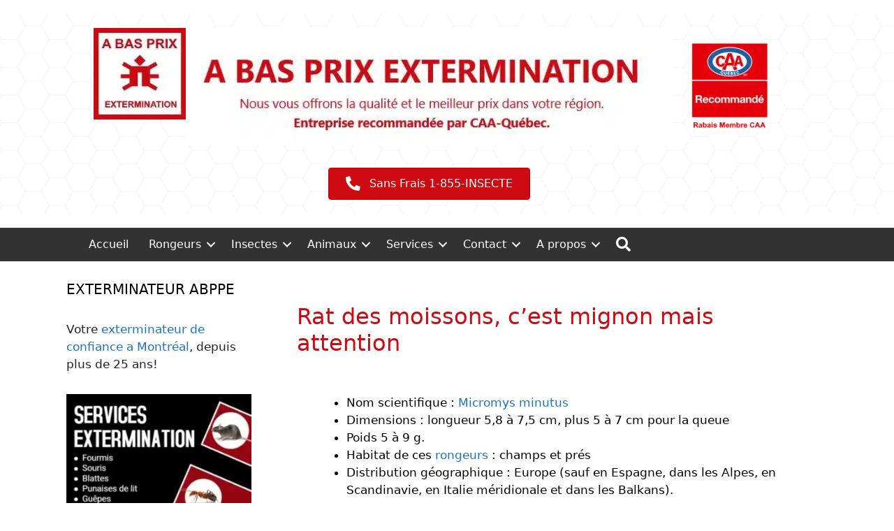

--- FILE ---
content_type: text/html; charset=UTF-8
request_url: https://abasprixextermination.com/blog/rongeurs/rat-des-moissons
body_size: 59829
content:
<!DOCTYPE html>
<html lang="fr-CA">
<head><meta charset="UTF-8"><script>if(navigator.userAgent.match(/MSIE|Internet Explorer/i)||navigator.userAgent.match(/Trident\/7\..*?rv:11/i)){var href=document.location.href;if(!href.match(/[?&]nowprocket/)){if(href.indexOf("?")==-1){if(href.indexOf("#")==-1){document.location.href=href+"?nowprocket=1"}else{document.location.href=href.replace("#","?nowprocket=1#")}}else{if(href.indexOf("#")==-1){document.location.href=href+"&nowprocket=1"}else{document.location.href=href.replace("#","&nowprocket=1#")}}}}</script><script>(()=>{class RocketLazyLoadScripts{constructor(){this.v="2.0.4",this.userEvents=["keydown","keyup","mousedown","mouseup","mousemove","mouseover","mouseout","touchmove","touchstart","touchend","touchcancel","wheel","click","dblclick","input"],this.attributeEvents=["onblur","onclick","oncontextmenu","ondblclick","onfocus","onmousedown","onmouseenter","onmouseleave","onmousemove","onmouseout","onmouseover","onmouseup","onmousewheel","onscroll","onsubmit"]}async t(){this.i(),this.o(),/iP(ad|hone)/.test(navigator.userAgent)&&this.h(),this.u(),this.l(this),this.m(),this.k(this),this.p(this),this._(),await Promise.all([this.R(),this.L()]),this.lastBreath=Date.now(),this.S(this),this.P(),this.D(),this.O(),this.M(),await this.C(this.delayedScripts.normal),await this.C(this.delayedScripts.defer),await this.C(this.delayedScripts.async),await this.T(),await this.F(),await this.j(),await this.A(),window.dispatchEvent(new Event("rocket-allScriptsLoaded")),this.everythingLoaded=!0,this.lastTouchEnd&&await new Promise(t=>setTimeout(t,500-Date.now()+this.lastTouchEnd)),this.I(),this.H(),this.U(),this.W()}i(){this.CSPIssue=sessionStorage.getItem("rocketCSPIssue"),document.addEventListener("securitypolicyviolation",t=>{this.CSPIssue||"script-src-elem"!==t.violatedDirective||"data"!==t.blockedURI||(this.CSPIssue=!0,sessionStorage.setItem("rocketCSPIssue",!0))},{isRocket:!0})}o(){window.addEventListener("pageshow",t=>{this.persisted=t.persisted,this.realWindowLoadedFired=!0},{isRocket:!0}),window.addEventListener("pagehide",()=>{this.onFirstUserAction=null},{isRocket:!0})}h(){let t;function e(e){t=e}window.addEventListener("touchstart",e,{isRocket:!0}),window.addEventListener("touchend",function i(o){o.changedTouches[0]&&t.changedTouches[0]&&Math.abs(o.changedTouches[0].pageX-t.changedTouches[0].pageX)<10&&Math.abs(o.changedTouches[0].pageY-t.changedTouches[0].pageY)<10&&o.timeStamp-t.timeStamp<200&&(window.removeEventListener("touchstart",e,{isRocket:!0}),window.removeEventListener("touchend",i,{isRocket:!0}),"INPUT"===o.target.tagName&&"text"===o.target.type||(o.target.dispatchEvent(new TouchEvent("touchend",{target:o.target,bubbles:!0})),o.target.dispatchEvent(new MouseEvent("mouseover",{target:o.target,bubbles:!0})),o.target.dispatchEvent(new PointerEvent("click",{target:o.target,bubbles:!0,cancelable:!0,detail:1,clientX:o.changedTouches[0].clientX,clientY:o.changedTouches[0].clientY})),event.preventDefault()))},{isRocket:!0})}q(t){this.userActionTriggered||("mousemove"!==t.type||this.firstMousemoveIgnored?"keyup"===t.type||"mouseover"===t.type||"mouseout"===t.type||(this.userActionTriggered=!0,this.onFirstUserAction&&this.onFirstUserAction()):this.firstMousemoveIgnored=!0),"click"===t.type&&t.preventDefault(),t.stopPropagation(),t.stopImmediatePropagation(),"touchstart"===this.lastEvent&&"touchend"===t.type&&(this.lastTouchEnd=Date.now()),"click"===t.type&&(this.lastTouchEnd=0),this.lastEvent=t.type,t.composedPath&&t.composedPath()[0].getRootNode()instanceof ShadowRoot&&(t.rocketTarget=t.composedPath()[0]),this.savedUserEvents.push(t)}u(){this.savedUserEvents=[],this.userEventHandler=this.q.bind(this),this.userEvents.forEach(t=>window.addEventListener(t,this.userEventHandler,{passive:!1,isRocket:!0})),document.addEventListener("visibilitychange",this.userEventHandler,{isRocket:!0})}U(){this.userEvents.forEach(t=>window.removeEventListener(t,this.userEventHandler,{passive:!1,isRocket:!0})),document.removeEventListener("visibilitychange",this.userEventHandler,{isRocket:!0}),this.savedUserEvents.forEach(t=>{(t.rocketTarget||t.target).dispatchEvent(new window[t.constructor.name](t.type,t))})}m(){const t="return false",e=Array.from(this.attributeEvents,t=>"data-rocket-"+t),i="["+this.attributeEvents.join("],[")+"]",o="[data-rocket-"+this.attributeEvents.join("],[data-rocket-")+"]",s=(e,i,o)=>{o&&o!==t&&(e.setAttribute("data-rocket-"+i,o),e["rocket"+i]=new Function("event",o),e.setAttribute(i,t))};new MutationObserver(t=>{for(const n of t)"attributes"===n.type&&(n.attributeName.startsWith("data-rocket-")||this.everythingLoaded?n.attributeName.startsWith("data-rocket-")&&this.everythingLoaded&&this.N(n.target,n.attributeName.substring(12)):s(n.target,n.attributeName,n.target.getAttribute(n.attributeName))),"childList"===n.type&&n.addedNodes.forEach(t=>{if(t.nodeType===Node.ELEMENT_NODE)if(this.everythingLoaded)for(const i of[t,...t.querySelectorAll(o)])for(const t of i.getAttributeNames())e.includes(t)&&this.N(i,t.substring(12));else for(const e of[t,...t.querySelectorAll(i)])for(const t of e.getAttributeNames())this.attributeEvents.includes(t)&&s(e,t,e.getAttribute(t))})}).observe(document,{subtree:!0,childList:!0,attributeFilter:[...this.attributeEvents,...e]})}I(){this.attributeEvents.forEach(t=>{document.querySelectorAll("[data-rocket-"+t+"]").forEach(e=>{this.N(e,t)})})}N(t,e){const i=t.getAttribute("data-rocket-"+e);i&&(t.setAttribute(e,i),t.removeAttribute("data-rocket-"+e))}k(t){Object.defineProperty(HTMLElement.prototype,"onclick",{get(){return this.rocketonclick||null},set(e){this.rocketonclick=e,this.setAttribute(t.everythingLoaded?"onclick":"data-rocket-onclick","this.rocketonclick(event)")}})}S(t){function e(e,i){let o=e[i];e[i]=null,Object.defineProperty(e,i,{get:()=>o,set(s){t.everythingLoaded?o=s:e["rocket"+i]=o=s}})}e(document,"onreadystatechange"),e(window,"onload"),e(window,"onpageshow");try{Object.defineProperty(document,"readyState",{get:()=>t.rocketReadyState,set(e){t.rocketReadyState=e},configurable:!0}),document.readyState="loading"}catch(t){console.log("WPRocket DJE readyState conflict, bypassing")}}l(t){this.originalAddEventListener=EventTarget.prototype.addEventListener,this.originalRemoveEventListener=EventTarget.prototype.removeEventListener,this.savedEventListeners=[],EventTarget.prototype.addEventListener=function(e,i,o){o&&o.isRocket||!t.B(e,this)&&!t.userEvents.includes(e)||t.B(e,this)&&!t.userActionTriggered||e.startsWith("rocket-")||t.everythingLoaded?t.originalAddEventListener.call(this,e,i,o):(t.savedEventListeners.push({target:this,remove:!1,type:e,func:i,options:o}),"mouseenter"!==e&&"mouseleave"!==e||t.originalAddEventListener.call(this,e,t.savedUserEvents.push,o))},EventTarget.prototype.removeEventListener=function(e,i,o){o&&o.isRocket||!t.B(e,this)&&!t.userEvents.includes(e)||t.B(e,this)&&!t.userActionTriggered||e.startsWith("rocket-")||t.everythingLoaded?t.originalRemoveEventListener.call(this,e,i,o):t.savedEventListeners.push({target:this,remove:!0,type:e,func:i,options:o})}}J(t,e){this.savedEventListeners=this.savedEventListeners.filter(i=>{let o=i.type,s=i.target||window;return e!==o||t!==s||(this.B(o,s)&&(i.type="rocket-"+o),this.$(i),!1)})}H(){EventTarget.prototype.addEventListener=this.originalAddEventListener,EventTarget.prototype.removeEventListener=this.originalRemoveEventListener,this.savedEventListeners.forEach(t=>this.$(t))}$(t){t.remove?this.originalRemoveEventListener.call(t.target,t.type,t.func,t.options):this.originalAddEventListener.call(t.target,t.type,t.func,t.options)}p(t){let e;function i(e){return t.everythingLoaded?e:e.split(" ").map(t=>"load"===t||t.startsWith("load.")?"rocket-jquery-load":t).join(" ")}function o(o){function s(e){const s=o.fn[e];o.fn[e]=o.fn.init.prototype[e]=function(){return this[0]===window&&t.userActionTriggered&&("string"==typeof arguments[0]||arguments[0]instanceof String?arguments[0]=i(arguments[0]):"object"==typeof arguments[0]&&Object.keys(arguments[0]).forEach(t=>{const e=arguments[0][t];delete arguments[0][t],arguments[0][i(t)]=e})),s.apply(this,arguments),this}}if(o&&o.fn&&!t.allJQueries.includes(o)){const e={DOMContentLoaded:[],"rocket-DOMContentLoaded":[]};for(const t in e)document.addEventListener(t,()=>{e[t].forEach(t=>t())},{isRocket:!0});o.fn.ready=o.fn.init.prototype.ready=function(i){function s(){parseInt(o.fn.jquery)>2?setTimeout(()=>i.bind(document)(o)):i.bind(document)(o)}return"function"==typeof i&&(t.realDomReadyFired?!t.userActionTriggered||t.fauxDomReadyFired?s():e["rocket-DOMContentLoaded"].push(s):e.DOMContentLoaded.push(s)),o([])},s("on"),s("one"),s("off"),t.allJQueries.push(o)}e=o}t.allJQueries=[],o(window.jQuery),Object.defineProperty(window,"jQuery",{get:()=>e,set(t){o(t)}})}P(){const t=new Map;document.write=document.writeln=function(e){const i=document.currentScript,o=document.createRange(),s=i.parentElement;let n=t.get(i);void 0===n&&(n=i.nextSibling,t.set(i,n));const c=document.createDocumentFragment();o.setStart(c,0),c.appendChild(o.createContextualFragment(e)),s.insertBefore(c,n)}}async R(){return new Promise(t=>{this.userActionTriggered?t():this.onFirstUserAction=t})}async L(){return new Promise(t=>{document.addEventListener("DOMContentLoaded",()=>{this.realDomReadyFired=!0,t()},{isRocket:!0})})}async j(){return this.realWindowLoadedFired?Promise.resolve():new Promise(t=>{window.addEventListener("load",t,{isRocket:!0})})}M(){this.pendingScripts=[];this.scriptsMutationObserver=new MutationObserver(t=>{for(const e of t)e.addedNodes.forEach(t=>{"SCRIPT"!==t.tagName||t.noModule||t.isWPRocket||this.pendingScripts.push({script:t,promise:new Promise(e=>{const i=()=>{const i=this.pendingScripts.findIndex(e=>e.script===t);i>=0&&this.pendingScripts.splice(i,1),e()};t.addEventListener("load",i,{isRocket:!0}),t.addEventListener("error",i,{isRocket:!0}),setTimeout(i,1e3)})})})}),this.scriptsMutationObserver.observe(document,{childList:!0,subtree:!0})}async F(){await this.X(),this.pendingScripts.length?(await this.pendingScripts[0].promise,await this.F()):this.scriptsMutationObserver.disconnect()}D(){this.delayedScripts={normal:[],async:[],defer:[]},document.querySelectorAll("script[type$=rocketlazyloadscript]").forEach(t=>{t.hasAttribute("data-rocket-src")?t.hasAttribute("async")&&!1!==t.async?this.delayedScripts.async.push(t):t.hasAttribute("defer")&&!1!==t.defer||"module"===t.getAttribute("data-rocket-type")?this.delayedScripts.defer.push(t):this.delayedScripts.normal.push(t):this.delayedScripts.normal.push(t)})}async _(){await this.L();let t=[];document.querySelectorAll("script[type$=rocketlazyloadscript][data-rocket-src]").forEach(e=>{let i=e.getAttribute("data-rocket-src");if(i&&!i.startsWith("data:")){i.startsWith("//")&&(i=location.protocol+i);try{const o=new URL(i).origin;o!==location.origin&&t.push({src:o,crossOrigin:e.crossOrigin||"module"===e.getAttribute("data-rocket-type")})}catch(t){}}}),t=[...new Map(t.map(t=>[JSON.stringify(t),t])).values()],this.Y(t,"preconnect")}async G(t){if(await this.K(),!0!==t.noModule||!("noModule"in HTMLScriptElement.prototype))return new Promise(e=>{let i;function o(){(i||t).setAttribute("data-rocket-status","executed"),e()}try{if(navigator.userAgent.includes("Firefox/")||""===navigator.vendor||this.CSPIssue)i=document.createElement("script"),[...t.attributes].forEach(t=>{let e=t.nodeName;"type"!==e&&("data-rocket-type"===e&&(e="type"),"data-rocket-src"===e&&(e="src"),i.setAttribute(e,t.nodeValue))}),t.text&&(i.text=t.text),t.nonce&&(i.nonce=t.nonce),i.hasAttribute("src")?(i.addEventListener("load",o,{isRocket:!0}),i.addEventListener("error",()=>{i.setAttribute("data-rocket-status","failed-network"),e()},{isRocket:!0}),setTimeout(()=>{i.isConnected||e()},1)):(i.text=t.text,o()),i.isWPRocket=!0,t.parentNode.replaceChild(i,t);else{const i=t.getAttribute("data-rocket-type"),s=t.getAttribute("data-rocket-src");i?(t.type=i,t.removeAttribute("data-rocket-type")):t.removeAttribute("type"),t.addEventListener("load",o,{isRocket:!0}),t.addEventListener("error",i=>{this.CSPIssue&&i.target.src.startsWith("data:")?(console.log("WPRocket: CSP fallback activated"),t.removeAttribute("src"),this.G(t).then(e)):(t.setAttribute("data-rocket-status","failed-network"),e())},{isRocket:!0}),s?(t.fetchPriority="high",t.removeAttribute("data-rocket-src"),t.src=s):t.src="data:text/javascript;base64,"+window.btoa(unescape(encodeURIComponent(t.text)))}}catch(i){t.setAttribute("data-rocket-status","failed-transform"),e()}});t.setAttribute("data-rocket-status","skipped")}async C(t){const e=t.shift();return e?(e.isConnected&&await this.G(e),this.C(t)):Promise.resolve()}O(){this.Y([...this.delayedScripts.normal,...this.delayedScripts.defer,...this.delayedScripts.async],"preload")}Y(t,e){this.trash=this.trash||[];let i=!0;var o=document.createDocumentFragment();t.forEach(t=>{const s=t.getAttribute&&t.getAttribute("data-rocket-src")||t.src;if(s&&!s.startsWith("data:")){const n=document.createElement("link");n.href=s,n.rel=e,"preconnect"!==e&&(n.as="script",n.fetchPriority=i?"high":"low"),t.getAttribute&&"module"===t.getAttribute("data-rocket-type")&&(n.crossOrigin=!0),t.crossOrigin&&(n.crossOrigin=t.crossOrigin),t.integrity&&(n.integrity=t.integrity),t.nonce&&(n.nonce=t.nonce),o.appendChild(n),this.trash.push(n),i=!1}}),document.head.appendChild(o)}W(){this.trash.forEach(t=>t.remove())}async T(){try{document.readyState="interactive"}catch(t){}this.fauxDomReadyFired=!0;try{await this.K(),this.J(document,"readystatechange"),document.dispatchEvent(new Event("rocket-readystatechange")),await this.K(),document.rocketonreadystatechange&&document.rocketonreadystatechange(),await this.K(),this.J(document,"DOMContentLoaded"),document.dispatchEvent(new Event("rocket-DOMContentLoaded")),await this.K(),this.J(window,"DOMContentLoaded"),window.dispatchEvent(new Event("rocket-DOMContentLoaded"))}catch(t){console.error(t)}}async A(){try{document.readyState="complete"}catch(t){}try{await this.K(),this.J(document,"readystatechange"),document.dispatchEvent(new Event("rocket-readystatechange")),await this.K(),document.rocketonreadystatechange&&document.rocketonreadystatechange(),await this.K(),this.J(window,"load"),window.dispatchEvent(new Event("rocket-load")),await this.K(),window.rocketonload&&window.rocketonload(),await this.K(),this.allJQueries.forEach(t=>t(window).trigger("rocket-jquery-load")),await this.K(),this.J(window,"pageshow");const t=new Event("rocket-pageshow");t.persisted=this.persisted,window.dispatchEvent(t),await this.K(),window.rocketonpageshow&&window.rocketonpageshow({persisted:this.persisted})}catch(t){console.error(t)}}async K(){Date.now()-this.lastBreath>45&&(await this.X(),this.lastBreath=Date.now())}async X(){return document.hidden?new Promise(t=>setTimeout(t)):new Promise(t=>requestAnimationFrame(t))}B(t,e){return e===document&&"readystatechange"===t||(e===document&&"DOMContentLoaded"===t||(e===window&&"DOMContentLoaded"===t||(e===window&&"load"===t||e===window&&"pageshow"===t)))}static run(){(new RocketLazyLoadScripts).t()}}RocketLazyLoadScripts.run()})();</script>
	
	<meta name='robots' content='index, follow, max-image-preview:large, max-snippet:-1, max-video-preview:-1' />
	<style></style>
	<script type="rocketlazyloadscript" data-minify="1" id="cookieyes" data-rocket-type="text/javascript" data-rocket-src="https://abasprixextermination.com/wp-content/cache/min/1/client_data/5fed2ab51d463f7680bfda3a/script.js?ver=1769470584" data-rocket-defer defer></script><meta name="viewport" content="width=device-width, initial-scale=1">
	<!-- This site is optimized with the Yoast SEO Premium plugin v26.7 (Yoast SEO v26.7) - https://yoast.com/wordpress/plugins/seo/ -->
	<title>Le rat des moissons et son mode de vie céréalier</title>
<style id="wpr-usedcss">img:is([sizes=auto i],[sizes^="auto," i]){contain-intrinsic-size:3000px 1500px}img.emoji{display:inline!important;border:none!important;box-shadow:none!important;height:1em!important;width:1em!important;margin:0 .07em!important;vertical-align:-.1em!important;background:0 0!important;padding:0!important}:where(.wp-block-button__link){border-radius:9999px;box-shadow:none;padding:calc(.667em + 2px) calc(1.333em + 2px);text-decoration:none}:root :where(.wp-block-button .wp-block-button__link.is-style-outline),:root :where(.wp-block-button.is-style-outline>.wp-block-button__link){border:2px solid;padding:.667em 1.333em}:root :where(.wp-block-button .wp-block-button__link.is-style-outline:not(.has-text-color)),:root :where(.wp-block-button.is-style-outline>.wp-block-button__link:not(.has-text-color)){color:currentColor}:root :where(.wp-block-button .wp-block-button__link.is-style-outline:not(.has-background)),:root :where(.wp-block-button.is-style-outline>.wp-block-button__link:not(.has-background)){background-color:initial;background-image:none}:where(.wp-block-calendar table:not(.has-background) th){background:#ddd}:where(.wp-block-columns){margin-bottom:1.75em}:where(.wp-block-columns.has-background){padding:1.25em 2.375em}:where(.wp-block-post-comments input[type=submit]){border:none}:where(.wp-block-cover-image:not(.has-text-color)),:where(.wp-block-cover:not(.has-text-color)){color:#fff}:where(.wp-block-cover-image.is-light:not(.has-text-color)),:where(.wp-block-cover.is-light:not(.has-text-color)){color:#000}:root :where(.wp-block-cover h1:not(.has-text-color)),:root :where(.wp-block-cover h2:not(.has-text-color)),:root :where(.wp-block-cover h3:not(.has-text-color)),:root :where(.wp-block-cover h4:not(.has-text-color)),:root :where(.wp-block-cover h5:not(.has-text-color)),:root :where(.wp-block-cover h6:not(.has-text-color)),:root :where(.wp-block-cover p:not(.has-text-color)){color:inherit}:where(.wp-block-file){margin-bottom:1.5em}:where(.wp-block-file__button){border-radius:2em;display:inline-block;padding:.5em 1em}:where(.wp-block-file__button):is(a):active,:where(.wp-block-file__button):is(a):focus,:where(.wp-block-file__button):is(a):hover,:where(.wp-block-file__button):is(a):visited{box-shadow:none;color:#fff;opacity:.85;text-decoration:none}:where(.wp-block-group.wp-block-group-is-layout-constrained){position:relative}:root :where(.wp-block-image.is-style-rounded img,.wp-block-image .is-style-rounded img){border-radius:9999px}:where(.wp-block-latest-comments:not([style*=line-height] .wp-block-latest-comments__comment)){line-height:1.1}:where(.wp-block-latest-comments:not([style*=line-height] .wp-block-latest-comments__comment-excerpt p)){line-height:1.8}:root :where(.wp-block-latest-posts.is-grid){padding:0}:root :where(.wp-block-latest-posts.wp-block-latest-posts__list){padding-left:0}ul{box-sizing:border-box}:root :where(.wp-block-list.has-background){padding:1.25em 2.375em}:where(.wp-block-navigation.has-background .wp-block-navigation-item a:not(.wp-element-button)),:where(.wp-block-navigation.has-background .wp-block-navigation-submenu a:not(.wp-element-button)){padding:.5em 1em}:where(.wp-block-navigation .wp-block-navigation__submenu-container .wp-block-navigation-item a:not(.wp-element-button)),:where(.wp-block-navigation .wp-block-navigation__submenu-container .wp-block-navigation-submenu a:not(.wp-element-button)),:where(.wp-block-navigation .wp-block-navigation__submenu-container .wp-block-navigation-submenu button.wp-block-navigation-item__content),:where(.wp-block-navigation .wp-block-navigation__submenu-container .wp-block-pages-list__item button.wp-block-navigation-item__content){padding:.5em 1em}:root :where(p.has-background){padding:1.25em 2.375em}:where(p.has-text-color:not(.has-link-color)) a{color:inherit}:where(.wp-block-post-comments-form) input:not([type=submit]),:where(.wp-block-post-comments-form) textarea{border:1px solid #949494;font-family:inherit;font-size:1em}:where(.wp-block-post-comments-form) input:where(:not([type=submit]):not([type=checkbox])),:where(.wp-block-post-comments-form) textarea{padding:calc(.667em + 2px)}:where(.wp-block-post-excerpt){box-sizing:border-box;margin-bottom:var(--wp--style--block-gap);margin-top:var(--wp--style--block-gap)}:where(.wp-block-preformatted.has-background){padding:1.25em 2.375em}:where(.wp-block-search__button){border:1px solid #ccc;padding:6px 10px}:where(.wp-block-search__input){font-family:inherit;font-size:inherit;font-style:inherit;font-weight:inherit;letter-spacing:inherit;line-height:inherit;text-transform:inherit}:where(.wp-block-search__button-inside .wp-block-search__inside-wrapper){border:1px solid #949494;box-sizing:border-box;padding:4px}:where(.wp-block-search__button-inside .wp-block-search__inside-wrapper) .wp-block-search__input{border:none;border-radius:0;padding:0 4px}:where(.wp-block-search__button-inside .wp-block-search__inside-wrapper) .wp-block-search__input:focus{outline:0}:where(.wp-block-search__button-inside .wp-block-search__inside-wrapper) :where(.wp-block-search__button){padding:4px 8px}:root :where(.wp-block-separator.is-style-dots){height:auto;line-height:1;text-align:center}:root :where(.wp-block-separator.is-style-dots):before{color:currentColor;content:"···";font-family:serif;font-size:1.5em;letter-spacing:2em;padding-left:2em}:root :where(.wp-block-site-logo.is-style-rounded){border-radius:9999px}:where(.wp-block-social-links:not(.is-style-logos-only)) .wp-social-link{background-color:#f0f0f0;color:#444}:where(.wp-block-social-links:not(.is-style-logos-only)) .wp-social-link-amazon{background-color:#f90;color:#fff}:where(.wp-block-social-links:not(.is-style-logos-only)) .wp-social-link-bandcamp{background-color:#1ea0c3;color:#fff}:where(.wp-block-social-links:not(.is-style-logos-only)) .wp-social-link-behance{background-color:#0757fe;color:#fff}:where(.wp-block-social-links:not(.is-style-logos-only)) .wp-social-link-bluesky{background-color:#0a7aff;color:#fff}:where(.wp-block-social-links:not(.is-style-logos-only)) .wp-social-link-codepen{background-color:#1e1f26;color:#fff}:where(.wp-block-social-links:not(.is-style-logos-only)) .wp-social-link-deviantart{background-color:#02e49b;color:#fff}:where(.wp-block-social-links:not(.is-style-logos-only)) .wp-social-link-discord{background-color:#5865f2;color:#fff}:where(.wp-block-social-links:not(.is-style-logos-only)) .wp-social-link-dribbble{background-color:#e94c89;color:#fff}:where(.wp-block-social-links:not(.is-style-logos-only)) .wp-social-link-dropbox{background-color:#4280ff;color:#fff}:where(.wp-block-social-links:not(.is-style-logos-only)) .wp-social-link-etsy{background-color:#f45800;color:#fff}:where(.wp-block-social-links:not(.is-style-logos-only)) .wp-social-link-facebook{background-color:#0866ff;color:#fff}:where(.wp-block-social-links:not(.is-style-logos-only)) .wp-social-link-fivehundredpx{background-color:#000;color:#fff}:where(.wp-block-social-links:not(.is-style-logos-only)) .wp-social-link-flickr{background-color:#0461dd;color:#fff}:where(.wp-block-social-links:not(.is-style-logos-only)) .wp-social-link-foursquare{background-color:#e65678;color:#fff}:where(.wp-block-social-links:not(.is-style-logos-only)) .wp-social-link-github{background-color:#24292d;color:#fff}:where(.wp-block-social-links:not(.is-style-logos-only)) .wp-social-link-goodreads{background-color:#eceadd;color:#382110}:where(.wp-block-social-links:not(.is-style-logos-only)) .wp-social-link-google{background-color:#ea4434;color:#fff}:where(.wp-block-social-links:not(.is-style-logos-only)) .wp-social-link-gravatar{background-color:#1d4fc4;color:#fff}:where(.wp-block-social-links:not(.is-style-logos-only)) .wp-social-link-instagram{background-color:#f00075;color:#fff}:where(.wp-block-social-links:not(.is-style-logos-only)) .wp-social-link-lastfm{background-color:#e21b24;color:#fff}:where(.wp-block-social-links:not(.is-style-logos-only)) .wp-social-link-linkedin{background-color:#0d66c2;color:#fff}:where(.wp-block-social-links:not(.is-style-logos-only)) .wp-social-link-mastodon{background-color:#3288d4;color:#fff}:where(.wp-block-social-links:not(.is-style-logos-only)) .wp-social-link-medium{background-color:#000;color:#fff}:where(.wp-block-social-links:not(.is-style-logos-only)) .wp-social-link-meetup{background-color:#f6405f;color:#fff}:where(.wp-block-social-links:not(.is-style-logos-only)) .wp-social-link-patreon{background-color:#000;color:#fff}:where(.wp-block-social-links:not(.is-style-logos-only)) .wp-social-link-pinterest{background-color:#e60122;color:#fff}:where(.wp-block-social-links:not(.is-style-logos-only)) .wp-social-link-pocket{background-color:#ef4155;color:#fff}:where(.wp-block-social-links:not(.is-style-logos-only)) .wp-social-link-reddit{background-color:#ff4500;color:#fff}:where(.wp-block-social-links:not(.is-style-logos-only)) .wp-social-link-skype{background-color:#0478d7;color:#fff}:where(.wp-block-social-links:not(.is-style-logos-only)) .wp-social-link-snapchat{background-color:#fefc00;color:#fff;stroke:#000}:where(.wp-block-social-links:not(.is-style-logos-only)) .wp-social-link-soundcloud{background-color:#ff5600;color:#fff}:where(.wp-block-social-links:not(.is-style-logos-only)) .wp-social-link-spotify{background-color:#1bd760;color:#fff}:where(.wp-block-social-links:not(.is-style-logos-only)) .wp-social-link-telegram{background-color:#2aabee;color:#fff}:where(.wp-block-social-links:not(.is-style-logos-only)) .wp-social-link-threads{background-color:#000;color:#fff}:where(.wp-block-social-links:not(.is-style-logos-only)) .wp-social-link-tiktok{background-color:#000;color:#fff}:where(.wp-block-social-links:not(.is-style-logos-only)) .wp-social-link-tumblr{background-color:#011835;color:#fff}:where(.wp-block-social-links:not(.is-style-logos-only)) .wp-social-link-twitch{background-color:#6440a4;color:#fff}:where(.wp-block-social-links:not(.is-style-logos-only)) .wp-social-link-twitter{background-color:#1da1f2;color:#fff}:where(.wp-block-social-links:not(.is-style-logos-only)) .wp-social-link-vimeo{background-color:#1eb7ea;color:#fff}:where(.wp-block-social-links:not(.is-style-logos-only)) .wp-social-link-vk{background-color:#4680c2;color:#fff}:where(.wp-block-social-links:not(.is-style-logos-only)) .wp-social-link-wordpress{background-color:#3499cd;color:#fff}:where(.wp-block-social-links:not(.is-style-logos-only)) .wp-social-link-whatsapp{background-color:#25d366;color:#fff}:where(.wp-block-social-links:not(.is-style-logos-only)) .wp-social-link-x{background-color:#000;color:#fff}:where(.wp-block-social-links:not(.is-style-logos-only)) .wp-social-link-yelp{background-color:#d32422;color:#fff}:where(.wp-block-social-links:not(.is-style-logos-only)) .wp-social-link-youtube{background-color:red;color:#fff}:where(.wp-block-social-links.is-style-logos-only) .wp-social-link{background:0 0}:where(.wp-block-social-links.is-style-logos-only) .wp-social-link svg{height:1.25em;width:1.25em}:where(.wp-block-social-links.is-style-logos-only) .wp-social-link-amazon{color:#f90}:where(.wp-block-social-links.is-style-logos-only) .wp-social-link-bandcamp{color:#1ea0c3}:where(.wp-block-social-links.is-style-logos-only) .wp-social-link-behance{color:#0757fe}:where(.wp-block-social-links.is-style-logos-only) .wp-social-link-bluesky{color:#0a7aff}:where(.wp-block-social-links.is-style-logos-only) .wp-social-link-codepen{color:#1e1f26}:where(.wp-block-social-links.is-style-logos-only) .wp-social-link-deviantart{color:#02e49b}:where(.wp-block-social-links.is-style-logos-only) .wp-social-link-discord{color:#5865f2}:where(.wp-block-social-links.is-style-logos-only) .wp-social-link-dribbble{color:#e94c89}:where(.wp-block-social-links.is-style-logos-only) .wp-social-link-dropbox{color:#4280ff}:where(.wp-block-social-links.is-style-logos-only) .wp-social-link-etsy{color:#f45800}:where(.wp-block-social-links.is-style-logos-only) .wp-social-link-facebook{color:#0866ff}:where(.wp-block-social-links.is-style-logos-only) .wp-social-link-fivehundredpx{color:#000}:where(.wp-block-social-links.is-style-logos-only) .wp-social-link-flickr{color:#0461dd}:where(.wp-block-social-links.is-style-logos-only) .wp-social-link-foursquare{color:#e65678}:where(.wp-block-social-links.is-style-logos-only) .wp-social-link-github{color:#24292d}:where(.wp-block-social-links.is-style-logos-only) .wp-social-link-goodreads{color:#382110}:where(.wp-block-social-links.is-style-logos-only) .wp-social-link-google{color:#ea4434}:where(.wp-block-social-links.is-style-logos-only) .wp-social-link-gravatar{color:#1d4fc4}:where(.wp-block-social-links.is-style-logos-only) .wp-social-link-instagram{color:#f00075}:where(.wp-block-social-links.is-style-logos-only) .wp-social-link-lastfm{color:#e21b24}:where(.wp-block-social-links.is-style-logos-only) .wp-social-link-linkedin{color:#0d66c2}:where(.wp-block-social-links.is-style-logos-only) .wp-social-link-mastodon{color:#3288d4}:where(.wp-block-social-links.is-style-logos-only) .wp-social-link-medium{color:#000}:where(.wp-block-social-links.is-style-logos-only) .wp-social-link-meetup{color:#f6405f}:where(.wp-block-social-links.is-style-logos-only) .wp-social-link-patreon{color:#000}:where(.wp-block-social-links.is-style-logos-only) .wp-social-link-pinterest{color:#e60122}:where(.wp-block-social-links.is-style-logos-only) .wp-social-link-pocket{color:#ef4155}:where(.wp-block-social-links.is-style-logos-only) .wp-social-link-reddit{color:#ff4500}:where(.wp-block-social-links.is-style-logos-only) .wp-social-link-skype{color:#0478d7}:where(.wp-block-social-links.is-style-logos-only) .wp-social-link-snapchat{color:#fff;stroke:#000}:where(.wp-block-social-links.is-style-logos-only) .wp-social-link-soundcloud{color:#ff5600}:where(.wp-block-social-links.is-style-logos-only) .wp-social-link-spotify{color:#1bd760}:where(.wp-block-social-links.is-style-logos-only) .wp-social-link-telegram{color:#2aabee}:where(.wp-block-social-links.is-style-logos-only) .wp-social-link-threads{color:#000}:where(.wp-block-social-links.is-style-logos-only) .wp-social-link-tiktok{color:#000}:where(.wp-block-social-links.is-style-logos-only) .wp-social-link-tumblr{color:#011835}:where(.wp-block-social-links.is-style-logos-only) .wp-social-link-twitch{color:#6440a4}:where(.wp-block-social-links.is-style-logos-only) .wp-social-link-twitter{color:#1da1f2}:where(.wp-block-social-links.is-style-logos-only) .wp-social-link-vimeo{color:#1eb7ea}:where(.wp-block-social-links.is-style-logos-only) .wp-social-link-vk{color:#4680c2}:where(.wp-block-social-links.is-style-logos-only) .wp-social-link-whatsapp{color:#25d366}:where(.wp-block-social-links.is-style-logos-only) .wp-social-link-wordpress{color:#3499cd}:where(.wp-block-social-links.is-style-logos-only) .wp-social-link-x{color:#000}:where(.wp-block-social-links.is-style-logos-only) .wp-social-link-yelp{color:#d32422}:where(.wp-block-social-links.is-style-logos-only) .wp-social-link-youtube{color:red}:root :where(.wp-block-social-links .wp-social-link a){padding:.25em}:root :where(.wp-block-social-links.is-style-logos-only .wp-social-link a){padding:0}:root :where(.wp-block-social-links.is-style-pill-shape .wp-social-link a){padding-left:.6666666667em;padding-right:.6666666667em}:root :where(.wp-block-tag-cloud.is-style-outline){display:flex;flex-wrap:wrap;gap:1ch}:root :where(.wp-block-tag-cloud.is-style-outline a){border:1px solid;font-size:unset!important;margin-right:0;padding:1ch 2ch;text-decoration:none!important}:root :where(.wp-block-table-of-contents){box-sizing:border-box}:where(.wp-block-term-description){box-sizing:border-box;margin-bottom:var(--wp--style--block-gap);margin-top:var(--wp--style--block-gap)}:where(pre.wp-block-verse){font-family:inherit}.entry-content{counter-reset:footnotes}:root{--wp--preset--font-size--normal:16px;--wp--preset--font-size--huge:42px}.aligncenter{clear:both}.screen-reader-text{border:0;clip-path:inset(50%);height:1px;margin:-1px;overflow:hidden;padding:0;position:absolute;width:1px;word-wrap:normal!important}.screen-reader-text:focus{background-color:#ddd;clip-path:none;color:#444;display:block;font-size:1em;height:auto;left:5px;line-height:normal;padding:15px 23px 14px;text-decoration:none;top:5px;width:auto;z-index:100000}html :where(.has-border-color){border-style:solid}html :where([style*=border-top-color]){border-top-style:solid}html :where([style*=border-right-color]){border-right-style:solid}html :where([style*=border-bottom-color]){border-bottom-style:solid}html :where([style*=border-left-color]){border-left-style:solid}html :where([style*=border-width]){border-style:solid}html :where([style*=border-top-width]){border-top-style:solid}html :where([style*=border-right-width]){border-right-style:solid}html :where([style*=border-bottom-width]){border-bottom-style:solid}html :where([style*=border-left-width]){border-left-style:solid}html :where(img[class*=wp-image-]){height:auto;max-width:100%}:where(figure){margin:0 0 1em}html :where(.is-position-sticky){--wp-admin--admin-bar--position-offset:var(--wp-admin--admin-bar--height,0px)}@media screen and (max-width:600px){html :where(.is-position-sticky){--wp-admin--admin-bar--position-offset:0px}}:root{--wp--preset--aspect-ratio--square:1;--wp--preset--aspect-ratio--4-3:4/3;--wp--preset--aspect-ratio--3-4:3/4;--wp--preset--aspect-ratio--3-2:3/2;--wp--preset--aspect-ratio--2-3:2/3;--wp--preset--aspect-ratio--16-9:16/9;--wp--preset--aspect-ratio--9-16:9/16;--wp--preset--color--black:#000000;--wp--preset--color--cyan-bluish-gray:#abb8c3;--wp--preset--color--white:#ffffff;--wp--preset--color--pale-pink:#f78da7;--wp--preset--color--vivid-red:#cf2e2e;--wp--preset--color--luminous-vivid-orange:#ff6900;--wp--preset--color--luminous-vivid-amber:#fcb900;--wp--preset--color--light-green-cyan:#7bdcb5;--wp--preset--color--vivid-green-cyan:#00d084;--wp--preset--color--pale-cyan-blue:#8ed1fc;--wp--preset--color--vivid-cyan-blue:#0693e3;--wp--preset--color--vivid-purple:#9b51e0;--wp--preset--color--contrast:var(--contrast);--wp--preset--color--contrast-2:var(--contrast-2);--wp--preset--color--contrast-3:var(--contrast-3);--wp--preset--color--base:var(--base);--wp--preset--color--base-2:var(--base-2);--wp--preset--color--base-3:var(--base-3);--wp--preset--color--accent:var(--accent);--wp--preset--gradient--vivid-cyan-blue-to-vivid-purple:linear-gradient(135deg,rgba(6, 147, 227, 1) 0%,rgb(155, 81, 224) 100%);--wp--preset--gradient--light-green-cyan-to-vivid-green-cyan:linear-gradient(135deg,rgb(122, 220, 180) 0%,rgb(0, 208, 130) 100%);--wp--preset--gradient--luminous-vivid-amber-to-luminous-vivid-orange:linear-gradient(135deg,rgba(252, 185, 0, 1) 0%,rgba(255, 105, 0, 1) 100%);--wp--preset--gradient--luminous-vivid-orange-to-vivid-red:linear-gradient(135deg,rgba(255, 105, 0, 1) 0%,rgb(207, 46, 46) 100%);--wp--preset--gradient--very-light-gray-to-cyan-bluish-gray:linear-gradient(135deg,rgb(238, 238, 238) 0%,rgb(169, 184, 195) 100%);--wp--preset--gradient--cool-to-warm-spectrum:linear-gradient(135deg,rgb(74, 234, 220) 0%,rgb(151, 120, 209) 20%,rgb(207, 42, 186) 40%,rgb(238, 44, 130) 60%,rgb(251, 105, 98) 80%,rgb(254, 248, 76) 100%);--wp--preset--gradient--blush-light-purple:linear-gradient(135deg,rgb(255, 206, 236) 0%,rgb(152, 150, 240) 100%);--wp--preset--gradient--blush-bordeaux:linear-gradient(135deg,rgb(254, 205, 165) 0%,rgb(254, 45, 45) 50%,rgb(107, 0, 62) 100%);--wp--preset--gradient--luminous-dusk:linear-gradient(135deg,rgb(255, 203, 112) 0%,rgb(199, 81, 192) 50%,rgb(65, 88, 208) 100%);--wp--preset--gradient--pale-ocean:linear-gradient(135deg,rgb(255, 245, 203) 0%,rgb(182, 227, 212) 50%,rgb(51, 167, 181) 100%);--wp--preset--gradient--electric-grass:linear-gradient(135deg,rgb(202, 248, 128) 0%,rgb(113, 206, 126) 100%);--wp--preset--gradient--midnight:linear-gradient(135deg,rgb(2, 3, 129) 0%,rgb(40, 116, 252) 100%);--wp--preset--font-size--small:13px;--wp--preset--font-size--medium:20px;--wp--preset--font-size--large:36px;--wp--preset--font-size--x-large:42px;--wp--preset--spacing--20:0.44rem;--wp--preset--spacing--30:0.67rem;--wp--preset--spacing--40:1rem;--wp--preset--spacing--50:1.5rem;--wp--preset--spacing--60:2.25rem;--wp--preset--spacing--70:3.38rem;--wp--preset--spacing--80:5.06rem;--wp--preset--shadow--natural:6px 6px 9px rgba(0, 0, 0, .2);--wp--preset--shadow--deep:12px 12px 50px rgba(0, 0, 0, .4);--wp--preset--shadow--sharp:6px 6px 0px rgba(0, 0, 0, .2);--wp--preset--shadow--outlined:6px 6px 0px -3px rgba(255, 255, 255, 1),6px 6px rgba(0, 0, 0, 1);--wp--preset--shadow--crisp:6px 6px 0px rgba(0, 0, 0, 1)}:where(.is-layout-flex){gap:.5em}:where(.is-layout-grid){gap:.5em}:where(.wp-block-post-template.is-layout-flex){gap:1.25em}:where(.wp-block-post-template.is-layout-grid){gap:1.25em}:where(.wp-block-columns.is-layout-flex){gap:2em}:where(.wp-block-columns.is-layout-grid){gap:2em}:root :where(.wp-block-pullquote){font-size:1.5em;line-height:1.6}.fl-builder-content *,.fl-builder-content :after,.fl-builder-content :before{-webkit-box-sizing:border-box;-moz-box-sizing:border-box;box-sizing:border-box}.fl-col-group:after,.fl-col-group:before,.fl-col:after,.fl-col:before,.fl-module-content:after,.fl-module-content:before,.fl-module:not([data-accepts]):after,.fl-module:not([data-accepts]):before,.fl-row-content:after,.fl-row-content:before,.fl-row:after,.fl-row:before{display:table;content:" "}.fl-col-group:after,.fl-col:after,.fl-module-content:after,.fl-module:not([data-accepts]):after,.fl-row-content:after,.fl-row:after{clear:both}.fl-clear{clear:both}.fl-row,.fl-row-content{margin-left:auto;margin-right:auto;min-width:0}.fl-row-content-wrap{position:relative}.fl-builder-mobile .fl-row-bg-photo .fl-row-content-wrap{background-attachment:scroll}.fl-row-bg-video,.fl-row-bg-video .fl-row-content{position:relative}.fl-row-bg-video .fl-bg-video{bottom:0;left:0;overflow:hidden;position:absolute;right:0;top:0}.fl-row-bg-video .fl-bg-video video{bottom:0;left:0;max-width:none;position:absolute;right:0;top:0}.fl-row-bg-video .fl-bg-video video{min-width:100%;min-height:100%;width:auto;height:auto}.fl-row-bg-video .fl-bg-video iframe{pointer-events:none;width:100vw;height:56.25vw;max-width:none;min-height:100vh;min-width:177.77vh;position:absolute;top:50%;left:50%;-ms-transform:translate(-50%,-50%);-webkit-transform:translate(-50%,-50%);transform:translate(-50%,-50%)}.fl-bg-video-fallback{background-position:50% 50%;background-repeat:no-repeat;background-size:cover;bottom:0;left:0;position:absolute;right:0;top:0}.fl-row-default-height .fl-row-content-wrap{display:-webkit-box;display:-webkit-flex;display:-ms-flexbox;display:flex;min-height:100vh}.fl-row-default-height .fl-row-content-wrap{min-height:0}.fl-row-default-height .fl-row-content,.fl-row-full-height .fl-row-content{-webkit-box-flex:1 1 auto;-moz-box-flex:1 1 auto;-webkit-flex:1 1 auto;-ms-flex:1 1 auto;flex:1 1 auto}.fl-row-default-height .fl-row-full-width.fl-row-content,.fl-row-full-height .fl-row-full-width.fl-row-content{max-width:100%;width:100%}.fl-row-default-height.fl-row-align-center .fl-row-content-wrap,.fl-row-full-height.fl-row-align-center .fl-row-content-wrap{-webkit-align-items:center;-webkit-box-align:center;-webkit-box-pack:center;-webkit-justify-content:center;-ms-flex-align:center;-ms-flex-pack:center;justify-content:center;align-items:center}.fl-col{float:left;min-height:1px}.fl-builder-shape-layer{z-index:0}@supports (-webkit-touch-callout:inherit){.fl-row.fl-row-bg-parallax .fl-row-content-wrap{background-position:center!important;background-attachment:scroll!important}}.sr-only{position:absolute;width:1px;height:1px;padding:0;overflow:hidden;clip:rect(0,0,0,0);white-space:nowrap;border:0}.fl-builder-content a.fl-button,.fl-builder-content a.fl-button:visited{border-radius:4px;-moz-border-radius:4px;-webkit-border-radius:4px;display:inline-block;font-size:16px;font-weight:400;line-height:18px;padding:12px 24px;text-decoration:none;text-shadow:none}.fl-builder-content .fl-button:hover{text-decoration:none}.fl-builder-content .fl-button:active{position:relative;top:1px}.fl-builder-content .fl-button-width-custom .fl-button{display:inline-block;text-align:center;max-width:100%}.fl-builder-content .fl-button-left{text-align:left}.fl-builder-content .fl-button-center{text-align:center}.fl-builder-content .fl-button i{font-size:1.3em;height:auto;margin-right:8px;vertical-align:middle;width:auto}.fl-builder-content .fl-button-has-icon .fl-button-text{vertical-align:middle}.fl-module img{max-width:100%}.fl-photo{line-height:0;position:relative}.fl-photo-align-center{text-align:center}.fl-photo-content{display:inline-block;line-height:0;position:relative;max-width:100%}.fl-photo-content img{display:inline;height:auto;max-width:100%}.mfp-wrap button.mfp-arrow,.mfp-wrap button.mfp-arrow:active,.mfp-wrap button.mfp-arrow:focus,.mfp-wrap button.mfp-arrow:hover{background:0 0!important;border:none!important;outline:0;position:absolute;top:50%;box-shadow:none!important;-moz-box-shadow:none!important;-webkit-box-shadow:none!important}.mfp-wrap .mfp-close,.mfp-wrap .mfp-close:active,.mfp-wrap .mfp-close:focus,.mfp-wrap .mfp-close:hover{background:0 0!important;border:none!important;outline:0;position:absolute;top:0;box-shadow:none!important;-moz-box-shadow:none!important;-webkit-box-shadow:none!important}img.mfp-img{padding:0}.mfp-wrap .mfp-preloader.fa{font-size:30px}.fl-form-field{margin-bottom:15px}.fl-form-field input.fl-form-error{border-color:#dd6420}.fl-form-error-message{clear:both;color:#dd6420;display:none;padding-top:8px;font-size:12px;font-weight:lighter}.fl-animation{opacity:0}body.fl-no-js .fl-animation{opacity:1}.fl-animated,.fl-builder-edit .fl-animation{opacity:1}.fl-animated{animation-fill-mode:both;-webkit-animation-fill-mode:both}.fl-builder-content a.fl-button,.fl-builder-content a.fl-button:visited{background:#fafafa;border:1px solid #ccc;color:#333}.fl-builder-content a.fl-button *,.fl-builder-content a.fl-button:visited *{color:#333}@media (min-width:1201px){html .fl-visible-large:not(.fl-visible-desktop),html .fl-visible-medium:not(.fl-visible-desktop),html .fl-visible-mobile:not(.fl-visible-desktop){display:none}}@media (min-width:993px) and (max-width:1200px){html .fl-visible-desktop:not(.fl-visible-large),html .fl-visible-medium:not(.fl-visible-large),html .fl-visible-mobile:not(.fl-visible-large){display:none}}@media (min-width:769px) and (max-width:992px){html .fl-visible-desktop:not(.fl-visible-medium),html .fl-visible-large:not(.fl-visible-medium),html .fl-visible-mobile:not(.fl-visible-medium){display:none}}@media (max-width:768px){.fl-row-content-wrap{background-attachment:scroll!important}.fl-row-bg-parallax .fl-row-content-wrap{background-attachment:scroll!important;background-position:center center!important}.fl-col-group.fl-col-group-responsive-reversed{display:-webkit-flex;display:flex;-webkit-flex-wrap:wrap-reverse;flex-wrap:wrap-reverse;flex-direction:row-reverse}.fl-col-group.fl-col-group-responsive-reversed .fl-col:not(.fl-col-small-custom-width){flex-basis:100%;width:100%!important}.fl-col{clear:both;float:none;margin-left:auto;margin-right:auto;width:auto!important}.fl-col-small:not(.fl-col-small-full-width){max-width:400px}.fl-row[data-node] .fl-row-content-wrap{margin:0;padding-left:0;padding-right:0}.fl-row[data-node] .fl-bg-video{left:0;right:0}.fl-col[data-node] .fl-col-content{margin:0;padding-left:0;padding-right:0}html .fl-visible-desktop:not(.fl-visible-mobile),html .fl-visible-large:not(.fl-visible-mobile),html .fl-visible-medium:not(.fl-visible-mobile){display:none}}.fl-col-content{display:flex;flex-direction:column;margin-top:0;margin-right:0;margin-bottom:0;margin-left:0;padding-top:0;padding-right:0;padding-bottom:0;padding-left:0}.fl-row-fixed-width{max-width:1280px}.fl-row-content-wrap{margin-top:0;margin-right:0;margin-bottom:0;margin-left:0;padding-top:20px;padding-right:20px;padding-bottom:20px;padding-left:20px}.fl-module-content,.fl-module:where(.fl-module:not(:has(> .fl-module-content))){margin-top:20px;margin-right:20px;margin-bottom:20px;margin-left:20px}:root{--fl-global-text-color:#000000}.fl-builder-content:not(.fl-builder-empty){color:#000}.fl-node-5e97371bb4767{width:100%}.saswp-rf-form{background-color:#f8f8f8;padding:30px;border-radius:4px}.saswp-rf-form-image-error,.saswp-rf-form-video-error{color:red}#saswp-rf-form-video-source{color:#6d6d6d;padding:8px 5px;text-indent:22px;width:160px}.saswp-rf-template-review-edit-btn,.saswp-rf-template-single-review .saswp-rf-template-review-helpful label{cursor:pointer}.saswp-rf-form #cancel-comment-reply-link{margin-left:10px}.saswp-rf-template-paginate a{border-radius:4px;padding:7px 14px}.saswp_rf_template_review_filter{width:auto}.saswp-rf-template-paginate{margin:10px 0 20px;padding:5px 1px;text-align:right}.featherlight{text-align:center}.saswp-rf-template-paginate a.next,.saswp-rf-template-paginate a.prev{background-color:#d0d0d0;color:#fff;padding:7px 4px}.saswp-rf-template-paginate a{background-color:#efefef;color:#666;text-decoration:none}.saswp-rf-template-paginate a:active,.saswp-rf-template-paginate a:focus,.saswp-rf-template-paginate a:hover{background-color:#646464;color:#fff}#saswp-rf-template-load-more{background-color:#444;border:none;border-radius:4px;color:#fff;cursor:pointer;font-size:16px;padding:10px 24px;text-decoration:none;transition:.3s ease-in-out}.saswp-rf-modal{background-color:rgba(0,0,0,.5);height:100%;left:0;overflow:auto;position:fixed;top:0;width:100%;z-index:999}.saswp-rf-review-popup{left:0;margin:auto;max-height:80%;max-width:90%!important;overflow:auto;position:fixed;right:0;top:10%;width:800px;z-index:9999}.saswp-rf-template-single-review .saswp-rf-template-review-helpful .saswp-rf-form-helful-radio{height:0;opacity:0;position:absolute;width:0}.saswp-rf-template-single-review .saswp-rf-template-review-helpful{margin-top:10px;display:flex;gap:20px;font-size:18px;align-items:center}.saswp-rf-template-single-review .saswp-rf-template-review-helpful label:last-of-type{margin-left:20px}.saswp-rf-template-single-review .saswp-rf-template-review-helpful .saswp-rf-template-helpful-count{padding-left:5px;font-size:16px}.saswp-rf-template-hide{display:none}.saswp-rf-form-highlight-wrapper label{font-size:12px;font-weight:500;color:#646464}html.with-featherlight{overflow:hidden}.featherlight{display:none;position:fixed;top:0;right:0;bottom:0;left:0;z-index:2147483647;white-space:nowrap;cursor:pointer;background:rgba(0,0,0,0)}.featherlight:last-of-type{background:rgba(0,0,0,.8)}.featherlight:before{content:'';display:inline-block;height:100%;vertical-align:middle}.featherlight iframe{border:0}.featherlight *{box-sizing:border-box}@media print{html.with-featherlight>*>:not(.featherlight){display:none}}.jq-ry-container{position:relative;padding:0 5px;line-height:0;display:block;cursor:pointer;-webkit-box-sizing:content-box;-moz-box-sizing:content-box;box-sizing:content-box;direction:ltr}.jq-ry-container[readonly=readonly]{cursor:default}.jq-ry-container>.jq-ry-group-wrapper{position:relative;width:100%}.jq-ry-container>.jq-ry-group-wrapper>.jq-ry-group{position:relative;line-height:0;z-index:10;white-space:nowrap!important}.jq-ry-container>.jq-ry-group-wrapper>.jq-ry-group>svg{display:inline-block}.jq-ry-container>.jq-ry-group-wrapper>.jq-ry-group.jq-ry-normal-group{width:100%}.jq-ry-container>.jq-ry-group-wrapper>.jq-ry-group.jq-ry-rated-group{width:0;z-index:11;position:absolute;top:0;left:0;overflow:hidden}:scope::-moz-focus-inner{border:0;padding:0}.fas{-moz-osx-font-smoothing:grayscale;-webkit-font-smoothing:antialiased;display:inline-block;font-style:normal;font-variant:normal;text-rendering:auto;line-height:1}.fa-phone-alt:before{content:"\f879"}.fa-search:before{content:"\f002"}.fa-times:before{content:"\f00d"}.fa-volume-off:before{content:"\f026"}.fa-volume-up:before{content:"\f028"}.sr-only{border:0;clip:rect(0,0,0,0);height:1px;margin:-1px;overflow:hidden;padding:0;position:absolute;width:1px}@font-face{font-family:"Font Awesome 5 Free";font-style:normal;font-weight:400;font-display:swap;src:url(https://abasprixextermination.com/wp-content/plugins/bb-plugin/fonts/fontawesome/5.15.4/webfonts/fa-regular-400.eot);src:url(https://abasprixextermination.com/wp-content/plugins/bb-plugin/fonts/fontawesome/5.15.4/webfonts/fa-regular-400.eot?#iefix) format("embedded-opentype"),url(https://abasprixextermination.com/wp-content/plugins/bb-plugin/fonts/fontawesome/5.15.4/webfonts/fa-regular-400.woff2) format("woff2"),url(https://abasprixextermination.com/wp-content/plugins/bb-plugin/fonts/fontawesome/5.15.4/webfonts/fa-regular-400.woff) format("woff"),url(https://abasprixextermination.com/wp-content/plugins/bb-plugin/fonts/fontawesome/5.15.4/webfonts/fa-regular-400.ttf) format("truetype"),url(https://abasprixextermination.com/wp-content/plugins/bb-plugin/fonts/fontawesome/5.15.4/webfonts/fa-regular-400.svg#fontawesome) format("svg")}@font-face{font-family:"Font Awesome 5 Free";font-style:normal;font-weight:900;font-display:swap;src:url(https://abasprixextermination.com/wp-content/plugins/bb-plugin/fonts/fontawesome/5.15.4/webfonts/fa-solid-900.eot);src:url(https://abasprixextermination.com/wp-content/plugins/bb-plugin/fonts/fontawesome/5.15.4/webfonts/fa-solid-900.eot?#iefix) format("embedded-opentype"),url(https://abasprixextermination.com/wp-content/plugins/bb-plugin/fonts/fontawesome/5.15.4/webfonts/fa-solid-900.woff2) format("woff2"),url(https://abasprixextermination.com/wp-content/plugins/bb-plugin/fonts/fontawesome/5.15.4/webfonts/fa-solid-900.woff) format("woff"),url(https://abasprixextermination.com/wp-content/plugins/bb-plugin/fonts/fontawesome/5.15.4/webfonts/fa-solid-900.ttf) format("truetype"),url(https://abasprixextermination.com/wp-content/plugins/bb-plugin/fonts/fontawesome/5.15.4/webfonts/fa-solid-900.svg#fontawesome) format("svg")}.fas{font-family:"Font Awesome 5 Free"}.fas{font-weight:900}.mfp-bg{top:0;left:0;width:100%;height:100%;z-index:1042;overflow:hidden;position:fixed;background:#0b0b0b;opacity:.8}.mfp-wrap{top:0;left:0;width:100%;height:100%;z-index:1043;position:fixed;outline:0!important;-webkit-backface-visibility:hidden}.mfp-container{text-align:center;position:absolute;width:100%;height:100%;left:0;top:0;padding:0 8px;-webkit-box-sizing:border-box;-moz-box-sizing:border-box;box-sizing:border-box}.mfp-container:before{content:'';display:inline-block;height:100%;vertical-align:middle}.mfp-align-top .mfp-container:before{display:none}.mfp-content{position:relative;display:inline-block;vertical-align:middle;margin:0 auto;text-align:left;z-index:1045}.mfp-ajax-holder .mfp-content,.mfp-inline-holder .mfp-content{width:100%;cursor:auto}.mfp-ajax-cur{cursor:progress}.mfp-zoom-out-cur,.mfp-zoom-out-cur .mfp-image-holder .mfp-close{cursor:-moz-zoom-out;cursor:-webkit-zoom-out;cursor:zoom-out}.mfp-auto-cursor .mfp-content{cursor:auto}.mfp-arrow,.mfp-close,.mfp-preloader{-webkit-user-select:none;-moz-user-select:none;user-select:none}.mfp-preloader{color:#ccc;position:absolute;top:50%;width:auto;text-align:center;margin-top:-.8em;left:8px;right:8px;z-index:1044}.mfp-preloader a{color:#ccc}.mfp-preloader a:hover{color:#fff}.mfp-s-ready .mfp-preloader{display:none}.mfp-s-error .mfp-content{display:none}button.mfp-arrow,button.mfp-close{overflow:visible;cursor:pointer;background:0 0;border:0;-webkit-appearance:none;display:block;outline:0;padding:0;z-index:1046;-webkit-box-shadow:none;box-shadow:none}button::-moz-focus-inner{padding:0;border:0}.mfp-close{width:44px;height:44px;line-height:44px;position:absolute;right:0;top:0;text-decoration:none;text-align:center;opacity:.65;padding:0 0 18px 10px;color:#fff;font-style:normal;font-size:28px;font-family:Arial,Baskerville,monospace}.mfp-close:focus,.mfp-close:hover{opacity:1}.mfp-close:active{top:1px}.mfp-close-btn-in .mfp-close{color:#333}.mfp-image-holder .mfp-close{color:#fff;right:-6px;text-align:right;padding-right:6px;width:100%}.mfp-arrow{position:absolute;opacity:.65;margin:0;top:50%;margin-top:-55px;padding:0;width:90px;height:110px;-webkit-tap-highlight-color:transparent}.mfp-arrow:active{margin-top:-54px}.mfp-arrow:focus,.mfp-arrow:hover{opacity:1}.mfp-arrow:after,.mfp-arrow:before{content:'';display:block;width:0;height:0;position:absolute;left:0;top:0;margin-top:35px;margin-left:35px;border:inset transparent}.mfp-arrow:after{border-top-width:13px;border-bottom-width:13px;top:8px}.mfp-arrow:before{border-top-width:21px;border-bottom-width:21px}.mfp-iframe-holder{padding-top:40px;padding-bottom:40px}.mfp-iframe-holder .mfp-content{line-height:0;width:100%;max-width:900px}img.mfp-img{width:auto;max-width:100%;height:auto;display:block;line-height:0;-webkit-box-sizing:border-box;-moz-box-sizing:border-box;box-sizing:border-box;padding:40px 0;margin:0 auto}.mfp-image-holder .mfp-content{max-width:100%}.mfp-gallery .mfp-image-holder .mfp-figure{cursor:pointer}@media screen and (max-width:800px) and (orientation:landscape),screen and (max-height:300px){.mfp-img-mobile .mfp-image-holder{padding-left:0;padding-right:0}}@media all and (max-width:900px){.mfp-arrow{-webkit-transform:scale(.75);transform:scale(.75)}.mfp-container{padding-left:6px;padding-right:6px}}.mfp-ie7 .mfp-img{padding:0}.mfp-ie7 .mfp-container{padding:0}.mfp-ie7 .mfp-content{padding-top:44px}.mfp-ie7 .mfp-close{top:0;right:0;padding-top:0}.fl-node-mvgs015xodl3>.fl-row-content-wrap{background-image:url(https://abasprixextermination.com/wp-content/uploads/2020/01/honeycomb.png);background-repeat:no-repeat;background-position:center center;background-attachment:scroll;background-size:cover;border-top-width:1px;border-right-width:0;border-bottom-width:1px;border-left-width:0}.fl-node-mvgs015xodl3 .fl-row-content{max-width:1011.143px}.fl-node-mvgs015xodl3>.fl-row-content-wrap{margin-top:20px;margin-bottom:20px}.fl-node-mvgs015xodl3>.fl-row-content-wrap{padding-top:20px;padding-right:0;padding-bottom:20px;padding-left:0}.fl-node-d7hrg3z1a0o4{color:#fff}.fl-builder-content .fl-node-d7hrg3z1a0o4 :not(input):not(textarea):not(select):not(a):not(h1):not(h2):not(h3):not(h4):not(h5):not(h6):not(.fl-menu-mobile-toggle){color:inherit}.fl-builder-content .fl-node-d7hrg3z1a0o4 a{color:#fff}.fl-builder-content .fl-node-d7hrg3z1a0o4 a:hover{color:#fff}.fl-builder-content .fl-node-d7hrg3z1a0o4 h1,.fl-builder-content .fl-node-d7hrg3z1a0o4 h1 a,.fl-builder-content .fl-node-d7hrg3z1a0o4 h2,.fl-builder-content .fl-node-d7hrg3z1a0o4 h2 a,.fl-builder-content .fl-node-d7hrg3z1a0o4 h3,.fl-builder-content .fl-node-d7hrg3z1a0o4 h3 a{color:#fff}.fl-node-d7hrg3z1a0o4>.fl-row-content-wrap{background-color:#323232}.fl-node-d7hrg3z1a0o4 .fl-row-content{max-width:1054px}.fl-node-d7hrg3z1a0o4>.fl-row-content-wrap{margin-bottom:0}.fl-node-d7hrg3z1a0o4>.fl-row-content-wrap{padding-top:0;padding-right:0;padding-bottom:0;padding-left:0}.fl-node-t9capq8ms5gk{width:13%}.fl-node-fuva5bxkd7ty{width:100%}.fl-node-s9fty58203jz{width:69%}.fl-node-k8oy9vw54tm7{width:16%}.fl-builder-content .fl-rich-text strong{font-weight:700}.fl-module.fl-rich-text p:last-child{margin-bottom:0}.fl-builder-edit .fl-module.fl-rich-text p:not(:has(~ :not(.fl-block-overlay))){margin-bottom:0}.fl-builder-content .fl-node-n0gr7apcktu8 .fl-module-content .fl-rich-text,.fl-builder-content .fl-node-n0gr7apcktu8 .fl-module-content .fl-rich-text *{color:#cd0a11}.fl-node-n0gr7apcktu8>.fl-module-content{margin-top:0;margin-right:0;margin-bottom:0;margin-left:0}img.mfp-img{padding-bottom:40px!important}.fl-node-ju178y9enozq,.fl-node-ju178y9enozq .fl-photo{text-align:center}.fl-node-ju178y9enozq>.fl-module-content{margin-top:0;margin-right:0;margin-bottom:0;margin-left:0}.fl-node-a8yk6tgrfp1w,.fl-node-a8yk6tgrfp1w .fl-photo{text-align:center}.fl-node-a8yk6tgrfp1w>.fl-module-content{margin-top:20px;margin-right:0;margin-bottom:0;margin-left:0}.fl-menu li,.fl-menu ul{list-style:none;margin:0;padding:0}.fl-menu .menu:after,.fl-menu .menu:before{content:'';display:table;clear:both}.fl-menu-horizontal{display:inline-flex;flex-wrap:wrap;align-items:center}.fl-menu li{position:relative}.fl-menu a{display:block;padding:10px;text-decoration:none}.fl-menu a:hover{text-decoration:none}.fl-menu .sub-menu{min-width:220px}.fl-menu .fl-has-submenu .sub-menu:focus,.fl-menu .fl-has-submenu-container:focus,.fl-menu .fl-has-submenu:focus{outline:0}.fl-menu .fl-has-submenu-container{position:relative}.fl-menu .fl-menu-accordion .fl-has-submenu>.sub-menu{display:none}.fl-menu .fl-menu-toggle{position:absolute;top:0;right:0;bottom:0;height:100%;cursor:pointer}.fl-menu .fl-toggle-arrows .fl-menu-toggle:before{border-color:#333}.fl-menu .fl-menu-mobile-toggle{position:relative;padding:8px;background-color:transparent;border:none;color:#333;border-radius:0}.fl-menu .fl-menu-mobile-toggle:focus-visible{outline:Highlight auto 2px;outline:-webkit-focus-ring-color auto 2px}.fl-menu .fl-menu-mobile-toggle.text{width:100%;text-align:center}.fl-menu .fl-menu-mobile-toggle.hamburger-label .fl-menu-mobile-toggle-label{display:inline-block;margin-left:10px;vertical-align:middle}.fl-menu .fl-menu-mobile-toggle.hamburger-label .svg-container{display:inline-block;position:relative;width:1.4em;height:1.4em;vertical-align:middle}.fl-menu .fl-menu-mobile-toggle.hamburger-label .hamburger-menu{position:absolute;top:0;left:0;right:0;bottom:0}.fl-menu .fl-menu-mobile-toggle.hamburger-label .hamburger-menu rect{fill:currentColor}ul.fl-menu-horizontal li.mega-menu{position:static}ul.fl-menu-horizontal li.mega-menu>ul.sub-menu{top:inherit!important;left:0!important;right:0!important;width:100%}ul.fl-menu-horizontal li.mega-menu.fl-has-submenu.focus>ul.sub-menu,ul.fl-menu-horizontal li.mega-menu.fl-has-submenu:hover>ul.sub-menu{display:flex!important}ul.fl-menu-horizontal li.mega-menu>ul.sub-menu li{border-color:transparent}ul.fl-menu-horizontal li.mega-menu>ul.sub-menu>li{width:100%}ul.fl-menu-horizontal li.mega-menu>ul.sub-menu>li>.fl-has-submenu-container a{font-weight:700}ul.fl-menu-horizontal li.mega-menu>ul.sub-menu>li>.fl-has-submenu-container a:hover{background:0 0}ul.fl-menu-horizontal li.mega-menu>ul.sub-menu .fl-menu-toggle{display:none}ul.fl-menu-horizontal li.mega-menu>ul.sub-menu ul.sub-menu{background:0 0;-webkit-box-shadow:none;-ms-box-shadow:none;box-shadow:none;display:block;min-width:0;opacity:1;padding:0;position:static;visibility:visible}:where(.fl-col-group-medium-reversed,.fl-col-group-responsive-reversed)>.fl-menu-mobile-clone{flex:1 1 100%}.fl-menu-mobile-clone{clear:both}.fl-menu-mobile-clone .fl-menu .menu{float:none!important}.fl-menu-mobile-close{display:none}.fl-menu-mobile-close,.fl-menu-mobile-close:focus,.fl-menu-mobile-close:hover{background:0 0;border:0;color:inherit;font-size:18px;padding:10px 6px}.fl-menu-mobile-close:focus-visible{outline:Highlight auto 2px;outline:-webkit-focus-ring-color auto 2px}.fl-node-64d3yv1kbn50 .menu>li>.fl-has-submenu-container.focus>a,.fl-node-64d3yv1kbn50 .menu>li>.fl-has-submenu-container:hover>a,.fl-node-64d3yv1kbn50 .menu>li>a:focus,.fl-node-64d3yv1kbn50 .menu>li>a:hover,.fl-node-64d3yv1kbn50 .sub-menu>li>.fl-has-submenu-container.focus>a,.fl-node-64d3yv1kbn50 .sub-menu>li>.fl-has-submenu-container:hover>a,.fl-node-64d3yv1kbn50 .sub-menu>li>a:focus,.fl-node-64d3yv1kbn50 .sub-menu>li>a:hover{background-color:#404141}.fl-node-64d3yv1kbn50 .menu .fl-has-submenu .sub-menu{display:none}.fl-node-64d3yv1kbn50 .fl-menu .sub-menu{background-color:#323232;-webkit-box-shadow:0 1px 20px rgba(0,0,0,.1);-ms-box-shadow:0 1px 20px rgba(0,0,0,.1);box-shadow:0 1px 20px rgba(0,0,0,.1)}.fl-node-64d3yv1kbn50 .fl-menu .fl-menu-toggle:before{content:'';position:absolute;right:50%;top:50%;z-index:1;display:block;width:9px;height:9px;margin:-5px -5px 0 0;border-right:2px solid;border-bottom:2px solid;-webkit-transform-origin:right bottom;-ms-transform-origin:right bottom;transform-origin:right bottom;-webkit-transform:translateX(-5px) rotate(45deg);-ms-transform:translateX(-5px) rotate(45deg);transform:translateX(-5px) rotate(45deg)}.fl-node-64d3yv1kbn50 .fl-menu .fl-has-submenu.fl-active>.fl-has-submenu-container .fl-menu-toggle{-webkit-transform:rotate(-180deg);-ms-transform:rotate(-180deg);transform:rotate(-180deg)}.fl-node-64d3yv1kbn50 .fl-menu-horizontal.fl-toggle-arrows .fl-has-submenu-container a{padding-right:28px}.fl-node-64d3yv1kbn50 .fl-menu-horizontal.fl-toggle-arrows .fl-menu-toggle{width:28px}.fl-node-64d3yv1kbn50 .fl-menu li{border-top:1px solid transparent}.fl-node-64d3yv1kbn50 .fl-menu li:first-child{border-top:none}@media (max-width:768px){.fl-photo-content,.fl-photo-img{max-width:100%}.fl-node-64d3yv1kbn50 .fl-menu ul.menu{display:none;float:none}.fl-node-64d3yv1kbn50 .fl-menu .sub-menu{-webkit-box-shadow:none;-ms-box-shadow:none;box-shadow:none}.fl-node-64d3yv1kbn50 .fl-menu-search-item{display:none}}@media (min-width:769px){.fl-node-64d3yv1kbn50 .fl-menu .menu>li{display:inline-block}.fl-node-64d3yv1kbn50 .menu li{border-left:1px solid transparent;border-top:none}.fl-node-64d3yv1kbn50 .menu li:first-child{border:none}.fl-node-64d3yv1kbn50 .menu li li{border-top:1px solid transparent;border-left:none}.fl-node-64d3yv1kbn50 .menu .fl-has-submenu .sub-menu{position:absolute;top:100%;left:0;z-index:10;visibility:hidden;opacity:0;text-align:left}.fl-node-64d3yv1kbn50 .fl-has-submenu .fl-has-submenu .sub-menu{top:0;left:100%}.fl-node-64d3yv1kbn50 .fl-menu .fl-has-submenu.focus>.sub-menu,.fl-node-64d3yv1kbn50 .fl-menu .fl-has-submenu:hover>.sub-menu{display:block;visibility:visible;opacity:1}.fl-node-64d3yv1kbn50 .menu .fl-has-submenu.fl-menu-submenu-right .sub-menu{left:inherit;right:0}.fl-node-64d3yv1kbn50 .menu .fl-has-submenu .fl-has-submenu.fl-menu-submenu-right .sub-menu{top:0;left:inherit;right:100%}.fl-node-64d3yv1kbn50 .fl-menu .fl-has-submenu.fl-active>.fl-has-submenu-container .fl-menu-toggle{-webkit-transform:none;-ms-transform:none;transform:none}.fl-node-64d3yv1kbn50 .fl-menu .fl-has-submenu .fl-has-submenu .fl-menu-toggle:before{-webkit-transform:translateY(-5px) rotate(-45deg);-ms-transform:translateY(-5px) rotate(-45deg);transform:translateY(-5px) rotate(-45deg)}.fl-node-64d3yv1kbn50 ul.sub-menu{padding-top:0;padding-right:0;padding-bottom:0;padding-left:0}.fl-node-64d3yv1kbn50 .fl-menu .fl-menu-mobile-toggle{display:none}}.fl-node-64d3yv1kbn50 .fl-menu .fl-menu-mobile-toggle{color:#fff;font-size:16px;text-transform:none;padding-top:14px;padding-right:14px;padding-bottom:14px;padding-left:14px;border-color:rgba(0,0,0,.1)}.fl-node-64d3yv1kbn50 .fl-menu .fl-menu-mobile-toggle rect{fill:#ffffff}.fl-node-64d3yv1kbn50 .fl-menu .fl-menu-mobile-toggle.fl-active,.fl-node-64d3yv1kbn50 .fl-menu .fl-menu-mobile-toggle:hover{background-color:#404141}.fl-node-64d3yv1kbn50 .fl-menu .menu,.fl-node-64d3yv1kbn50 .fl-menu .menu>li{font-size:16px;line-height:1}.fl-node-64d3yv1kbn50 .menu a{padding-top:14px;padding-right:14px;padding-bottom:14px;padding-left:14px}.fl-node-64d3yv1kbn50 .fl-menu .menu .sub-menu>li{font-size:16px;line-height:1}.fl-node-64d3yv1kbn50 .fl-menu .sub-menu>li>.fl-has-submenu-container:focus>a,.fl-node-64d3yv1kbn50 .fl-menu .sub-menu>li>.fl-has-submenu-container:hover>a,.fl-node-64d3yv1kbn50 .fl-menu .sub-menu>li>a:focus,.fl-node-64d3yv1kbn50 .fl-menu .sub-menu>li>a:hover{background-color:#404141}.fl-node-64d3yv1kbn50 .fl-menu-search-item a.fl-button,.fl-node-64d3yv1kbn50 .fl-menu-search-item a.fl-button:hover{background:0 0;border:0}.fl-node-64d3yv1kbn50 .fl-menu-search-item a.fl-button,.fl-node-64d3yv1kbn50 .fl-menu-search-item a.fl-button:visited{font-size:16px}.fl-node-64d3yv1kbn50 .fl-menu-search-item .fl-search-form-wrap{padding:0}.fl-node-64d3yv1kbn50 .fl-menu-search-item .fl-form-field{margin:0}.fl-node-64d3yv1kbn50 .fl-menu-search-item .fl-search-form-input-wrap{display:none;position:absolute;z-index:10;width:400px;top:100%;right:0}.fl-node-64d3yv1kbn50 .fl-menu-search-item .fl-search-form-fields{display:flex;flex-direction:row-reverse;justify-content:left}.fl-node-64d3yv1kbn50 .fl-search-form-input-wrap{padding:10px;background-color:#323232;padding-top:10px;padding-right:10px;padding-bottom:10px;padding-left:10px}.fl-node-64d3yv1kbn50 .fl-search-form-input-wrap:hover{background-color:#5b5b5b;border-style:solid;border-width:0;background-clip:border-box;border-color:#fff;border-top-width:1px;border-right-width:1px;border-bottom-width:1px;border-left-width:1px}.fl-node-64d3yv1kbn50 .fl-search-form-wrap{font-size:16px;padding:10px;min-height:0;padding-top:10px;padding-right:10px;padding-bottom:10px;padding-left:10px}.fl-node-64d3yv1kbn50 .fl-search-form{text-align:center}.fl-node-64d3yv1kbn50 .fl-form-field input[type=search]{border-radius:4px;font-size:16px;line-height:16px;padding:12px 24px;padding-top:12px;padding-right:12px;padding-bottom:12px;padding-left:12px}.fl-node-64d3yv1kbn50 .fl-button-wrap,.fl-node-64d3yv1kbn50.fl-button-wrap{text-align:center}@media(max-width:768px){.fl-node-ju178y9enozq .fl-photo-content,.fl-node-ju178y9enozq .fl-photo-img{width:100px}.fl-node-64d3yv1kbn50 .fl-menu{text-align:center}.fl-node-64d3yv1kbn50 .fl-menu .menu{justify-content:center}.fl-node-64d3yv1kbn50 .menu li.fl-has-submenu ul.sub-menu{padding-left:15px}.fl-node-64d3yv1kbn50 .fl-menu .sub-menu{background-color:transparent}.fl-node-64d3yv1kbn50 .fl-menu .sub-menu>li>.fl-has-submenu-container:focus>a,.fl-node-64d3yv1kbn50 .fl-menu .sub-menu>li>.fl-has-submenu-container:hover>a,.fl-node-64d3yv1kbn50 .fl-menu .sub-menu>li>a:focus,.fl-node-64d3yv1kbn50 .fl-menu .sub-menu>li>a:hover{background-color:#5b5b5b}}.fl-node-64d3yv1kbn50 .fl-button-icon:before{color:#fff}.fl-node-64d3yv1kbn50>.fl-module-content{margin-top:0;margin-right:0;margin-bottom:0;margin-left:0}.fl-node-68ervhkywbij,.fl-node-68ervhkywbij .fl-photo{text-align:center}.fl-builder-content .fl-node-mvn81x4sbk27 a.fl-button,.fl-builder-content .fl-node-mvn81x4sbk27 a.fl-button *,.fl-builder-content .fl-node-mvn81x4sbk27 a.fl-button:visited,.fl-builder-content .fl-node-mvn81x4sbk27 a.fl-button:visited *{color:#fff}.fl-node-mvn81x4sbk27 .fl-button-wrap,.fl-node-mvn81x4sbk27.fl-button-wrap{text-align:center}.fl-builder-content .fl-node-mvn81x4sbk27 a.fl-button,.fl-builder-content .fl-node-mvn81x4sbk27 a.fl-button:visited{border:1px solid #c10005;background-color:#cd0a11}.fl-builder-content .fl-node-mvn81x4sbk27 a.fl-button:focus,.fl-builder-content .fl-node-mvn81x4sbk27 a.fl-button:hover{border:1px solid #c10005}.fl-builder-content .fl-node-mvn81x4sbk27 a.fl-button:hover{background-color:#cd0a11}.fl-node-mvn81x4sbk27>.fl-module-content{margin-top:0;margin-right:0;margin-bottom:0;margin-left:0}.fl-builder-content[data-type=header].fl-theme-builder-header-sticky{position:fixed;width:100%;z-index:100}.fl-builder-content[data-type=header].fl-theme-builder-header-sticky .fl-menu .fl-menu-mobile-opacity{height:100vh;width:100vw}.fl-builder-content[data-type=header]:not([data-overlay="1"]).fl-theme-builder-header-sticky .fl-menu-mobile-flyout{top:0}.fl-theme-builder-flyout-menu-active body{margin-left:0!important;margin-right:0!important}.fl-theme-builder-has-flyout-menu,.fl-theme-builder-has-flyout-menu body{overflow-x:hidden}.fl-theme-builder-flyout-menu-active .fl-builder-content[data-type=header] .fl-menu-disable-transition{transition:none}.fl-builder-content[data-shrink="1"] .fl-col-content,.fl-builder-content[data-shrink="1"] .fl-module-content,.fl-builder-content[data-shrink="1"] .fl-row-content-wrap,.fl-builder-content[data-shrink="1"] img{-webkit-transition:.4s ease-in-out,background-position 1ms;-moz-transition:.4s ease-in-out,background-position 1ms;transition:all .4s ease-in-out,background-position 1ms}.fl-builder-content[data-shrink="1"] img{width:auto}.fl-builder-content[data-shrink="1"] img.fl-photo-img{width:auto;height:auto}.fl-builder-content[data-type=header].fl-theme-builder-header-shrink .fl-row-content-wrap{margin-bottom:0;margin-top:0}.fl-theme-builder-header-shrink-row-bottom.fl-row-content-wrap{padding-bottom:5px}.fl-theme-builder-header-shrink-row-top.fl-row-content-wrap{padding-top:5px}.fl-builder-content[data-type=header].fl-theme-builder-header-shrink .fl-col-content{margin-bottom:0;margin-top:0;padding-bottom:0;padding-top:0}.fl-theme-builder-header-shrink-module-bottom.fl-module-content{margin-bottom:5px}.fl-theme-builder-header-shrink-module-top.fl-module-content{margin-top:5px}.fl-builder-content[data-type=header].fl-theme-builder-header-shrink img{-webkit-transition:.4s ease-in-out,background-position 1ms;-moz-transition:.4s ease-in-out,background-position 1ms;transition:all .4s ease-in-out,background-position 1ms}.fl-builder-content[data-overlay="1"]:not(.fl-theme-builder-header-sticky):not(.fl-builder-content-editing){position:absolute;width:100%;z-index:100}.fl-builder-edit body:not(.single-fl-theme-layout) .fl-builder-content[data-overlay="1"]{display:none}body:not(.single-fl-theme-layout) .fl-builder-content[data-overlay="1"]:not(.fl-theme-builder-header-scrolled):not([data-overlay-bg=default]) .fl-col-content,body:not(.single-fl-theme-layout) .fl-builder-content[data-overlay="1"]:not(.fl-theme-builder-header-scrolled):not([data-overlay-bg=default]) .fl-row-content-wrap{background:0 0}.fl-node-v9ol3nuq0kza{color:#fff}.fl-builder-content .fl-node-v9ol3nuq0kza :not(input):not(textarea):not(select):not(a):not(h1):not(h2):not(h3):not(h4):not(h5):not(h6):not(.fl-menu-mobile-toggle){color:inherit}.fl-builder-content .fl-node-v9ol3nuq0kza a{color:#fff}.fl-builder-content .fl-node-v9ol3nuq0kza a:hover{color:#fff}.fl-builder-content .fl-node-v9ol3nuq0kza h1,.fl-builder-content .fl-node-v9ol3nuq0kza h1 a,.fl-builder-content .fl-node-v9ol3nuq0kza h2,.fl-builder-content .fl-node-v9ol3nuq0kza h2 a,.fl-builder-content .fl-node-v9ol3nuq0kza h3,.fl-builder-content .fl-node-v9ol3nuq0kza h3 a{color:#fff}.fl-node-v9ol3nuq0kza>.fl-row-content-wrap{background-color:#323232;border-top-width:1px;border-right-width:0;border-bottom-width:1px;border-left-width:0}.fl-node-v9ol3nuq0kza>.fl-row-content-wrap{padding-top:40px;padding-bottom:0}.fl-node-d2k59i0axzlc{color:#fff}.fl-builder-content .fl-node-d2k59i0axzlc :not(input):not(textarea):not(select):not(a):not(h1):not(h2):not(h3):not(h4):not(h5):not(h6):not(.fl-menu-mobile-toggle){color:inherit}.fl-builder-content .fl-node-d2k59i0axzlc a{color:#fff}.fl-builder-content .fl-node-d2k59i0axzlc a:hover{color:#fff}.fl-builder-content .fl-node-d2k59i0axzlc h1,.fl-builder-content .fl-node-d2k59i0axzlc h1 a,.fl-builder-content .fl-node-d2k59i0axzlc h2,.fl-builder-content .fl-node-d2k59i0axzlc h2 a,.fl-builder-content .fl-node-d2k59i0axzlc h3,.fl-builder-content .fl-node-d2k59i0axzlc h3 a{color:#fff}.fl-node-d2k59i0axzlc>.fl-row-content-wrap{background-color:#323232;border-top-width:1px;border-right-width:0;border-bottom-width:1px;border-left-width:0}.fl-node-d2k59i0axzlc>.fl-row-content-wrap{margin-top:2px}.fl-node-d2k59i0axzlc>.fl-row-content-wrap{padding-top:13px;padding-bottom:0}.fl-node-i2m6b8lrxz9v{width:100%}.fl-node-6fxijhwq7anl{width:33.33%}.fl-node-6fxijhwq7anl>.fl-col-content{border-top-width:1px;border-right-width:1px;border-bottom-width:1px;border-left-width:1px}.fl-node-d0uwp18emvao{width:100%}.fl-node-3mh5cquike9j{width:33.33%}.fl-node-3mh5cquike9j>.fl-col-content{border-top-width:1px;border-right-width:1px;border-bottom-width:1px;border-left-width:1px}.fl-node-j71p8sv59wo6{width:33.33%}.fl-node-j71p8sv59wo6>.fl-col-content{border-top-width:1px;border-right-width:1px;border-bottom-width:1px;border-left-width:1px}.fl-node-uw72xrajz4en>.fl-module-content{margin-top:0;margin-bottom:0}.fl-module-heading .fl-heading{padding:0!important;margin:0!important}.fl-node-3zv4gcubns5e.fl-module-heading .fl-heading{text-align:center;font-variant:small-caps}.fl-node-3zv4gcubns5e>.fl-module-content{margin-bottom:0}.fl-node-qm8gsw06c5fi.fl-module-heading .fl-heading{text-align:left;font-variant:small-caps}.fl-node-qm8gsw06c5fi>.fl-module-content{margin-bottom:0}.fl-node-6tagv230weyd>.fl-module-content{margin-top:0;margin-bottom:0}.fl-button-group-layout-vertical .fl-button-group-buttons,.fl-button-group-layout-vertical.fl-button-group-buttons{display:block}.fl-button-group-layout-vertical .fl-button-wrap{display:block}.fl-node-ubtpor0zjmeg .fl-button-group-layout-vertical .fl-button-group-buttons a.fl-button{width:100%}#fl-button-group-button-ubtpor0zjmeg-0 a.fl-button>i,#fl-button-group-button-ubtpor0zjmeg-0 a.fl-button>span{color:#fff}#fl-button-group-button-ubtpor0zjmeg-0 a.fl-button:focus>i,#fl-button-group-button-ubtpor0zjmeg-0 a.fl-button:focus>span,#fl-button-group-button-ubtpor0zjmeg-0 a.fl-button:hover>i,#fl-button-group-button-ubtpor0zjmeg-0 a.fl-button:hover>span{color:#cd0a11}#fl-button-group-button-ubtpor0zjmeg-0 a.fl-button{background:#cd0a11}#fl-button-group-button-ubtpor0zjmeg-0 a.fl-button:focus,#fl-button-group-button-ubtpor0zjmeg-0 a.fl-button:hover{background:#fff}.fl-builder-content .fl-node-ubtpor0zjmeg .fl-button,.fl-builder-content .fl-node-ubtpor0zjmeg .fl-button *{transition:none;-moz-transition:none;-webkit-transition:none;-o-transition:none}.fl-node-ubtpor0zjmeg .fl-button-group-layout-vertical .fl-button-group-buttons .fl-button-group-button .fl-button-wrap{text-align:left}.fl-builder-content .fl-node-ubtpor0zjmeg .fl-button-group .fl-button-group-buttons .fl-button-group-button{padding-top:5px;padding-right:5px;padding-bottom:5px;padding-left:5px}.fl-builder-content .fl-node-ubtpor0zjmeg .fl-button-group .fl-button-group-buttons .fl-button-group-button a.fl-button{padding-top:10px;padding-bottom:10px}#fl-button-group-button-ubtpor0zjmeg-0 a.fl-button{border-style:solid;border-width:0;background-clip:border-box;border-color:#cd0a11;border-top-width:2px;border-right-width:2px;border-bottom-width:2px;border-left-width:2px}@media(max-width:992px){.fl-node-3zv4gcubns5e.fl-module-heading .fl-heading{font-size:17px}.fl-builder-content .fl-node-ylzafpij2htc .fl-rich-text,.fl-builder-content .fl-node-ylzafpij2htc .fl-rich-text :not(b,strong){font-size:16px}#fl-button-group-button-ubtpor0zjmeg-0 a.fl-button,#fl-button-group-button-ubtpor0zjmeg-0 a.fl-button:visited{font-size:14px}}.fl-node-ix14ezf3rohg.fl-module-heading .fl-heading{text-align:center;font-variant:small-caps}.fl-node-ix14ezf3rohg>.fl-module-content{margin-top:0;margin-bottom:0}.fl-module-content a,.fl-module-content a:focus,.fl-module-content a:hover{text-decoration:none}.uabb-row-separator{position:absolute;width:100%;left:0}.uabb-row-separator svg{width:100%}.uabb-imgicon-wrap .uabb-image{line-height:0;position:relative}.uabb-imgicon-wrap .uabb-image-content img{display:inline;height:auto!important;max-width:100%;width:auto;border-radius:inherit;box-shadow:none;box-sizing:content-box}.fl-builder-content .uabb-imgicon-wrap .uabb-image-crop-circle img{-webkit-border-radius:100%;-moz-border-radius:100%;border-radius:100%}.uabb-js-breakpoint{content:"default";display:none}@media screen and (max-width:992px){.uabb-js-breakpoint{content:"992"}}@media screen and (max-width:768px){.uabb-js-breakpoint{content:"768"}}.grid-25:after,.grid-25:before,.grid-75:after,.grid-75:before,.grid-container:after,.grid-container:before,[class*=mobile-grid-]:after,[class*=mobile-grid-]:before,[class*=tablet-grid-]:after,[class*=tablet-grid-]:before{content:".";display:block;overflow:hidden;visibility:hidden;font-size:0;line-height:0;width:0;height:0}.grid-25:after,.grid-75:after,.grid-container:after,[class*=mobile-grid-]:after,[class*=tablet-grid-]:after{clear:both}.grid-container{margin-left:auto;margin-right:auto;max-width:1200px;padding-left:10px;padding-right:10px}.grid-25,.grid-75,[class*=mobile-grid-],[class*=tablet-grid-]{box-sizing:border-box;padding-left:10px;padding-right:10px}.grid-parent{padding-left:0;padding-right:0}@media (max-width:767px){.mobile-grid-100{clear:both;width:100%}}@media (min-width:768px) and (max-width:1024px){[class*=tablet-pull-],[class*=tablet-push-]{position:relative}.tablet-grid-25{float:left;width:25%}.tablet-push-25{left:25%}.tablet-grid-75{float:left;width:75%}.tablet-pull-75{left:-75%}}@media (min-width:1025px){.pull-75,.push-25{position:relative}.grid-25{float:left;width:25%}.push-25{left:25%}.grid-75{float:left;width:75%}.pull-75{left:-75%}}a,body,caption,code,div,fieldset,form,h1,h2,h3,html,iframe,label,legend,li,object,p,s,small,span,strong,table,tbody,tr,ul{border:0;margin:0;padding:0}html{font-family:sans-serif;-webkit-text-size-adjust:100%;-ms-text-size-adjust:100%}article,aside,figcaption,figure,footer,header,main,nav{display:block}canvas,progress,video{display:inline-block;vertical-align:baseline}[hidden],template{display:none}ul{list-style:none}table{border-collapse:separate;border-spacing:0}caption{font-weight:400;text-align:left;padding:5px}a{background-color:transparent}a img{border:0}body,button,input,select,textarea{font-family:-apple-system,system-ui,BlinkMacSystemFont,"Segoe UI",Helvetica,Arial,sans-serif,"Apple Color Emoji","Segoe UI Emoji","Segoe UI Symbol";font-weight:400;text-transform:none;font-size:17px;line-height:1.5}p{margin-bottom:1.5em}h1,h2,h3{font-family:inherit;font-size:100%;font-style:inherit;font-weight:inherit}table{border:1px solid rgba(0,0,0,.1)}table{border-collapse:separate;border-spacing:0;border-width:1px 0 0 1px;margin:0 0 1.5em;width:100%}fieldset{padding:0;border:0;min-width:inherit}fieldset legend{padding:0;margin-bottom:1.5em}h1{font-size:42px;margin-bottom:20px;line-height:1.2em;font-weight:400;text-transform:none}h2{font-size:35px;margin-bottom:20px;line-height:1.2em;font-weight:400;text-transform:none}h3{font-size:29px;margin-bottom:20px;line-height:1.2em;font-weight:400;text-transform:none}ul{margin:0 0 1.5em 3em}ul{list-style:disc}li>ul{margin-bottom:0;margin-left:1.5em}strong{font-weight:700}i{font-style:italic}code{font:15px Monaco,Consolas,"Andale Mono","DejaVu Sans Mono",monospace}small{font-size:75%}figure{margin:0}table{margin:0 0 1.5em;width:100%}img{height:auto;max-width:100%}button,input,select,textarea{font-size:100%;margin:0;vertical-align:baseline}button,html input[type=button],input[type=submit]{border:1px solid transparent;background:#55555e;cursor:pointer;-webkit-appearance:button;padding:10px 20px;color:#fff}input[type=checkbox],input[type=radio]{box-sizing:border-box;padding:0}input[type=search]{-webkit-appearance:textfield;box-sizing:content-box}input[type=search]::-webkit-search-decoration{-webkit-appearance:none}button::-moz-focus-inner,input::-moz-focus-inner{border:0;padding:0}input[type=number],input[type=password],input[type=search],input[type=tel],input[type=text],input[type=url],select,textarea{background:#fafafa;color:#666;border:1px solid #ccc;border-radius:0;padding:10px 15px;box-sizing:border-box;max-width:100%}textarea{overflow:auto;vertical-align:top;width:100%}input[type=file]{max-width:100%;box-sizing:border-box}a,button,input{transition:color .1s ease-in-out,background-color .1s ease-in-out}a{text-decoration:none}.button{padding:10px 20px;display:inline-block}.using-mouse :focus{outline:0}.using-mouse ::-moz-focus-inner{border:0}.aligncenter{clear:both;display:block;margin:0 auto}.size-full,.size-medium,.size-thumbnail{max-width:100%;height:auto}.screen-reader-text{border:0;clip:rect(1px,1px,1px,1px);clip-path:inset(50%);height:1px;margin:-1px;overflow:hidden;padding:0;position:absolute!important;width:1px;word-wrap:normal!important}.screen-reader-text:focus{background-color:#f1f1f1;border-radius:3px;box-shadow:0 0 2px 2px rgba(0,0,0,.6);clip:auto!important;clip-path:none;color:#21759b;display:block;font-size:.875rem;font-weight:700;height:auto;left:5px;line-height:normal;padding:15px 23px 14px;text-decoration:none;top:5px;width:auto;z-index:100000}#primary[tabindex="-1"]:focus{outline:0}.entry-content:after,.site-content:after,.site-footer:after,.site-header:after{content:"";display:table;clear:both}.main-navigation{z-index:100;padding:0;clear:both;display:block}.main-navigation a{display:block;text-decoration:none;font-weight:400;text-transform:none;font-size:15px}.main-navigation ul{list-style:none;margin:0;padding-left:0}.main-navigation .main-nav ul li a{padding-left:20px;padding-right:20px;line-height:60px}.main-navigation li{float:left;position:relative}.nav-aligned-center .main-navigation:not(.toggled) .menu>li{float:none;display:inline-block}.nav-aligned-center .main-navigation:not(.toggled) ul{letter-spacing:-.31em;font-size:1em}.nav-aligned-center .main-navigation:not(.toggled) ul li{letter-spacing:normal}.nav-aligned-center .main-navigation{text-align:center}.main-navigation li.search-item{float:right}.main-navigation .mobile-bar-items a{padding-left:20px;padding-right:20px;line-height:60px}.main-navigation ul ul{display:block;box-shadow:1px 1px 0 rgba(0,0,0,.1);float:left;position:absolute;left:-99999px;opacity:0;z-index:99999;width:200px;text-align:left;top:auto;transition:opacity 80ms linear;transition-delay:0s;pointer-events:none;height:0;overflow:hidden}.main-navigation ul ul a{display:block}.main-navigation ul ul li{width:100%}.main-navigation .main-nav ul ul li a{line-height:normal;padding:10px 20px;font-size:14px}.main-navigation .main-nav ul li.menu-item-has-children>a{padding-right:0;position:relative}.main-navigation.sub-menu-left ul ul{box-shadow:-1px 1px 0 rgba(0,0,0,.1)}.main-navigation.sub-menu-left .sub-menu{right:0}.main-navigation:not(.toggled) ul li.sfHover>ul,.main-navigation:not(.toggled) ul li:hover>ul{left:auto;opacity:1;transition-delay:150ms;pointer-events:auto;height:auto;overflow:visible}.main-navigation:not(.toggled) ul ul li.sfHover>ul,.main-navigation:not(.toggled) ul ul li:hover>ul{left:100%;top:0}.main-navigation.sub-menu-left:not(.toggled) ul ul li.sfHover>ul,.main-navigation.sub-menu-left:not(.toggled) ul ul li:hover>ul{right:100%;left:auto}.menu-item-has-children .dropdown-menu-toggle{display:inline-block;height:100%;clear:both;padding-right:20px;padding-left:10px}.menu-item-has-children ul .dropdown-menu-toggle{padding-top:10px;padding-bottom:10px;margin-top:-10px}.sidebar .menu-item-has-children .dropdown-menu-toggle,nav ul ul .menu-item-has-children .dropdown-menu-toggle{float:right}.widget-area .main-navigation li{float:none;display:block;width:100%;padding:0;margin:0}.site-main .post-navigation{margin:0 0 2em;overflow:hidden}.site-main .post-navigation{margin-bottom:0}.site-header{position:relative}.sticky{display:block}.entry-header .gp-icon{display:none}.entry-header .cat-links{display:inline}.entry-content:not(:first-child){margin-top:2em}.entry-header,.site-content{word-wrap:break-word}.entry-title{margin-bottom:0}.entry-meta{font-size:85%;margin-top:.5em;line-height:1.5}footer.entry-meta{margin-top:2em}.cat-links{display:block}.entry-content>p:last-child{margin-bottom:0}.wp-caption{margin-bottom:1.5em;max-width:100%;position:relative}.wp-caption img[class*=wp-image-]{display:block;margin:0 auto;max-width:100%}.wp-caption .wp-caption-text{font-size:75%;padding-top:5px;opacity:.8}.wp-caption img{position:relative;vertical-align:bottom}.gallery{margin-bottom:1.5em}.site-main .gallery{margin-bottom:1.5em}iframe,object{max-width:100%}.comment{list-style-type:none;padding:0;margin:0}.comment .children{padding-left:30px;margin-top:-30px;border-left:1px solid rgba(0,0,0,.05)}#cancel-comment-reply-link{padding-left:10px}.widget-area .widget{padding:40px}.widget select{max-width:100%}.sidebar .widget :last-child{margin-bottom:0}.widget-title{margin-bottom:30px;font-size:20px;line-height:1.5;font-weight:400;text-transform:none}.widget ul{margin:0}.widget .search-field{width:100%}.widget{margin:0 0 30px;box-sizing:border-box}.separate-containers .widget:last-child,.widget:last-child{margin-bottom:0}.widget ul li{list-style-type:none;position:relative;padding-bottom:5px}.widget_categories .children{margin-left:1.5em;padding-top:5px}.widget_categories .children li:last-child{padding-bottom:0}.widget_nav_menu ul ul{margin-left:1em;margin-top:5px}.widget ul li.menu-item-has-children{padding-bottom:0}.sidebar .grid-container{max-width:100%;width:100%}.post{margin:0 0 2em}.separate-containers .inside-article{padding:40px}.separate-containers .site-main>*,.separate-containers .widget{margin-bottom:20px}.separate-containers .site-main{margin:20px}.separate-containers.left-sidebar .site-main{margin-right:0}.separate-containers .inside-left-sidebar{margin-top:20px;margin-bottom:20px}.widget-area .main-navigation{margin-bottom:20px}.separate-containers .site-main>:last-child{margin-bottom:0}.gp-icon{display:inline-flex;align-self:center}.gp-icon svg{height:1em;width:1em;top:.125em;position:relative;fill:currentColor}.close-search .icon-search svg:first-child,.toggled .icon-menu-bars svg:first-child{display:none}.close-search .icon-search svg:nth-child(2),.toggled .icon-menu-bars svg:nth-child(2){display:block}.entry-meta .gp-icon{margin-right:.6em;opacity:.7}nav.toggled .icon-arrow-left svg{transform:rotate(-90deg)}nav.toggled .icon-arrow-right svg{transform:rotate(90deg)}nav.toggled .sfHover>a>.dropdown-menu-toggle .gp-icon svg{transform:rotate(180deg)}nav.toggled .sfHover>a>.dropdown-menu-toggle .gp-icon.icon-arrow-left svg{transform:rotate(-270deg)}nav.toggled .sfHover>a>.dropdown-menu-toggle .gp-icon.icon-arrow-right svg{transform:rotate(270deg)}.container.grid-container{width:auto}.menu-toggle,.sidebar-nav-mobile{display:none}.menu-toggle{padding:0 20px;line-height:60px;margin:0;font-weight:400;text-transform:none;font-size:15px;cursor:pointer}button.menu-toggle{background-color:transparent;width:100%;border:0;text-align:center}button.menu-toggle:active,button.menu-toggle:focus,button.menu-toggle:hover{background-color:transparent}nav.toggled ul ul.sub-menu{width:100%}.dropdown-hover .main-navigation.toggled ul li.sfHover>ul,.dropdown-hover .main-navigation.toggled ul li:hover>ul{transition-delay:0s}.toggled .menu-item-has-children .dropdown-menu-toggle{padding-left:20px}.main-navigation.toggled ul ul{transition:0s;visibility:hidden}.main-navigation.toggled .main-nav>ul{display:block}.main-navigation.toggled .main-nav ul ul.toggled-on{position:relative;top:0;left:auto!important;right:auto!important;width:100%;pointer-events:auto;height:auto;opacity:1;display:block;visibility:visible;float:none}.main-navigation.toggled .main-nav li{float:none;clear:both;display:block;text-align:left}.main-navigation.toggled .main-nav li.hide-on-mobile{display:none!important}.main-navigation.toggled .menu-item-has-children .dropdown-menu-toggle{float:right}.main-navigation.toggled .menu li.search-item{display:none!important}.main-navigation.toggled .sf-menu>li.menu-item-float-right{float:none;display:inline-block}@media (max-width:768px){.fl-node-mvn81x4sbk27.fl-module>.fl-module-content{margin-top:20px}a,body,button,input,select,textarea{transition:all 0s ease-in-out}.site-header{text-align:center}.content-area,.sidebar{float:none;width:100%;left:0;right:0}.site-main{margin-left:0!important;margin-right:0!important}body:not(.no-sidebar) .site-main{margin-bottom:0!important}.comment .children{padding-left:10px;margin-left:0}.entry-meta{font-size:inherit}.entry-meta a{line-height:1.8em}}body{background-color:#fff;color:var(--contrast)}a{color:var(--accent)}a:active,a:focus,a:hover{color:var(--accent)}body .grid-container{max-width:1100px}.generate-back-to-top{font-size:20px;border-radius:3px;position:fixed;bottom:30px;right:30px;line-height:40px;width:40px;text-align:center;z-index:10;transition:opacity .3s ease-in-out;opacity:.1;transform:translateY(1000px)}.generate-back-to-top__show{opacity:1;transform:translateY(0)}:root{--contrast:#222222;--contrast-2:#575760;--contrast-3:#b2b2be;--base:#f0f0f0;--base-2:#f7f8f9;--base-3:#ffffff;--accent:#1e73be}body,button,input,select,textarea{font-family:-apple-system,system-ui,BlinkMacSystemFont,"Segoe UI",Helvetica,Arial,sans-serif,"Apple Color Emoji","Segoe UI Emoji","Segoe UI Symbol"}body{line-height:1.5}.entry-content>[class*=wp-block-]:not(:last-child):not(.wp-block-heading){margin-bottom:1.5em}.main-navigation .main-nav ul ul li a{font-size:14px}.sidebar .widget{font-size:17px}h1{font-weight:300;font-size:32px}h2{font-weight:700;font-size:30px}h3{font-weight:700;font-size:20px}.site-header{background-color:#fff;color:#cd0a11}.site-header a{color:#3a3a3a}.main-navigation,.main-navigation ul ul{background-color:#222}.main-navigation .main-nav ul li a,.main-navigation .menu-bar-items,.main-navigation .menu-toggle{color:#fff}.main-navigation .main-nav ul li.sfHover:not([class*=current-menu-])>a,.main-navigation .main-nav ul li:not([class*=current-menu-]):focus>a,.main-navigation .main-nav ul li:not([class*=current-menu-]):hover>a,.main-navigation .menu-bar-item.sfHover>a,.main-navigation .menu-bar-item:hover>a{color:#fff;background-color:#3f3f3f}.main-navigation .mobile-bar-items a,.main-navigation .mobile-bar-items a:focus,.main-navigation .mobile-bar-items a:hover,button.menu-toggle:focus,button.menu-toggle:hover{color:#fff}.main-navigation .main-nav ul li[class*=current-menu-]>a{color:#fff;background-color:#3f3f3f}.main-navigation .main-nav ul li.search-item.active>a,.main-navigation .menu-bar-items .search-item.active>a,.navigation-search input[type=search],.navigation-search input[type=search]:active,.navigation-search input[type=search]:focus{color:#fff;background-color:#3f3f3f}.main-navigation ul ul{background-color:#3f3f3f}.main-navigation .main-nav ul ul li a{color:#fff}.main-navigation .main-nav ul ul li.sfHover:not([class*=current-menu-])>a,.main-navigation .main-nav ul ul li:not([class*=current-menu-]):focus>a,.main-navigation .main-nav ul ul li:not([class*=current-menu-]):hover>a{color:#fff;background-color:#4f4f4f}.main-navigation .main-nav ul ul li[class*=current-menu-]>a{color:#fff;background-color:#4f4f4f}.separate-containers .inside-article{background-color:#fff}.entry-header h1{color:#cd0a11}.entry-meta{color:#595959}.entry-meta a{color:#006ec9}.entry-meta a:hover{color:#af0000}.sidebar .widget{background-color:#fff}.sidebar .widget .widget-title{color:#000}input[type=number],input[type=password],input[type=search],input[type=tel],input[type=text],input[type=url],select,textarea{color:#666;background-color:#fafafa;border-color:#ccc}input[type=number]:focus,input[type=password]:focus,input[type=search]:focus,input[type=tel]:focus,input[type=text]:focus,input[type=url]:focus,select:focus,textarea:focus{color:#666;background-color:#fff;border-color:#bfbfbf}a.button,button,html input[type=button],input[type=submit]{color:#fff;background-color:#cd0a11}a.button:focus,a.button:hover,button:focus,button:hover,html input[type=button]:focus,html input[type=button]:hover,input[type=submit]:focus,input[type=submit]:hover{color:#cd0a11;background-color:#fff}a.generate-back-to-top{background-color:rgba(0,0,0,.4);color:#fff}a.generate-back-to-top:focus,a.generate-back-to-top:hover{background-color:rgba(0,0,0,.6);color:#fff}:root{--gp-search-modal-bg-color:var(--base-3);--gp-search-modal-text-color:var(--contrast);--gp-search-modal-overlay-bg-color:rgba(0, 0, 0, .2)}.main-navigation .main-nav ul li a,.main-navigation .mobile-bar-items a,.menu-toggle{padding-left:10px;padding-right:10px;line-height:62px}.main-navigation .main-nav ul ul li a{padding:10px}.main-navigation ul ul{width:210px}.navigation-search input[type=search]{height:62px}.rtl .menu-item-has-children .dropdown-menu-toggle{padding-left:10px}.menu-item-has-children .dropdown-menu-toggle{padding-right:10px}.rtl .main-navigation .main-nav ul li.menu-item-has-children>a{padding-right:10px}.widget-area .widget{padding:5px}@media (max-width:768px){h1{font-size:30px}h2{font-size:25px}.main-navigation .menu-bar-item.sfHover>a,.main-navigation .menu-bar-item:hover>a{background:0 0;color:#fff}.separate-containers .inside-article{padding:30px}.main-navigation .menu-toggle,.main-navigation .mobile-bar-items,.sidebar-nav-mobile:not(#sticky-placeholder){display:block}.gen-sidebar-nav,.main-navigation ul{display:none}}.site-header{background-image:url('https://abasprixextermination.com/wp-content/uploads/2020/01/honeycomb.png');background-repeat:no-repeat;background-size:cover;background-attachment:fixed;background-position:500px,100px}.main-navigation .main-nav ul li a,.main-navigation .mobile-bar-items a,.menu-toggle{transition:line-height .3s ease}.fl-builder-edit .navigation-stick{z-index:10!important}.main-navigation.toggled .main-nav>ul{background-color:#222}.sticky-enabled .gen-sidebar-nav.is_stuck .main-navigation{margin-bottom:0}.sticky-enabled .gen-sidebar-nav.is_stuck{z-index:500}.sticky-enabled .main-navigation.is_stuck{box-shadow:0 2px 2px -2px rgba(0,0,0,.2)}.navigation-stick:not(.gen-sidebar-nav){left:0;right:0;width:100%!important}.both-sticky-menu .main-navigation:not(#mobile-header).toggled .main-nav,.mobile-sticky-menu .main-navigation:not(#mobile-header).toggled .main-nav{clear:both}.both-sticky-menu .main-navigation:not(#mobile-header).toggled .main-nav>ul,.mobile-header-sticky #mobile-header.toggled .main-nav>ul,.mobile-sticky-menu .main-navigation:not(#mobile-header).toggled .main-nav>ul{position:absolute;left:0;right:0;z-index:999}@media (min-width:769px){.main-navigation .main-nav ul li.nav-button a{background-color:#b12;border:.5px solid #ffff;color:#ffff}}</style>
	<meta name="description" content="Le rat des moissons - Micromys minutus - vit dans les près et les champs. Ce rongeur vif et intelligent est très friand des graines et céréales et il peut s&#039;introduire dans les silos et dévaster des cultures. Que dit l&#039;expert sur les rats des moissons... Comment les faire fuir? Les solutions efficaces contre les rats?" />
	<link rel="canonical" href="https://abasprixextermination.com/blog/rongeurs/rat-des-moissons" />
	<meta property="og:locale" content="fr_CA" />
	<meta property="og:type" content="article" />
	<meta property="og:title" content="Rat des moissons, c&#039;est mignon mais attention" />
	<meta property="og:description" content="Le rat des moissons - Micromys minutus - vit dans les près et les champs. Ce rongeur vif et intelligent est très friand des graines et céréales et il peut s&#039;introduire dans les silos et dévaster des cultures. Que dit l&#039;expert sur les rats des moissons... Comment les faire fuir? Les solutions efficaces contre les rats?" />
	<meta property="og:url" content="https://abasprixextermination.com/blog/rongeurs/rat-des-moissons" />
	<meta property="og:site_name" content="A Bas Prix Extermination" />
	<meta property="article:publisher" content="https://www.facebook.com/abpextermination" />
	<meta property="article:author" content="https://www.facebook.com/abpextermination" />
	<meta property="article:published_time" content="2015-05-22T16:54:20+00:00" />
	<meta property="article:modified_time" content="2024-07-08T17:52:49+00:00" />
	<meta property="og:image" content="https://abasprixextermination.com/wp-content/uploads/2015/05/rat-des-moissons.jpg" />
	<meta property="og:image:width" content="853" />
	<meta property="og:image:height" content="465" />
	<meta property="og:image:type" content="image/jpeg" />
	<meta name="author" content="Rejean" />
	<meta name="twitter:card" content="summary_large_image" />
	<meta name="twitter:label1" content="Écrit par" />
	<meta name="twitter:data1" content="Rejean" />
	<!-- / Yoast SEO Premium plugin. -->



<link rel="alternate" type="application/rss+xml" title="A Bas Prix Extermination &raquo; Flux" href="https://abasprixextermination.com/feed" />
<link rel="alternate" type="application/rss+xml" title="A Bas Prix Extermination &raquo; Flux des commentaires" href="https://abasprixextermination.com/comments/feed" />
<link rel="preload" href="https://abasprixextermination.com/wp-content/plugins/bb-plugin/fonts/fontawesome/5.15.4/webfonts/fa-solid-900.woff2" as="font" type="font/woff2" crossorigin="anonymous">
<link rel="preload" href="https://abasprixextermination.com/wp-content/plugins/bb-plugin/fonts/fontawesome/5.15.4/webfonts/fa-regular-400.woff2" as="font" type="font/woff2" crossorigin="anonymous">
<style id='wp-emoji-styles-inline-css'></style>

<style id='classic-theme-styles-inline-css'></style>
<style id='global-styles-inline-css'></style>










<style id='generate-style-inline-css'></style>



<script type="rocketlazyloadscript" data-rocket-src="https://abasprixextermination.com/wp-includes/js/jquery/jquery.min.js?ver=3.7.1" id="jquery-core-js"></script>
<script type="rocketlazyloadscript" data-rocket-src="https://abasprixextermination.com/wp-includes/js/jquery/jquery-migrate.min.js?ver=3.4.1" id="jquery-migrate-js" data-rocket-defer defer></script>
<link rel="https://api.w.org/" href="https://abasprixextermination.com/wp-json/" /><link rel="alternate" title="JSON" type="application/json" href="https://abasprixextermination.com/wp-json/wp/v2/posts/3291" /><link rel="EditURI" type="application/rsd+xml" title="RSD" href="https://abasprixextermination.com/xmlrpc.php?rsd" />
<meta name="generator" content="WordPress 6.8.3" />
<link rel='shortlink' href='https://abasprixextermination.com/?p=3291' />
<link rel="alternate" title="oEmbed (JSON)" type="application/json+oembed" href="https://abasprixextermination.com/wp-json/oembed/1.0/embed?url=https%3A%2F%2Fabasprixextermination.com%2Fblog%2Frongeurs%2Frat-des-moissons" />
<link rel="alternate" title="oEmbed (XML)" type="text/xml+oembed" href="https://abasprixextermination.com/wp-json/oembed/1.0/embed?url=https%3A%2F%2Fabasprixextermination.com%2Fblog%2Frongeurs%2Frat-des-moissons&#038;format=xml" />
		<script type="rocketlazyloadscript" data-rocket-type="text/javascript">
				(function(c,l,a,r,i,t,y){
					c[a]=c[a]||function(){(c[a].q=c[a].q||[]).push(arguments)};t=l.createElement(r);t.async=1;
					t.src="https://www.clarity.ms/tag/"+i+"?ref=wordpress";y=l.getElementsByTagName(r)[0];y.parentNode.insertBefore(t,y);
				})(window, document, "clarity", "script", "ow55ufncdr");
		</script>
		<link rel="llms-sitemap" href="https://abasprixextermination.com/llms.txt" />

<!-- Schema & Structured Data For WP v1.54 - -->
<script type="application/ld+json" class="saswp-schema-markup-output">
[{"@context":"https:\/\/schema.org\/","@graph":[{"@context":"https:\/\/schema.org\/","@type":"SiteNavigationElement","@id":"https:\/\/abasprixextermination.com\/#accueil","name":"Accueil","url":"https:\/\/abasprixextermination.com\/"},{"@context":"https:\/\/schema.org\/","@type":"SiteNavigationElement","@id":"https:\/\/abasprixextermination.com\/#rongeurs","name":"Rongeurs","url":"https:\/\/abasprixextermination.com\/exterminateur-rongeurs"},{"@context":"https:\/\/schema.org\/","@type":"SiteNavigationElement","@id":"https:\/\/abasprixextermination.com\/#souris","name":"Souris","url":"https:\/\/abasprixextermination.com\/exterminateur-souris"},{"@context":"https:\/\/schema.org\/","@type":"SiteNavigationElement","@id":"https:\/\/abasprixextermination.com\/#rat","name":"Rat","url":"https:\/\/abasprixextermination.com\/exterminateur-rat"},{"@context":"https:\/\/schema.org\/","@type":"SiteNavigationElement","@id":"https:\/\/abasprixextermination.com\/#mulot","name":"Mulot","url":"https:\/\/abasprixextermination.com\/exterminateur-mulot"},{"@context":"https:\/\/schema.org\/","@type":"SiteNavigationElement","@id":"https:\/\/abasprixextermination.com\/#ecureuil","name":"\u00c9cureuil","url":"https:\/\/abasprixextermination.com\/exterminateur-ecureuil"},{"@context":"https:\/\/schema.org\/","@type":"SiteNavigationElement","@id":"https:\/\/abasprixextermination.com\/#insectes","name":"Insectes","url":"https:\/\/abasprixextermination.com\/exterminateur-insectes"},{"@context":"https:\/\/schema.org\/","@type":"SiteNavigationElement","@id":"https:\/\/abasprixextermination.com\/#fourmis","name":"Fourmis","url":"https:\/\/abasprixextermination.com\/exterminateur-fourmis"},{"@context":"https:\/\/schema.org\/","@type":"SiteNavigationElement","@id":"https:\/\/abasprixextermination.com\/#fourmis-charpentieres","name":"Fourmis charpenti\u00e8res","url":"https:\/\/abasprixextermination.com\/exterminateur-fourmis-charpentiere"},{"@context":"https:\/\/schema.org\/","@type":"SiteNavigationElement","@id":"https:\/\/abasprixextermination.com\/#fourmis-pharaon-rouge","name":"Fourmis Pharaon rouge","url":"https:\/\/abasprixextermination.com\/exterminateur-fourmis-pharaon-rouge"},{"@context":"https:\/\/schema.org\/","@type":"SiteNavigationElement","@id":"https:\/\/abasprixextermination.com\/#fourmis-de-sable-de-pave","name":"Fourmis de sable de pav\u00e9","url":"https:\/\/abasprixextermination.com\/exterminateur-fourmis-sable-de-pave"},{"@context":"https:\/\/schema.org\/","@type":"SiteNavigationElement","@id":"https:\/\/abasprixextermination.com\/#guepes","name":"Gu\u00eapes","url":"https:\/\/abasprixextermination.com\/exterminateur-guepe"},{"@context":"https:\/\/schema.org\/","@type":"SiteNavigationElement","@id":"https:\/\/abasprixextermination.com\/#guepe-de-terre","name":"Gu\u00eape de Terre","url":"https:\/\/abasprixextermination.com\/exterminateur-guepe-de-terre"},{"@context":"https:\/\/schema.org\/","@type":"SiteNavigationElement","@id":"https:\/\/abasprixextermination.com\/#frelon","name":"Frelon","url":"https:\/\/abasprixextermination.com\/exterminateur-frelon"},{"@context":"https:\/\/schema.org\/","@type":"SiteNavigationElement","@id":"https:\/\/abasprixextermination.com\/#coquerelle","name":"Coquerelle","url":"https:\/\/abasprixextermination.com\/exterminateur-coquerelle-blatte"},{"@context":"https:\/\/schema.org\/","@type":"SiteNavigationElement","@id":"https:\/\/abasprixextermination.com\/#procedure-pour-eliminer-les-coquerelles","name":"Proc\u00e9dure pour \u00e9liminer les coquerelles","url":"https:\/\/abasprixextermination.com\/blog\/insectes\/coquerelle\/procedure-elimination-coquerelles"},{"@context":"https:\/\/schema.org\/","@type":"SiteNavigationElement","@id":"https:\/\/abasprixextermination.com\/#punaises-de-lit","name":"Punaises de lit","url":"https:\/\/abasprixextermination.com\/exterminateur-punaise-de-lit"},{"@context":"https:\/\/schema.org\/","@type":"SiteNavigationElement","@id":"https:\/\/abasprixextermination.com\/#procedure-contre-les-punaises-de-lit","name":"Proc\u00e9dure contre les punaises de lit","url":"https:\/\/abasprixextermination.com\/blog\/insectes\/punaise\/punaise-de-lit\/procedure-contre-les-punaises-de-lit"},{"@context":"https:\/\/schema.org\/","@type":"SiteNavigationElement","@id":"https:\/\/abasprixextermination.com\/#araignee","name":"Araign\u00e9e","url":"https:\/\/abasprixextermination.com\/exterminateur-araignee"},{"@context":"https:\/\/schema.org\/","@type":"SiteNavigationElement","@id":"https:\/\/abasprixextermination.com\/#mouches","name":"Mouches","url":"https:\/\/abasprixextermination.com\/exterminateur-mouche"},{"@context":"https:\/\/schema.org\/","@type":"SiteNavigationElement","@id":"https:\/\/abasprixextermination.com\/#mouche-a-drain","name":"Mouche \u00e0 drain","url":"https:\/\/abasprixextermination.com\/exterminateur-mouche-a-drain"},{"@context":"https:\/\/schema.org\/","@type":"SiteNavigationElement","@id":"https:\/\/abasprixextermination.com\/#mouche-a-fruits","name":"Mouche \u00e0 fruits","url":"https:\/\/abasprixextermination.com\/exterminateur-mouche-a-fruits"},{"@context":"https:\/\/schema.org\/","@type":"SiteNavigationElement","@id":"https:\/\/abasprixextermination.com\/#cloportes","name":"Cloportes","url":"https:\/\/abasprixextermination.com\/exterminateur-cloporte"},{"@context":"https:\/\/schema.org\/","@type":"SiteNavigationElement","@id":"https:\/\/abasprixextermination.com\/#abeille","name":"Abeille","url":"https:\/\/abasprixextermination.com\/exterminateur-abeille"},{"@context":"https:\/\/schema.org\/","@type":"SiteNavigationElement","@id":"https:\/\/abasprixextermination.com\/#perce-oreille","name":"Perce oreille","url":"https:\/\/abasprixextermination.com\/exterminateur-perce-oreille"},{"@context":"https:\/\/schema.org\/","@type":"SiteNavigationElement","@id":"https:\/\/abasprixextermination.com\/#poisson-dargent","name":"Poisson d\u2019argent","url":"https:\/\/abasprixextermination.com\/exterminateur-poisson-argent"},{"@context":"https:\/\/schema.org\/","@type":"SiteNavigationElement","@id":"https:\/\/abasprixextermination.com\/#mite","name":"Mite","url":"https:\/\/abasprixextermination.com\/exterminateur-mite"},{"@context":"https:\/\/schema.org\/","@type":"SiteNavigationElement","@id":"https:\/\/abasprixextermination.com\/#mites-alimentaires","name":"Mites alimentaires\u00a0","url":"https:\/\/abasprixextermination.com\/exterminateur-mite-alimentaire"},{"@context":"https:\/\/schema.org\/","@type":"SiteNavigationElement","@id":"https:\/\/abasprixextermination.com\/#mite-des-vetements","name":"Mite des v\u00eatements","url":"https:\/\/abasprixextermination.com\/exterminateur-mite-textiles"},{"@context":"https:\/\/schema.org\/","@type":"SiteNavigationElement","@id":"https:\/\/abasprixextermination.com\/#pyrale-indienne","name":"Pyrale indienne","url":"https:\/\/abasprixextermination.com\/exterminateur-pyrale-indienne-farine"},{"@context":"https:\/\/schema.org\/","@type":"SiteNavigationElement","@id":"https:\/\/abasprixextermination.com\/#anthrene-de-tapis","name":"Anthr\u00e8ne de tapis","url":"https:\/\/abasprixextermination.com\/exterminateur-anthrene-tapis"},{"@context":"https:\/\/schema.org\/","@type":"SiteNavigationElement","@id":"https:\/\/abasprixextermination.com\/#tique","name":"Tique","url":"https:\/\/abasprixextermination.com\/exterminateur-tique"},{"@context":"https:\/\/schema.org\/","@type":"SiteNavigationElement","@id":"https:\/\/abasprixextermination.com\/#puce","name":"Puce","url":"https:\/\/abasprixextermination.com\/exterminateur-puce"},{"@context":"https:\/\/schema.org\/","@type":"SiteNavigationElement","@id":"https:\/\/abasprixextermination.com\/#puce-de-chat","name":"Puce de chat","url":"https:\/\/abasprixextermination.com\/exterminateur-puce-de-chat"},{"@context":"https:\/\/schema.org\/","@type":"SiteNavigationElement","@id":"https:\/\/abasprixextermination.com\/#coccinelle","name":"Coccinelle","url":"https:\/\/abasprixextermination.com\/exterminateur-coccinelle"},{"@context":"https:\/\/schema.org\/","@type":"SiteNavigationElement","@id":"https:\/\/abasprixextermination.com\/#coccinelle-asiatique","name":"Coccinelle asiatique","url":"https:\/\/abasprixextermination.com\/exterminateur-coccinelle-asiatique"},{"@context":"https:\/\/schema.org\/","@type":"SiteNavigationElement","@id":"https:\/\/abasprixextermination.com\/#termite","name":"Termite","url":"https:\/\/abasprixextermination.com\/exterminateur-termite"},{"@context":"https:\/\/schema.org\/","@type":"SiteNavigationElement","@id":"https:\/\/abasprixextermination.com\/#animaux","name":"Animaux","url":"https:\/\/abasprixextermination.com\/exterminateur-animaux"},{"@context":"https:\/\/schema.org\/","@type":"SiteNavigationElement","@id":"https:\/\/abasprixextermination.com\/#marmottes","name":"Marmottes","url":"https:\/\/abasprixextermination.com\/exterminateur-marmotte"},{"@context":"https:\/\/schema.org\/","@type":"SiteNavigationElement","@id":"https:\/\/abasprixextermination.com\/#moufette","name":"Moufette","url":"https:\/\/abasprixextermination.com\/exterminateur-moufette"},{"@context":"https:\/\/schema.org\/","@type":"SiteNavigationElement","@id":"https:\/\/abasprixextermination.com\/#ratons-laveur","name":"Ratons laveur","url":"https:\/\/abasprixextermination.com\/exterminateur-raton-laveur"},{"@context":"https:\/\/schema.org\/","@type":"SiteNavigationElement","@id":"https:\/\/abasprixextermination.com\/#taupe","name":"Taupe","url":"https:\/\/abasprixextermination.com\/exterminateur-taupe"},{"@context":"https:\/\/schema.org\/","@type":"SiteNavigationElement","@id":"https:\/\/abasprixextermination.com\/#chauve-souris","name":"Chauve-souris","url":"https:\/\/abasprixextermination.com\/exterminateur-chauve-souris"},{"@context":"https:\/\/schema.org\/","@type":"SiteNavigationElement","@id":"https:\/\/abasprixextermination.com\/#chauve-souris-laval","name":"Chauve-souris Laval","url":"https:\/\/abasprixextermination.com\/exterminateur-chauve-souris-laval"},{"@context":"https:\/\/schema.org\/","@type":"SiteNavigationElement","@id":"https:\/\/abasprixextermination.com\/#oiseaux","name":"Oiseaux","url":"https:\/\/abasprixextermination.com\/exterminateur-oiseaux"},{"@context":"https:\/\/schema.org\/","@type":"SiteNavigationElement","@id":"https:\/\/abasprixextermination.com\/#pigeon","name":"Pigeon","url":"https:\/\/abasprixextermination.com\/exterminateur-pigeon"},{"@context":"https:\/\/schema.org\/","@type":"SiteNavigationElement","@id":"https:\/\/abasprixextermination.com\/#services","name":"Services","url":"https:\/\/abasprixextermination.com\/services-extermination"},{"@context":"https:\/\/schema.org\/","@type":"SiteNavigationElement","@id":"https:\/\/abasprixextermination.com\/#urgence-extermination-24-7","name":"Urgence Extermination 24\/7","url":"https:\/\/abasprixextermination.com\/services-urgence-extermination"},{"@context":"https:\/\/schema.org\/","@type":"SiteNavigationElement","@id":"https:\/\/abasprixextermination.com\/#exterminateur-residentiel","name":"Exterminateur R\u00e9sidentiel","url":"https:\/\/abasprixextermination.com\/services-exterminateur-residentiel"},{"@context":"https:\/\/schema.org\/","@type":"SiteNavigationElement","@id":"https:\/\/abasprixextermination.com\/#arrosage-insectes-saisonnier","name":"Arrosage insectes saisonnier","url":"https:\/\/abasprixextermination.com\/arrosage-exterieur-contre-insectes"},{"@context":"https:\/\/schema.org\/","@type":"SiteNavigationElement","@id":"https:\/\/abasprixextermination.com\/#calfeutrage","name":"Calfeutrage","url":"https:\/\/abasprixextermination.com\/calfeutrage-contre-rongeurs-insectes"},{"@context":"https:\/\/schema.org\/","@type":"SiteNavigationElement","@id":"https:\/\/abasprixextermination.com\/#contact","name":"Contact","url":"https:\/\/abasprixextermination.com\/contact-exterminateur-certifie-aqgp"},{"@context":"https:\/\/schema.org\/","@type":"SiteNavigationElement","@id":"https:\/\/abasprixextermination.com\/#montreal","name":"Montr\u00e9al","url":"https:\/\/abasprixextermination.com\/exterminateur-montreal-extermination"},{"@context":"https:\/\/schema.org\/","@type":"SiteNavigationElement","@id":"https:\/\/abasprixextermination.com\/#laval","name":"Laval","url":"https:\/\/abasprixextermination.com\/exterminateur-laval"},{"@context":"https:\/\/schema.org\/","@type":"SiteNavigationElement","@id":"https:\/\/abasprixextermination.com\/#lanaudiere","name":"Lanaudi\u00e8re","url":"https:\/\/abasprixextermination.com\/exterminateur-lanaudiere"},{"@context":"https:\/\/schema.org\/","@type":"SiteNavigationElement","@id":"https:\/\/abasprixextermination.com\/#rive-nord","name":"Rive-Nord","url":"https:\/\/abasprixextermination.com\/exterminateur-rive-nord-laurentides"},{"@context":"https:\/\/schema.org\/","@type":"SiteNavigationElement","@id":"https:\/\/abasprixextermination.com\/#rive-sud","name":"Rive-Sud","url":"https:\/\/abasprixextermination.com\/exterminateur-rive-sud"},{"@context":"https:\/\/schema.org\/","@type":"SiteNavigationElement","@id":"https:\/\/abasprixextermination.com\/#quebec","name":"Qu\u00e9bec","url":"https:\/\/abasprixextermination.com\/exterminateur-quebec"},{"@context":"https:\/\/schema.org\/","@type":"SiteNavigationElement","@id":"https:\/\/abasprixextermination.com\/#a-propos","name":"A propos","url":"https:\/\/abasprixextermination.com\/expert-gestion-parasitaire"},{"@context":"https:\/\/schema.org\/","@type":"SiteNavigationElement","@id":"https:\/\/abasprixextermination.com\/#temoignages-clients","name":"T\u00e9moignages clients","url":"https:\/\/abasprixextermination.com\/temoignages-clients-infestation"},{"@context":"https:\/\/schema.org\/","@type":"SiteNavigationElement","@id":"https:\/\/abasprixextermination.com\/#membre-caa-quebec","name":"Membre CAA\u00a0Qu\u00e9bec","url":"https:\/\/abasprixextermination.com\/exterminateur-recommande-caa-quebec"},{"@context":"https:\/\/schema.org\/","@type":"SiteNavigationElement","@id":"https:\/\/abasprixextermination.com\/#rejean-lessard","name":"Rejean Lessard","url":"https:\/\/abasprixextermination.com\/rejean-lessard-exterminateur"},{"@context":"https:\/\/schema.org\/","@type":"SiteNavigationElement","@id":"https:\/\/abasprixextermination.com\/#blog","name":"Blog","url":"https:\/\/abasprixextermination.com\/blog"}]},

{"@context":"https:\/\/schema.org\/","@type":"BreadcrumbList","@id":"https:\/\/abasprixextermination.com\/blog\/rongeurs\/rat-des-moissons#breadcrumb","itemListElement":[{"@type":"ListItem","position":1,"item":{"@id":"https:\/\/abasprixextermination.com","name":"Exterminateur \u00e0 Montr\u00e9al A Bas Prix Extermination"}},{"@type":"ListItem","position":2,"item":{"@id":"https:\/\/abasprixextermination.com\/blog","name":"Blog"}},{"@type":"ListItem","position":3,"item":{"@id":"https:\/\/abasprixextermination.com\/blog\/rongeurs","name":"Rongeurs"}},{"@type":"ListItem","position":4,"item":{"@id":"https:\/\/abasprixextermination.com\/blog\/rongeurs\/rat-des-moissons","name":"Le rat des moissons et son mode de vie c\u00e9r\u00e9alier"}}]},

{"@context":"https:\/\/schema.org\/","@type":"Article","@id":"https:\/\/abasprixextermination.com\/blog\/rongeurs\/rat-des-moissons#Article","url":"https:\/\/abasprixextermination.com\/blog\/rongeurs\/rat-des-moissons","inLanguage":"fr-CA","mainEntityOfPage":"https:\/\/abasprixextermination.com\/blog\/rongeurs\/rat-des-moissons","headline":"Le rat des moissons et son mode de vie c\u00e9r\u00e9alier","description":"Le rat des moissons - Micromys minutus - vit dans les pr\u00e8s et les champs. Ce rongeur vif et intelligent est tr\u00e8s friand des graines et c\u00e9r\u00e9ales et il peut s'introduire dans les silos et d\u00e9vaster des cultures. Que dit l'expert sur les rats des moissons... Comment les faire fuir? Les solutions efficaces contre les rats?","articleBody":"Nom scientifique : Micromys minutus Dimensions : longueur 5,8 \u00e0 7,5 cm, plus 5 \u00e0 7 cm pour la queue Poids 5 \u00e0 9 g. Habitat de ces rongeurs : champs et pr\u00e9s Distribution g\u00e9ographique : Europe (sauf en Espagne, dans les Alpes, en Scandinavie, en Italie m\u00e9ridionale et dans les Balkans).  Reproduction du rat des moissons  Au terme d'une gestation :\u00a0 de 21 jours, naissent 5 \u00e0 6 petits Le poids : d'un petit \u00e0 la naissance est de 1 gramme Le sevrage : est \u00e0 18 jours et la maturit\u00e9 sexuelle \u00e0 6 semaines M\u0153urs : vie diurne en petites bandes L'accouplement : se reproduit en plein \u00e9t\u00e9 Port\u00e9es :\u00a02 port\u00e9es par an, les nouveau-n\u00e9s p\u00e8sent \u00e0 peine 1 gramme et sont longs de 15 millim\u00e8tres environ; apr\u00e8s 3 semaines ils sont d\u00e9j\u00e0 ind\u00e9pendants. \u00c0 chaque port\u00e9e, la femelle construit un nouveau nid.  Leur nourriture Le rat des moissons se nourrit de n'importe quelle c\u00e9r\u00e9ale et de toutes sortes de graines, mais \u00e9galement d'insectes. D'une grande agilit\u00e9, comme la souris, il se hisse jusque sur les \u00e9pis, prenant des postures acrobatiques qui, gr\u00e2ce \u00e0 sa petite taille, lui permettent de se dissimuler parmi les \u00e9pis. Mode de vie du rat des moissons Comme son poids est d\u00e9risoire et sa taille minuscule, ce petit rat grimpe avec agilit\u00e9 sur les minces tiges de graminac\u00e9es, \u00e9cartant les doigts des pattes post\u00e9rieures pour mieux y adh\u00e9rer et enroulant sa queue le long de la tige pour faire contrepoids. Parfois il prend des positions acrobatiques qui lui permettent de se dissimuler compl\u00e8tement, d'autant plus qu'il est capable de garder tr\u00e8s longtemps la m\u00eame posture. Ou bien il se laisse tomber par terre et reste immobile et raide pour faire croire qu'il est mort, de sorte que ses ennemis ne s'aper\u00e7oivent pas de sa pr\u00e9sence. Il est actif de jour et de nuit et se nourrit de grains de bl\u00e9 et d'autres c\u00e9r\u00e9ales, mais il ne d\u00e9daigne pas les petits insectes. Le rat des moissons construit deux sortes de nids : le nid d'\u00e9t\u00e9 est un chef-d'\u0153uvre d'adresse et d'\u00e9l\u00e9gance. Plac\u00e9 \u00e0 30 ou 40 centim\u00e8tres du sol, il forme une sph\u00e8re de 8 \u00e0 10 centim\u00e8tres de diam\u00e8tre, avec une ouverture lat\u00e9rale. Il utilise comme mat\u00e9riau de construction les feuilles longues et r\u00e9sistantes des graminac\u00e9es, et comme l'animal ne les d\u00e9tache pas de leur tige, le nid reste dissimul\u00e9 par homochromie dans la v\u00e9g\u00e9tation environnante. Pour l'hiver, en revanche, il construit une tani\u00e8re souterraine. Contrairement au rat noir ou \u00e0 la souris grise, le rat des moissons est un rongeur qui vit plut\u00f4t \u00e0 l'ext\u00e9rieur, mais contacter l'exterminateur expert en rongeur est n\u00e9cessaire pour prot\u00e9ger votre potager ou vos cultures. Il peut aussi se faufiler dans les silos \u00e0 grains et d\u00e9truire des r\u00e9coltes. Pour en savoir plus sur les rats  Rat des moissons, c'est mignon mais attention Rat noir, comment s'en d\u00e9barrasser? Lutter contre une invasion de Rat Noir ou de Norv\u00e8ge Le surmulot, un rat agressif  et les souris  Des souris dans la maison? Il faut d\u00e9ratiser! Souris grise, de gros d\u00e9g\u00e2ts dans une maison Les souris ou les rats ont envahi votre maison? Maladies transmises par les souris Lutter contre le Mulot sylvestre du jardin. Le Mulot, petit rongeur envahissant","keywords":"","datePublished":"2015-05-22T11:54:20-04:00","dateModified":"2024-07-08T13:52:49-04:00","author":{"@type":"Person","name":"Rejean","description":"Propri\u00e9taire et Technicien Expert de la compagnie A Bas Prix Extermination, Membre de l\u2019Association Qu\u00e9b\u00e9coise Gestion Parasitaire (AQGP), de l\u2019Association Canadienne Gestion Parasitaire (ACGP) ainsi que de la National Pest Management Association (NPMA). Notre mission est d\u2019offrir un travail de qualit\u00e9 tout en donnant les meilleures recommandations du march\u00e9.\r\n\u00c0 propos de R\u00e9jean\r\nRejean est propri\u00e9taire et Technicien Expert de la compagnie A Bas Prix Extermination. Il est membre de l\u2019Association Qu\u00e9b\u00e9coise Gestion Parasitaire (AQGP), de l\u2019Association Canadienne Gestion Parasitaire (ACGP) ainsi que de la National Pest Management Association (NPMA). Sa mission est d\u2019offrir un travail de qualit\u00e9 tout en donnant les meilleures recommandations du march\u00e9. Veuillez en apprendre davanatge sur mon profil\u00a0LinkedIn\u00a0et\u00a0About me\r\nPropri\u00e9taire de A Bas Prix Extermination\r\nA Bas Prix Extermination est une entreprise en\u00a0gestion parasitaire. Nous sommes membres de plusieurs grandes associations en Gestion Parasitaire tel que l'A.Q.G.P. Nous offrons le service d'extermination de\u00a0fourmis,\u00a0araign\u00e9es,\u00a0perce-oreilles,\u00a0cloportes\u00a0et nous \u00e9liminons les probl\u00e8mes de\u00a0souris\u00a0ou\u00a0mulots\u00a0dans votre maison. Vous avez un nid de\u00a0gu\u00eapes, ne risquez pas de vous faire piquer, faites appel \u00e0 nos experts.\r\nExterminateur Fourmis\r\nVous avez une infiltration de fourmis? Vous avez besoin de faire l'extermination contre les fourmis\u00a0charpenti\u00e8res et il est essentiel de trouver et d\u00e9truire du nid principal avec la reine. Bien que l'intervention d'un sp\u00e9cialiste en gestion parasitaire peut s'av\u00e9rer n\u00e9cessaire, on peut tenter de s'attaquer \u00e0 la fourmili\u00e8re soi-m\u00eame. Les pi\u00e8ges ou app\u00e2ts vendus en quincaillerie et plac\u00e9s aux endroits les plus fr\u00e9quent\u00e9s sont un moyen efficace de contr\u00f4ler les fourmis de pav\u00e9. Il est \u00e9galement possible de les faire dispara\u00eetre en versant de l'eau bouillante ou du savon sur leur nid ou en y r\u00e9pandant de la terre de diatom\u00e9e, un pesticide en poudre \u00e0 faible impact.\r\n\r\n\u00c0 noter que l'utilisation de pesticides homologu\u00e9s doit \u00eatre appliqu\u00e9 selon le degr\u00e9 d'infestation d'insectes, faite appel \u00e0 un sp\u00e9cialiste en gestion parasitaire de chez A Bas Prix Extermination contre les fourmis.\r\nExtermination \u00e0 Montr\u00e9al et r\u00e9gion\r\nDepuis 2007, l\u2019\u00e9quipe de A Bas Prix Extermination travaille sur une seule mission: prot\u00e9ger les maisons et les entreprises de Montr\u00e9al, La\u00a0Rive-Nord\u00a0et\u00a0Rive-Sud\u00a0contre les parasites. En tant que leaders de l\u2019industrie, nos experts en gestion parasitaire sont parfaitement qualifi\u00e9s dans l\u2019art d\u2019\u00e9liminer les\u00a0insectes\u00a0ou\u00a0rongeurs, et nous avons les comp\u00e9tences, l\u2019exp\u00e9rience et la technologie pour traiter et prot\u00e9ger efficacement les propri\u00e9t\u00e9s r\u00e9sidentielles et commerciales \u00e0 travers le\u00a0Grand Montr\u00e9al\u00a0contre les infestations de toutes formes et tailles.\r\nLiens M\u00e9dias sociaux et Contact\r\nFacebook\u00a0:\u00a0https:\/\/www.facebook.com\/abpextermination\r\n\r\nYoutube :\u00a0https:\/\/www.youtube.com\/channel\/UCVG6AqklrAcFfobZQtQiL6A\r\n\r\nLinkedin :\u00a0https:\/\/www.linkedin.com\/in\/exterminateurmontreal\/\r\n\r\nTel:\u00a0514 835 4131","url":"https:\/\/abasprixextermination.com\/author\/rejean","sameAs":["https:\/\/abasprixextermination.com\/","https:\/\/www.facebook.com\/abpextermination","https:\/\/www.linkedin.com\/in\/exterminateurmontreal\/","https:\/\/www.youtube.com\/user\/abpextermination\/videos?disable_polymer=1"],"image":{"@type":"ImageObject","url":"https:\/\/secure.gravatar.com\/avatar\/a7fe6019e07a3ec017c0f7972ba7917c35750f3ebe8606043d89d7e6f923c156?s=96&d=mm&r=g","height":96,"width":96}},"editor":{"@type":"Person","name":"Rejean","description":"Propri\u00e9taire et Technicien Expert de la compagnie A Bas Prix Extermination, Membre de l\u2019Association Qu\u00e9b\u00e9coise Gestion Parasitaire (AQGP), de l\u2019Association Canadienne Gestion Parasitaire (ACGP) ainsi que de la National Pest Management Association (NPMA). Notre mission est d\u2019offrir un travail de qualit\u00e9 tout en donnant les meilleures recommandations du march\u00e9.\r\n\u00c0 propos de R\u00e9jean\r\nRejean est propri\u00e9taire et Technicien Expert de la compagnie A Bas Prix Extermination. Il est membre de l\u2019Association Qu\u00e9b\u00e9coise Gestion Parasitaire (AQGP), de l\u2019Association Canadienne Gestion Parasitaire (ACGP) ainsi que de la National Pest Management Association (NPMA). Sa mission est d\u2019offrir un travail de qualit\u00e9 tout en donnant les meilleures recommandations du march\u00e9. Veuillez en apprendre davanatge sur mon profil\u00a0LinkedIn\u00a0et\u00a0About me\r\nPropri\u00e9taire de A Bas Prix Extermination\r\nA Bas Prix Extermination est une entreprise en\u00a0gestion parasitaire. Nous sommes membres de plusieurs grandes associations en Gestion Parasitaire tel que l'A.Q.G.P. Nous offrons le service d'extermination de\u00a0fourmis,\u00a0araign\u00e9es,\u00a0perce-oreilles,\u00a0cloportes\u00a0et nous \u00e9liminons les probl\u00e8mes de\u00a0souris\u00a0ou\u00a0mulots\u00a0dans votre maison. Vous avez un nid de\u00a0gu\u00eapes, ne risquez pas de vous faire piquer, faites appel \u00e0 nos experts.\r\nExterminateur Fourmis\r\nVous avez une infiltration de fourmis? Vous avez besoin de faire l'extermination contre les fourmis\u00a0charpenti\u00e8res et il est essentiel de trouver et d\u00e9truire du nid principal avec la reine. Bien que l'intervention d'un sp\u00e9cialiste en gestion parasitaire peut s'av\u00e9rer n\u00e9cessaire, on peut tenter de s'attaquer \u00e0 la fourmili\u00e8re soi-m\u00eame. Les pi\u00e8ges ou app\u00e2ts vendus en quincaillerie et plac\u00e9s aux endroits les plus fr\u00e9quent\u00e9s sont un moyen efficace de contr\u00f4ler les fourmis de pav\u00e9. Il est \u00e9galement possible de les faire dispara\u00eetre en versant de l'eau bouillante ou du savon sur leur nid ou en y r\u00e9pandant de la terre de diatom\u00e9e, un pesticide en poudre \u00e0 faible impact.\r\n\r\n\u00c0 noter que l'utilisation de pesticides homologu\u00e9s doit \u00eatre appliqu\u00e9 selon le degr\u00e9 d'infestation d'insectes, faite appel \u00e0 un sp\u00e9cialiste en gestion parasitaire de chez A Bas Prix Extermination contre les fourmis.\r\nExtermination \u00e0 Montr\u00e9al et r\u00e9gion\r\nDepuis 2007, l\u2019\u00e9quipe de A Bas Prix Extermination travaille sur une seule mission: prot\u00e9ger les maisons et les entreprises de Montr\u00e9al, La\u00a0Rive-Nord\u00a0et\u00a0Rive-Sud\u00a0contre les parasites. En tant que leaders de l\u2019industrie, nos experts en gestion parasitaire sont parfaitement qualifi\u00e9s dans l\u2019art d\u2019\u00e9liminer les\u00a0insectes\u00a0ou\u00a0rongeurs, et nous avons les comp\u00e9tences, l\u2019exp\u00e9rience et la technologie pour traiter et prot\u00e9ger efficacement les propri\u00e9t\u00e9s r\u00e9sidentielles et commerciales \u00e0 travers le\u00a0Grand Montr\u00e9al\u00a0contre les infestations de toutes formes et tailles.\r\nLiens M\u00e9dias sociaux et Contact\r\nFacebook\u00a0:\u00a0https:\/\/www.facebook.com\/abpextermination\r\n\r\nYoutube :\u00a0https:\/\/www.youtube.com\/channel\/UCVG6AqklrAcFfobZQtQiL6A\r\n\r\nLinkedin :\u00a0https:\/\/www.linkedin.com\/in\/exterminateurmontreal\/\r\n\r\nTel:\u00a0514 835 4131","url":"https:\/\/abasprixextermination.com\/author\/rejean","sameAs":["https:\/\/abasprixextermination.com\/","https:\/\/www.facebook.com\/abpextermination","https:\/\/www.linkedin.com\/in\/exterminateurmontreal\/","https:\/\/www.youtube.com\/user\/abpextermination\/videos?disable_polymer=1"],"image":{"@type":"ImageObject","url":"https:\/\/secure.gravatar.com\/avatar\/a7fe6019e07a3ec017c0f7972ba7917c35750f3ebe8606043d89d7e6f923c156?s=96&d=mm&r=g","height":96,"width":96}},"publisher":{"@type":"Organization","name":"A Bas Prix Extermination","url":"https:\/\/abasprixextermination.com","logo":{"@type":"ImageObject","url":"https:\/\/abasprixextermination.com\/wp-content\/uploads\/2021\/10\/a-bas-prix-extermination-home-page.jpg","width":1900,"height":888}},"image":[{"@type":"ImageObject","@id":"https:\/\/abasprixextermination.com\/blog\/rongeurs\/rat-des-moissons#primaryimage","url":"https:\/\/abasprixextermination.com\/wp-content\/uploads\/schema-and-structured-data-for-wp\/rat-des-moissons-1200x900.jpg","width":"1200","height":"900","caption":"Rat qui mange des graines"},{"@type":"ImageObject","url":"https:\/\/abasprixextermination.com\/wp-content\/uploads\/schema-and-structured-data-for-wp\/rat-des-moissons-1200x720.jpg","width":"1200","height":"720","caption":"Rat qui mange des graines"},{"@type":"ImageObject","url":"https:\/\/abasprixextermination.com\/wp-content\/uploads\/schema-and-structured-data-for-wp\/rat-des-moissons-1200x675.jpg","width":"1200","height":"675","caption":"Rat qui mange des graines"},{"@type":"ImageObject","url":"https:\/\/abasprixextermination.com\/wp-content\/uploads\/schema-and-structured-data-for-wp\/rat-des-moissons-654x654.jpg","width":"654","height":"654","caption":"Rat qui mange des graines"},{"@type":"ImageObject","url":"https:\/\/abasprixextermination.com\/wp-content\/uploads\/2015\/05\/rat-des-moissons.jpg","width":853,"height":465,"caption":"rat des moissons"}]}]
</script>

<script type="rocketlazyloadscript">
(function(i,s,o,g,r,a,m){i['GoogleAnalyticsObject']=r;i[r]=i[r]||function(){ (i[r].q=i[r].q||[]).push(arguments)},i[r].l=1*new Date();a=s.createElement(o),m=s.getElementsByTagName(o)[0];a.async=1;a.src=g;m.parentNode.insertBefore(a,m)})(window,document,'script','//www.google-analytics.com/analytics.js','ga');
ga('create', 'UA-114026360-1', 'auto');
ga('send', 'pageview');
</script>
<script type="rocketlazyloadscript">
/*
* Fonction d'enregistrement des clics sur des liens sortants dans Analytics.
* Cette fonction utilise une chaîne d'URL valide comme argument et se sert de cette chaîne d'URL
* comme libellé d'événement. Configurer la méthode de transport sur 'beacon' permet d'envoyer le clic
* au moyen de 'navigator.sendBeacon' dans les navigateurs compatibles.
*/
var captureOutboundLink = function(url) {
   ga('send', 'event', 'appel_cc', 'tel_5148354131', url, {
     'transport': 'beacon',
     'hitCallback': function(){document.location = url;}
   });
}
</script>





<!-- Google Tag Manager -->
<script type="rocketlazyloadscript">(function(w,d,s,l,i){w[l]=w[l]||[];w[l].push({'gtm.start':
new Date().getTime(),event:'gtm.js'});var f=d.getElementsByTagName(s)[0],
j=d.createElement(s),dl=l!='dataLayer'?'&l='+l:'';j.async=true;j.src=
'https://www.googletagmanager.com/gtm.js?id='+i+dl;f.parentNode.insertBefore(j,f);
})(window,document,'script','dataLayer','GTM-M3ZL45F');</script>
<!-- End Google Tag Manager --><style type="text/css"></style><link rel="icon" href="https://abasprixextermination.com/wp-content/uploads/2020/02/cropped-NEW-LOGO-ABP-ROUGE-2-JPG-150x150.jpg" sizes="32x32" />
<link rel="icon" href="https://abasprixextermination.com/wp-content/uploads/2020/02/cropped-NEW-LOGO-ABP-ROUGE-2-JPG-300x300.jpg" sizes="192x192" />
<link rel="apple-touch-icon" href="https://abasprixextermination.com/wp-content/uploads/2020/02/cropped-NEW-LOGO-ABP-ROUGE-2-JPG-300x300.jpg" />
<meta name="msapplication-TileImage" content="https://abasprixextermination.com/wp-content/uploads/2020/02/cropped-NEW-LOGO-ABP-ROUGE-2-JPG-300x300.jpg" />
		<style id="wp-custom-css"></style>
		<noscript><style id="rocket-lazyload-nojs-css">.rll-youtube-player, [data-lazy-src]{display:none !important;}</style></noscript><meta name="generator" content="WP Rocket 3.20.3" data-wpr-features="wpr_remove_unused_css wpr_delay_js wpr_defer_js wpr_minify_js wpr_lazyload_images wpr_minify_css wpr_cdn wpr_preload_links wpr_host_fonts_locally wpr_desktop" /></head>

<body class="wp-singular post-template-default single single-post postid-3291 single-format-standard wp-embed-responsive wp-theme-generatepress fl-builder fl-builder-2-10-0-5 fl-themer-1-5-2-1 fl-no-js post-image-above-header post-image-aligned-center sticky-menu-slide sticky-enabled both-sticky-menu fl-theme-builder-header fl-theme-builder-header-new-header fl-theme-builder-footer fl-theme-builder-footer-pied-de-page left-sidebar nav-below-header separate-containers fluid-header active-footer-widgets-3 nav-aligned-center header-aligned-left dropdown-hover fpt-template-generatepress"  >
	<!-- Google Tag Manager (noscript) -->
<noscript><iframe src="https://www.googletagmanager.com/ns.html?id=GTM-M3ZL45F"
height="0" width="0" style="display:none;visibility:hidden"></iframe></noscript>
<!-- End Google Tag Manager (noscript) --><a class="screen-reader-text skip-link" href="#content" title="Aller au contenu">Aller au contenu</a><header data-rocket-location-hash="c94a4cf03f8dddbd2e551533434f2e43" class="fl-builder-content fl-builder-content-13582 fl-builder-global-templates-locked" data-post-id="13582" data-type="header" data-sticky="0" data-sticky-on="all" data-sticky-breakpoint="medium" data-shrink="0" data-overlay="0" data-overlay-bg="default" data-shrink-image-height="50px" role="banner"  ><div data-rocket-location-hash="117746bb21b237b9560c232fe3f6f768" class="fl-row fl-row-full-width fl-row-bg-photo fl-node-mvgs015xodl3 fl-row-default-height fl-row-align-center" data-node="mvgs015xodl3">
	<div data-rocket-location-hash="f843aea63f10c59b9faa742cfcbf4dd7" class="fl-row-content-wrap">
								<div class="fl-row-content fl-row-fixed-width fl-node-content">
		
<div class="fl-col-group fl-node-resibvah1f8k" data-node="resibvah1f8k">
			<div class="fl-col fl-node-t9capq8ms5gk fl-col-bg-color fl-col-small" data-node="t9capq8ms5gk">
	<div class="fl-col-content fl-node-content"><div class="fl-module fl-module-photo fl-node-ju178y9enozq fl-visible-desktop fl-visible-large fl-visible-medium" data-node="ju178y9enozq">
	<div class="fl-module-content fl-node-content">
		<div role="figure" class="fl-photo fl-photo-align-center"  >
	<div class="fl-photo-content fl-photo-img-jpg">
				<a href="https://abasprixextermination.com/" target="_self" >
				<picture decoding="async" class="fl-photo-img wp-image-12133 size-full" title="cropped logo a bas prix extermination 120x90 1" data-no-lazy="1" >
<source type="image/webp" srcset="https://abasprixextermination.com/wp-content/uploads/2021/09/cropped-logo-a-bas-prix-extermination-120x90-1.jpg.webp 167w, https://abasprixextermination.com/wp-content/uploads/2021/09/cropped-logo-a-bas-prix-extermination-120x90-1-150x150.jpg.webp 150w, https://abasprixextermination.com/wp-content/uploads/2021/09/cropped-logo-a-bas-prix-extermination-120x90-1-24x24.jpg.webp 24w, https://abasprixextermination.com/wp-content/uploads/2021/09/cropped-logo-a-bas-prix-extermination-120x90-1-36x36.jpg.webp 36w, https://abasprixextermination.com/wp-content/uploads/2021/09/cropped-logo-a-bas-prix-extermination-120x90-1-48x48.jpg.webp 48w" sizes="(max-width: 167px) 100vw, 167px"/>
<img decoding="async" src="https://abasprixextermination.com/wp-content/uploads/2021/09/cropped-logo-a-bas-prix-extermination-120x90-1.jpg" alt="cropped logo a bas prix extermination 120x90 1" height="167" width="167" data-no-lazy="1"  srcset="https://abasprixextermination.com/wp-content/uploads/2021/09/cropped-logo-a-bas-prix-extermination-120x90-1.jpg 167w, https://abasprixextermination.com/wp-content/uploads/2021/09/cropped-logo-a-bas-prix-extermination-120x90-1-150x150.jpg 150w, https://abasprixextermination.com/wp-content/uploads/2021/09/cropped-logo-a-bas-prix-extermination-120x90-1-24x24.jpg 24w, https://abasprixextermination.com/wp-content/uploads/2021/09/cropped-logo-a-bas-prix-extermination-120x90-1-36x36.jpg 36w, https://abasprixextermination.com/wp-content/uploads/2021/09/cropped-logo-a-bas-prix-extermination-120x90-1-48x48.jpg 48w" sizes="(max-width: 167px) 100vw, 167px"/>
</picture>

				</a>
					</div>
	</div>
	</div>
</div>
</div>
</div>
			<div class="fl-col fl-node-s9fty58203jz fl-col-bg-color" data-node="s9fty58203jz">
	<div class="fl-col-content fl-node-content"><div class="fl-module fl-module-rich-text fl-node-n0gr7apcktu8 fl-visible-desktop fl-visible-large fl-visible-medium" data-node="n0gr7apcktu8">
	<div class="fl-module-content fl-node-content">
		<div class="fl-rich-text">
	<p><picture decoding="async" class="size-full wp-image-16975 aligncenter">
<source type="image/webp" data-lazy-srcset="https://abasprixextermination.com/wp-content/uploads/2022/03/Capture.jpg.webp 708w, https://abasprixextermination.com/wp-content/uploads/2022/03/Capture-300x72.jpg.webp 300w" sizes="(max-width: 708px) 100vw, 708px"/>
<img decoding="async" src="data:image/svg+xml,%3Csvg%20xmlns='http://www.w3.org/2000/svg'%20viewBox='0%200%20708%20170'%3E%3C/svg%3E" alt="" width="708" height="170" data-lazy-srcset="https://abasprixextermination.com/wp-content/uploads/2022/03/Capture.jpg 708w, https://abasprixextermination.com/wp-content/uploads/2022/03/Capture-300x72.jpg 300w" data-lazy-sizes="(max-width: 708px) 100vw, 708px" data-lazy-src="https://abasprixextermination.com/wp-content/uploads/2022/03/Capture.jpg"/><noscript><img decoding="async" src="https://abasprixextermination.com/wp-content/uploads/2022/03/Capture.jpg" alt="" width="708" height="170" srcset="https://abasprixextermination.com/wp-content/uploads/2022/03/Capture.jpg 708w, https://abasprixextermination.com/wp-content/uploads/2022/03/Capture-300x72.jpg 300w" sizes="(max-width: 708px) 100vw, 708px"/></noscript>
</picture>
</p>
</div>
	</div>
</div>
<div role="figure" class="fl-module fl-module-photo fl-photo fl-photo-align-center fl-node-68ervhkywbij fl-visible-mobile" data-node="68ervhkywbij"  >
	<div class="fl-photo-content fl-photo-img-jpg">
				<picture decoding="async" class="fl-photo-img wp-image-15070 size-thumbnail" title="NEW LOGO ABP ROUGE 300x300 fresh" data-no-lazy="1" >
<source type="image/webp" srcset="https://abasprixextermination.com/wp-content/uploads/2022/03/NEW-LOGO-ABP-ROUGE-300x300-fresh-150x150.jpg.webp 150w, https://abasprixextermination.com/wp-content/uploads/2022/03/NEW-LOGO-ABP-ROUGE-300x300-fresh.jpg.webp 300w, https://abasprixextermination.com/wp-content/uploads/2022/03/NEW-LOGO-ABP-ROUGE-300x300-fresh-24x24.jpg.webp 24w, https://abasprixextermination.com/wp-content/uploads/2022/03/NEW-LOGO-ABP-ROUGE-300x300-fresh-36x36.jpg.webp 36w, https://abasprixextermination.com/wp-content/uploads/2022/03/NEW-LOGO-ABP-ROUGE-300x300-fresh-48x48.jpg.webp 48w" sizes="(max-width: 150px) 100vw, 150px"/>
<img decoding="async" src="https://abasprixextermination.com/wp-content/uploads/2022/03/NEW-LOGO-ABP-ROUGE-300x300-fresh-150x150.jpg" alt="NEW LOGO ABP ROUGE 300x300 fresh" height="150" width="150" data-no-lazy="1"  srcset="https://abasprixextermination.com/wp-content/uploads/2022/03/NEW-LOGO-ABP-ROUGE-300x300-fresh-150x150.jpg 150w, https://abasprixextermination.com/wp-content/uploads/2022/03/NEW-LOGO-ABP-ROUGE-300x300-fresh.jpg 300w, https://abasprixextermination.com/wp-content/uploads/2022/03/NEW-LOGO-ABP-ROUGE-300x300-fresh-24x24.jpg 24w, https://abasprixextermination.com/wp-content/uploads/2022/03/NEW-LOGO-ABP-ROUGE-300x300-fresh-36x36.jpg 36w, https://abasprixextermination.com/wp-content/uploads/2022/03/NEW-LOGO-ABP-ROUGE-300x300-fresh-48x48.jpg 48w" sizes="(max-width: 150px) 100vw, 150px"/>
</picture>

					</div>
	</div>
<div class="fl-module fl-module-button fl-node-mvn81x4sbk27" data-node="mvn81x4sbk27">
	<div class="fl-module-content fl-node-content">
		<div class="fl-button-wrap fl-button-width-auto fl-button-center fl-button-has-icon">
			<a href="tel:1-855-467-3283"  target="_self"  class="fl-button" >
					<i class="fl-button-icon fl-button-icon-before fas fa-phone-alt" aria-hidden="true"></i>
						<span class="fl-button-text">Sans Frais 1-855-INSECTE</span>
					</a>
</div>
	</div>
</div>
</div>
</div>
			<div class="fl-col fl-node-k8oy9vw54tm7 fl-col-bg-color fl-col-small" data-node="k8oy9vw54tm7">
	<div class="fl-col-content fl-node-content"><div class="fl-module fl-module-photo fl-node-a8yk6tgrfp1w fl-visible-desktop fl-visible-large fl-visible-medium" data-node="a8yk6tgrfp1w">
	<div class="fl-module-content fl-node-content">
		<div role="figure" class="fl-photo fl-photo-align-center"  >
	<div class="fl-photo-content fl-photo-img-png">
				<a href="https://abasprixextermination.com/exterminateur-recommande-caa-quebec" target="_self" >
				<picture decoding="async" class="fl-photo-img wp-image-11711 size-full" title="caa logo rabais membre 113x125 1" data-no-lazy="1" >
<source type="image/webp" srcset="https://abasprixextermination.com/wp-content/uploads/2021/07/caa_logo-rabais-membre-113x125-1.png.webp"/>
<img decoding="async" src="https://abasprixextermination.com/wp-content/uploads/2021/07/caa_logo-rabais-membre-113x125-1.png" alt="caa logo rabais membre 113x125 1" height="125" width="113" data-no-lazy="1" />
</picture>

				</a>
					</div>
	</div>
	</div>
</div>
</div>
</div>
	</div>
		</div>
	</div>
</div>
<div data-rocket-location-hash="dea4c632f9ecf6e026609cade5bf7e30" class="fl-row fl-row-full-width fl-row-bg-color fl-node-d7hrg3z1a0o4 fl-row-default-height fl-row-align-center" data-node="d7hrg3z1a0o4">
	<div data-rocket-location-hash="98e31a6af4d94bb5097af81b31dfb277" class="fl-row-content-wrap">
								<div class="fl-row-content fl-row-fixed-width fl-node-content">
		
<div class="fl-col-group fl-node-bxsmvgzki7qy" data-node="bxsmvgzki7qy">
			<div class="fl-col fl-node-fuva5bxkd7ty fl-col-bg-color" data-node="fuva5bxkd7ty">
	<div class="fl-col-content fl-node-content"><div class="fl-module fl-module-menu fl-node-64d3yv1kbn50" data-node="64d3yv1kbn50">
	<div class="fl-module-content fl-node-content">
		<div class="fl-menu fl-menu-responsive-toggle-mobile fl-menu-search-enabled">
	<button class="fl-menu-mobile-toggle hamburger-label fl-content-ui-button" aria-haspopup="menu" aria-label="Menu"><span class="fl-menu-icon svg-container"><svg version="1.1" class="hamburger-menu" xmlns="http://www.w3.org/2000/svg" xmlns:xlink="http://www.w3.org/1999/xlink" viewBox="0 0 512 512">
<rect class="fl-hamburger-menu-top" width="512" height="102"/>
<rect class="fl-hamburger-menu-middle" y="205" width="512" height="102"/>
<rect class="fl-hamburger-menu-bottom" y="410" width="512" height="102"/>
</svg>
</span><span class="fl-menu-mobile-toggle-label" aria-haspopup="menu" aria-label="Menu">Menu</span></button>	<div class="fl-clear"></div>
	<nav role="navigation" aria-label="Menu"  ><ul id="menu-menu-principal" class="menu fl-menu-horizontal fl-toggle-arrows"><li id="menu-item-13008" class="menu-item menu-item-type-post_type menu-item-object-page menu-item-home"><a role="menuitem" href="https://abasprixextermination.com/">Accueil</a></li><li id="menu-item-13012" class="menu-item menu-item-type-post_type menu-item-object-page menu-item-has-children fl-has-submenu"><div class="fl-has-submenu-container"><a role="menuitem" href="https://abasprixextermination.com/exterminateur-rongeurs">Rongeurs</a><span role="button" tabindex="0" role="menuitem" aria-label="Rongeurs submenu toggle" aria-haspopup="menu" aria-expanded="false" aria-controls="sub-menu-13012" class="fl-menu-toggle fl-content-ui-button"></span></div><ul id="sub-menu-13012" class="sub-menu" role="menu">	<li id="menu-item-13086" class="menu-item menu-item-type-post_type menu-item-object-page"><a role="menuitem" href="https://abasprixextermination.com/exterminateur-souris">Souris</a></li>	<li id="menu-item-17531" class="menu-item menu-item-type-custom menu-item-object-custom"><a role="menuitem" href="https://abasprixextermination.com/exterminateur-rat">Rat</a></li>	<li id="menu-item-13117" class="menu-item menu-item-type-post_type menu-item-object-page"><a role="menuitem" href="https://abasprixextermination.com/exterminateur-mulot">Mulot</a></li>	<li id="menu-item-13087" class="menu-item menu-item-type-post_type menu-item-object-page"><a role="menuitem" href="https://abasprixextermination.com/exterminateur-ecureuil">Écureuil</a></li></ul></li><li id="menu-item-13011" class="menu-item menu-item-type-post_type menu-item-object-page menu-item-has-children fl-has-submenu"><div class="fl-has-submenu-container"><a role="menuitem" href="https://abasprixextermination.com/exterminateur-insectes">Insectes</a><span role="button" tabindex="0" role="menuitem" aria-label="Insectes submenu toggle" aria-haspopup="menu" aria-expanded="false" aria-controls="sub-menu-13011" class="fl-menu-toggle fl-content-ui-button"></span></div><ul id="sub-menu-13011" class="sub-menu" role="menu">	<li id="menu-item-13068" class="menu-item menu-item-type-post_type menu-item-object-page menu-item-has-children fl-has-submenu"><div class="fl-has-submenu-container"><a role="menuitem" href="https://abasprixextermination.com/exterminateur-fourmis">Fourmis</a><span role="button" tabindex="0" role="menuitem" aria-label="Fourmis submenu toggle" aria-haspopup="menu" aria-expanded="false" aria-controls="sub-menu-13068" class="fl-menu-toggle fl-content-ui-button"></span></div>	<ul id="sub-menu-13068" class="sub-menu" role="menu">		<li id="menu-item-13101" class="menu-item menu-item-type-post_type menu-item-object-page"><a role="menuitem" href="https://abasprixextermination.com/exterminateur-fourmis-charpentiere">Fourmis charpentières</a></li>		<li id="menu-item-13102" class="menu-item menu-item-type-post_type menu-item-object-page"><a role="menuitem" href="https://abasprixextermination.com/exterminateur-fourmis-pharaon-rouge">Fourmis Pharaon rouge</a></li>		<li id="menu-item-13103" class="menu-item menu-item-type-post_type menu-item-object-page"><a role="menuitem" href="https://abasprixextermination.com/exterminateur-fourmis-sable-de-pave">Fourmis de sable de pavé</a></li></ul></li>	<li id="menu-item-13108" class="menu-item menu-item-type-post_type menu-item-object-page menu-item-has-children fl-has-submenu"><div class="fl-has-submenu-container"><a role="menuitem" href="https://abasprixextermination.com/exterminateur-guepe">Guêpes</a><span role="button" tabindex="0" role="menuitem" aria-label="Guêpes submenu toggle" aria-haspopup="menu" aria-expanded="false" aria-controls="sub-menu-13108" class="fl-menu-toggle fl-content-ui-button"></span></div>	<ul id="sub-menu-13108" class="sub-menu" role="menu">		<li id="menu-item-13105" class="menu-item menu-item-type-post_type menu-item-object-page"><a role="menuitem" href="https://abasprixextermination.com/exterminateur-guepe-de-terre">Guêpe de Terre</a></li>		<li id="menu-item-13104" class="menu-item menu-item-type-post_type menu-item-object-page"><a role="menuitem" href="https://abasprixextermination.com/exterminateur-frelon">Frelon</a></li></ul></li>	<li id="menu-item-13072" class="menu-item menu-item-type-post_type menu-item-object-page menu-item-has-children fl-has-submenu"><div class="fl-has-submenu-container"><a role="menuitem" href="https://abasprixextermination.com/exterminateur-coquerelle-blatte">Coquerelle</a><span role="button" tabindex="0" role="menuitem" aria-label="Coquerelle submenu toggle" aria-haspopup="menu" aria-expanded="false" aria-controls="sub-menu-13072" class="fl-menu-toggle fl-content-ui-button"></span></div>	<ul id="sub-menu-13072" class="sub-menu" role="menu">		<li id="menu-item-17327" class="menu-item menu-item-type-post_type menu-item-object-post"><a role="menuitem" href="https://abasprixextermination.com/blog/insectes/coquerelle/procedure-elimination-coquerelles">Procédure pour éliminer les coquerelles</a></li></ul></li>	<li id="menu-item-13028" class="menu-item menu-item-type-post_type menu-item-object-page menu-item-has-children fl-has-submenu"><div class="fl-has-submenu-container"><a role="menuitem" href="https://abasprixextermination.com/exterminateur-punaise-de-lit">Punaises de lit</a><span role="button" tabindex="0" role="menuitem" aria-label="Punaises de lit submenu toggle" aria-haspopup="menu" aria-expanded="false" aria-controls="sub-menu-13028" class="fl-menu-toggle fl-content-ui-button"></span></div>	<ul id="sub-menu-13028" class="sub-menu" role="menu">		<li id="menu-item-17328" class="menu-item menu-item-type-post_type menu-item-object-post"><a role="menuitem" href="https://abasprixextermination.com/blog/insectes/punaise/punaise-de-lit/procedure-contre-les-punaises-de-lit">Procédure contre les punaises de lit</a></li></ul></li>	<li id="menu-item-13071" class="menu-item menu-item-type-post_type menu-item-object-page"><a role="menuitem" href="https://abasprixextermination.com/exterminateur-araignee">Araignée</a></li>	<li id="menu-item-13074" class="menu-item menu-item-type-post_type menu-item-object-page menu-item-has-children fl-has-submenu"><div class="fl-has-submenu-container"><a role="menuitem" href="https://abasprixextermination.com/exterminateur-mouche">Mouches</a><span role="button" tabindex="0" role="menuitem" aria-label="Mouches submenu toggle" aria-haspopup="menu" aria-expanded="false" aria-controls="sub-menu-13074" class="fl-menu-toggle fl-content-ui-button"></span></div>	<ul id="sub-menu-13074" class="sub-menu" role="menu">		<li id="menu-item-13038" class="menu-item menu-item-type-post_type menu-item-object-page"><a role="menuitem" href="https://abasprixextermination.com/exterminateur-mouche-a-drain">Mouche à drain</a></li>		<li id="menu-item-13037" class="menu-item menu-item-type-post_type menu-item-object-page"><a role="menuitem" href="https://abasprixextermination.com/exterminateur-mouche-a-fruits">Mouche à fruits</a></li></ul></li>	<li id="menu-item-13121" class="menu-item menu-item-type-post_type menu-item-object-page"><a role="menuitem" href="https://abasprixextermination.com/exterminateur-cloporte">Cloportes</a></li>	<li id="menu-item-13069" class="menu-item menu-item-type-post_type menu-item-object-page"><a role="menuitem" href="https://abasprixextermination.com/exterminateur-abeille">Abeille</a></li>	<li id="menu-item-13093" class="menu-item menu-item-type-post_type menu-item-object-page"><a role="menuitem" href="https://abasprixextermination.com/exterminateur-perce-oreille">Perce oreille</a></li>	<li id="menu-item-13094" class="menu-item menu-item-type-post_type menu-item-object-page"><a role="menuitem" href="https://abasprixextermination.com/exterminateur-poisson-argent">Poisson d’argent</a></li>	<li id="menu-item-13073" class="menu-item menu-item-type-post_type menu-item-object-page menu-item-has-children fl-has-submenu"><div class="fl-has-submenu-container"><a role="menuitem" href="https://abasprixextermination.com/exterminateur-mite">Mite</a><span role="button" tabindex="0" role="menuitem" aria-label="Mite submenu toggle" aria-haspopup="menu" aria-expanded="false" aria-controls="sub-menu-13073" class="fl-menu-toggle fl-content-ui-button"></span></div>	<ul id="sub-menu-13073" class="sub-menu" role="menu">		<li id="menu-item-13099" class="menu-item menu-item-type-post_type menu-item-object-page"><a role="menuitem" href="https://abasprixextermination.com/exterminateur-mite-alimentaire">Mites alimentaires </a></li>		<li id="menu-item-13100" class="menu-item menu-item-type-post_type menu-item-object-page"><a role="menuitem" href="https://abasprixextermination.com/exterminateur-mite-textiles">Mite des vêtements</a></li></ul></li>	<li id="menu-item-13097" class="menu-item menu-item-type-post_type menu-item-object-page"><a role="menuitem" href="https://abasprixextermination.com/exterminateur-pyrale-indienne-farine">Pyrale indienne</a></li>	<li id="menu-item-13070" class="menu-item menu-item-type-post_type menu-item-object-page"><a role="menuitem" href="https://abasprixextermination.com/exterminateur-anthrene-tapis">Anthrène de tapis</a></li>	<li id="menu-item-13092" class="menu-item menu-item-type-post_type menu-item-object-page"><a role="menuitem" href="https://abasprixextermination.com/exterminateur-tique">Tique</a></li>	<li id="menu-item-13095" class="menu-item menu-item-type-post_type menu-item-object-page menu-item-has-children fl-has-submenu"><div class="fl-has-submenu-container"><a role="menuitem" href="https://abasprixextermination.com/exterminateur-puce">Puce</a><span role="button" tabindex="0" role="menuitem" aria-label="Puce submenu toggle" aria-haspopup="menu" aria-expanded="false" aria-controls="sub-menu-13095" class="fl-menu-toggle fl-content-ui-button"></span></div>	<ul id="sub-menu-13095" class="sub-menu" role="menu">		<li id="menu-item-13129" class="menu-item menu-item-type-post_type menu-item-object-page"><a role="menuitem" href="https://abasprixextermination.com/exterminateur-puce-de-chat">Puce de chat</a></li></ul></li>	<li id="menu-item-13120" class="menu-item menu-item-type-post_type menu-item-object-page menu-item-has-children fl-has-submenu"><div class="fl-has-submenu-container"><a role="menuitem" href="https://abasprixextermination.com/exterminateur-coccinelle">Coccinelle</a><span role="button" tabindex="0" role="menuitem" aria-label="Coccinelle submenu toggle" aria-haspopup="menu" aria-expanded="false" aria-controls="sub-menu-13120" class="fl-menu-toggle fl-content-ui-button"></span></div>	<ul id="sub-menu-13120" class="sub-menu" role="menu">		<li id="menu-item-13036" class="menu-item menu-item-type-post_type menu-item-object-page"><a role="menuitem" href="https://abasprixextermination.com/exterminateur-coccinelle-asiatique">Coccinelle asiatique</a></li></ul></li>	<li id="menu-item-13098" class="menu-item menu-item-type-post_type menu-item-object-page"><a role="menuitem" href="https://abasprixextermination.com/exterminateur-termite">Termite</a></li></ul></li><li id="menu-item-13013" class="menu-item menu-item-type-post_type menu-item-object-page menu-item-has-children fl-has-submenu"><div class="fl-has-submenu-container"><a role="menuitem" href="https://abasprixextermination.com/exterminateur-animaux">Animaux</a><span role="button" tabindex="0" role="menuitem" aria-label="Animaux submenu toggle" aria-haspopup="menu" aria-expanded="false" aria-controls="sub-menu-13013" class="fl-menu-toggle fl-content-ui-button"></span></div><ul id="sub-menu-13013" class="sub-menu" role="menu">	<li id="menu-item-13122" class="menu-item menu-item-type-post_type menu-item-object-page"><a role="menuitem" href="https://abasprixextermination.com/exterminateur-marmotte">Marmottes</a></li>	<li id="menu-item-13090" class="menu-item menu-item-type-post_type menu-item-object-page"><a role="menuitem" href="https://abasprixextermination.com/exterminateur-moufette">Moufette</a></li>	<li id="menu-item-13091" class="menu-item menu-item-type-post_type menu-item-object-page"><a role="menuitem" href="https://abasprixextermination.com/exterminateur-raton-laveur">Ratons laveur</a></li>	<li id="menu-item-13033" class="menu-item menu-item-type-post_type menu-item-object-page"><a role="menuitem" href="https://abasprixextermination.com/exterminateur-taupe">Taupe</a></li>	<li id="menu-item-13128" class="menu-item menu-item-type-post_type menu-item-object-page"><a role="menuitem" href="https://abasprixextermination.com/exterminateur-chauve-souris">Chauve-souris</a></li>	<li id="menu-item-13031" class="menu-item menu-item-type-post_type menu-item-object-page"><a role="menuitem" href="https://abasprixextermination.com/exterminateur-chauve-souris-laval">Chauve-souris Laval</a></li>	<li id="menu-item-13034" class="menu-item menu-item-type-post_type menu-item-object-page menu-item-has-children fl-has-submenu"><div class="fl-has-submenu-container"><a role="menuitem" href="https://abasprixextermination.com/exterminateur-oiseaux">Oiseaux</a><span role="button" tabindex="0" role="menuitem" aria-label="Oiseaux submenu toggle" aria-haspopup="menu" aria-expanded="false" aria-controls="sub-menu-13034" class="fl-menu-toggle fl-content-ui-button"></span></div>	<ul id="sub-menu-13034" class="sub-menu" role="menu">		<li id="menu-item-13116" class="menu-item menu-item-type-post_type menu-item-object-page"><a role="menuitem" href="https://abasprixextermination.com/exterminateur-pigeon">Pigeon</a></li></ul></li></ul></li><li id="menu-item-13010" class="menu-item menu-item-type-post_type menu-item-object-page menu-item-has-children fl-has-submenu"><div class="fl-has-submenu-container"><a role="menuitem" href="https://abasprixextermination.com/services-extermination">Services</a><span role="button" tabindex="0" role="menuitem" aria-label="Services submenu toggle" aria-haspopup="menu" aria-expanded="false" aria-controls="sub-menu-13010" class="fl-menu-toggle fl-content-ui-button"></span></div><ul id="sub-menu-13010" class="sub-menu" role="menu">	<li id="menu-item-14346" class="menu-item menu-item-type-post_type menu-item-object-page"><a role="menuitem" href="https://abasprixextermination.com/services-urgence-extermination">Urgence Extermination 24/7</a></li>	<li id="menu-item-14345" class="menu-item menu-item-type-post_type menu-item-object-page"><a role="menuitem" href="https://abasprixextermination.com/services-exterminateur-residentiel">Exterminateur Résidentiel</a></li>	<li id="menu-item-13066" class="menu-item menu-item-type-post_type menu-item-object-page"><a role="menuitem" href="https://abasprixextermination.com/arrosage-exterieur-contre-insectes">Arrosage insectes saisonnier</a></li>	<li id="menu-item-13067" class="menu-item menu-item-type-post_type menu-item-object-page"><a role="menuitem" href="https://abasprixextermination.com/calfeutrage-contre-rongeurs-insectes">Calfeutrage</a></li></ul></li><li id="menu-item-13009" class="menu-item menu-item-type-post_type menu-item-object-page menu-item-has-children fl-has-submenu"><div class="fl-has-submenu-container"><a role="menuitem" href="https://abasprixextermination.com/contact-exterminateur-certifie-aqgp">Contact</a><span role="button" tabindex="0" role="menuitem" aria-label="Contact submenu toggle" aria-haspopup="menu" aria-expanded="false" aria-controls="sub-menu-13009" class="fl-menu-toggle fl-content-ui-button"></span></div><ul id="sub-menu-13009" class="sub-menu" role="menu">	<li id="menu-item-13046" class="menu-item menu-item-type-post_type menu-item-object-page"><a role="menuitem" href="https://abasprixextermination.com/exterminateur-montreal-extermination">Montréal</a></li>	<li id="menu-item-13084" class="menu-item menu-item-type-post_type menu-item-object-page"><a role="menuitem" href="https://abasprixextermination.com/exterminateur-laval">Laval</a></li>	<li id="menu-item-13042" class="menu-item menu-item-type-post_type menu-item-object-page"><a role="menuitem" href="https://abasprixextermination.com/exterminateur-lanaudiere">Lanaudière</a></li>	<li id="menu-item-13079" class="menu-item menu-item-type-post_type menu-item-object-page"><a role="menuitem" href="https://abasprixextermination.com/exterminateur-rive-nord-laurentides">Rive-Nord</a></li>	<li id="menu-item-13055" class="menu-item menu-item-type-post_type menu-item-object-page"><a role="menuitem" href="https://abasprixextermination.com/exterminateur-rive-sud">Rive-Sud</a></li>	<li id="menu-item-13062" class="menu-item menu-item-type-post_type menu-item-object-page"><a role="menuitem" href="https://abasprixextermination.com/exterminateur-quebec">Québec</a></li></ul></li><li id="menu-item-13014" class="menu-item menu-item-type-post_type menu-item-object-page menu-item-has-children fl-has-submenu"><div class="fl-has-submenu-container"><a role="menuitem" href="https://abasprixextermination.com/expert-gestion-parasitaire">A propos</a><span role="button" tabindex="0" role="menuitem" aria-label="A propos submenu toggle" aria-haspopup="menu" aria-expanded="false" aria-controls="sub-menu-13014" class="fl-menu-toggle fl-content-ui-button"></span></div><ul id="sub-menu-13014" class="sub-menu" role="menu">	<li id="menu-item-13119" class="menu-item menu-item-type-post_type menu-item-object-page"><a role="menuitem" href="https://abasprixextermination.com/temoignages-clients-infestation">Témoignages clients</a></li>	<li id="menu-item-13041" class="menu-item menu-item-type-post_type menu-item-object-page"><a role="menuitem" href="https://abasprixextermination.com/exterminateur-recommande-caa-quebec">Membre CAA Québec</a></li>	<li id="menu-item-13118" class="menu-item menu-item-type-post_type menu-item-object-page"><a role="menuitem" href="https://abasprixextermination.com/rejean-lessard-exterminateur">Rejean Lessard</a></li>	<li id="menu-item-13017" class="menu-item menu-item-type-taxonomy menu-item-object-category current-post-ancestor"><a role="menuitem" href="https://abasprixextermination.com/blog">Blog</a></li></ul></li><li class='menu-item fl-menu-search-item'><div class="fl-search-form fl-search-form-button fl-search-button-reveal fl-search-button-center fl-search-form-width-full"
	>
	<div class="fl-search-form-wrap">
		<div class="fl-search-form-fields">
			<div class="fl-search-form-input-wrap">
				<form role="search" aria-label="Search form" method="get" action="https://abasprixextermination.com/">
	<div class="fl-form-field">
		<input type="search" aria-label="Search input" class="fl-search-text" placeholder="Rechercher..." value="" name="s" />

			</div>
	</form>
			</div>
			<div  class="fl-button-wrap fl-button-width-auto fl-button-center fl-button-has-icon">
			<a role="button" tabindex="0"     class="fl-button" >
					<i class="fl-button-icon fl-button-icon-before fas fa-search" aria-hidden="true"></i>
						<span class="fl-button-text"><span class="sr-only">Rechercher</span></span>
					</a role=&quot;button&quot; tabindex=&quot;0&quot;>
	</div>
		</div>
	</div>
</div>
</li></ul></nav></div>
	</div>
</div>
</div>
</div>
	</div>
		</div>
	</div>
</div>
</header><div data-rocket-location-hash="5db385df4c66d51f15b9330f645d860a" class="uabb-js-breakpoint" style="display: none;"></div>
	<div data-rocket-location-hash="f5c0ed1016c31f38894f3552fe13004d" class="site grid-container container hfeed grid-parent" id="page">
				<div data-rocket-location-hash="01bdf8bcac543bd70186b60fe78b9313" class="site-content" id="content">
			
	<div data-rocket-location-hash="476ef586641d3211968f99978b69bdd3" class="content-area grid-parent mobile-grid-100 push-25 grid-75 tablet-push-25 tablet-grid-75" id="primary">
		<main class="site-main" id="main">
			
<article id="post-3291" class="post-3291 post type-post status-publish format-standard has-post-thumbnail hentry category-rongeurs infinite-scroll-item no-featured-image-padding"  >
	<div class="inside-article">
					<header class="entry-header">
				<h1 class="entry-title" >Rat des moissons, c&#8217;est mignon mais attention</h1>			</header>
			
		<div class="entry-content" >
			<div class="fl-builder-content fl-builder-content-3291 fl-builder-content-primary fl-builder-global-templates-locked" data-post-id="3291"><div class="fl-row fl-row-fixed-width fl-row-bg-none fl-node-5e97371bb403e fl-row-default-height fl-row-align-center" data-node="5e97371bb403e">
	<div class="fl-row-content-wrap">
								<div class="fl-row-content fl-row-fixed-width fl-node-content">
		
<div class="fl-col-group fl-node-5e97371bb45d5" data-node="5e97371bb45d5">
			<div class="fl-col fl-node-5e97371bb4767 fl-col-bg-color" data-node="5e97371bb4767">
	<div class="fl-col-content fl-node-content"><div class="fl-module fl-module-rich-text fl-node-5e97371bb6765" data-node="5e97371bb6765">
	<div class="fl-module-content fl-node-content">
		<div class="fl-rich-text">
	<ul>
<li>Nom scientifique : <a href="https://fr.wikipedia.org/wiki/Rat_des_moissons" target="_blank" rel="noopener noreferrer">Micromys minutus</a></li>
<li>Dimensions : longueur 5,8 à 7,5 cm, plus 5 à 7 cm pour la queue</li>
<li>Poids 5 à 9 g.</li>
<li>Habitat de ces <a href="https://abasprixextermination.com/blog/rongeurs/tout-savoir-rongeurs">rongeurs</a> : champs et prés</li>
<li>Distribution géographique : Europe (sauf en Espagne, dans les Alpes, en Scandinavie, en Italie méridionale et dans les Balkans).</li>
</ul>
<h2>Reproduction du rat des moissons<a href="https://abasprixextermination.com/wp-content/uploads/2015/05/rat-des-moissons.jpg"><picture fetchpriority="high" decoding="async" class="aligncenter wp-image-3390 size-full" title="extermination rat des moissons">
<source type="image/webp" data-lazy-srcset="https://abasprixextermination.com/wp-content/uploads/2015/05/rat-des-moissons.jpg.webp 853w, https://abasprixextermination.com/wp-content/uploads/2015/05/rat-des-moissons-300x164.jpg.webp 300w, https://abasprixextermination.com/wp-content/uploads/2015/05/rat-des-moissons-768x419.jpg.webp 768w" sizes="(max-width: 853px) 100vw, 853px"/>
<img fetchpriority="high" decoding="async" src="data:image/svg+xml,%3Csvg%20xmlns='http://www.w3.org/2000/svg'%20viewBox='0%200%20853%20465'%3E%3C/svg%3E" alt="rat des moissons" width="853" height="465" data-lazy-srcset="https://abasprixextermination.com/wp-content/uploads/2015/05/rat-des-moissons.jpg 853w, https://abasprixextermination.com/wp-content/uploads/2015/05/rat-des-moissons-300x164.jpg 300w, https://abasprixextermination.com/wp-content/uploads/2015/05/rat-des-moissons-768x419.jpg 768w" data-lazy-sizes="(max-width: 853px) 100vw, 853px" data-lazy-src="https://abasprixextermination.com/wp-content/uploads/2015/05/rat-des-moissons.jpg"/><noscript><img fetchpriority="high" decoding="async" src="https://abasprixextermination.com/wp-content/uploads/2015/05/rat-des-moissons.jpg" alt="rat des moissons" width="853" height="465" srcset="https://abasprixextermination.com/wp-content/uploads/2015/05/rat-des-moissons.jpg 853w, https://abasprixextermination.com/wp-content/uploads/2015/05/rat-des-moissons-300x164.jpg 300w, https://abasprixextermination.com/wp-content/uploads/2015/05/rat-des-moissons-768x419.jpg 768w" sizes="(max-width: 853px) 100vw, 853px"/></noscript>
</picture>
</a></h2>
<ul>
<li><strong>Au terme d'une gestation</strong> :  de 21 jours, naissent 5 à 6 petits</li>
<li><strong>Le poids</strong> : d'un petit à la naissance est de 1 gramme</li>
<li><strong>Le sevrage</strong> : est à 18 jours et la maturité sexuelle à 6 semaines</li>
<li><strong>Mœurs</strong> : vie diurne en petites bandes</li>
<li><strong>L'accouplement</strong> : se reproduit en plein été</li>
<li><strong>Portées</strong> : 2 portées par an, les nouveau-nés pèsent à peine 1 gramme et sont longs de 15 millimètres environ; après 3 semaines ils sont déjà indépendants. À chaque portée, la femelle construit un nouveau nid.</li>
</ul>
<h2>Leur nourriture</h2>
<p>Le <strong>rat des moissons</strong> se nourrit de n'importe quelle céréale et de toutes sortes de graines, mais également d'insectes. D'une grande agilité, comme la <a href="https://abasprixextermination.com/exterminateur-souris">souris</a>, il se hisse jusque sur les épis, prenant des postures acrobatiques qui, grâce à sa petite taille, lui permettent de se dissimuler parmi les épis.</p>
<h2>Mode de vie du rat des moissons</h2>
<p>Comme son poids est dérisoire et sa taille minuscule, ce petit rat grimpe avec agilité sur les minces tiges de graminacées, écartant les doigts des pattes postérieures pour mieux y adhérer et enroulant sa queue le long de la tige pour faire contrepoids. Parfois il prend des positions acrobatiques qui lui permettent de se dissimuler complètement, d'autant plus qu'il est capable de garder très longtemps la même posture. Ou bien il se laisse tomber par terre et reste immobile et raide pour faire croire qu'il est mort, de sorte que ses ennemis ne s'aperçoivent pas de sa présence. Il est actif de jour et de nuit et se nourrit de grains de blé et d'autres céréales, mais il ne dédaigne pas les <a href="https://abasprixextermination.com/exterminateur-insectes">petits insectes</a>.</p>
<p><strong>Le rat des moissons construit deux sortes de nids</strong> : le nid d'été est un chef-d’œuvre d'adresse et d'élégance. Placé à 30 ou 40 centimètres du sol, il forme une sphère de 8 à 10 centimètres de diamètre, avec une ouverture latérale. Il utilise comme matériau de construction les feuilles longues et résistantes des graminacées, et comme l'animal ne les détache pas de leur tige, le nid reste dissimulé par homochromie dans la végétation environnante. Pour l'hiver, en revanche, il construit une tanière souterraine.</p>
<p>Contrairement au <a href="https://abasprixextermination.com/exterminateur-rat">rat noir</a> ou à la <a href="https://abasprixextermination.com/exterminateur-souris">souris grise</a>, le rat des moissons est un rongeur qui vit plutôt à l'extérieur, mais contacter l'<a href="https://abasprixextermination.com/contact-exterminateur-certifie-aqgp">exterminateur expert en rongeur</a> est nécessaire pour protéger votre potager ou vos cultures. Il peut aussi se faufiler dans les silos à grains et détruire des récoltes.</p>
<h3>Pour en savoir plus sur les rats</h3>
<ul>
<li><a href="https://abasprixextermination.com/blog/rongeurs/rat-des-moissons" rel="bookmark">Rat des moissons, c’est mignon mais attention</a></li>
<li><a href="https://abasprixextermination.com/blog/rongeurs/debarrasser-rat-noir" rel="bookmark">Rat noir, comment s’en débarrasser?</a></li>
<li><a href="https://abasprixextermination.com/exterminateur-rat" rel="bookmark">Lutter contre une invasion de Rat Noir ou de Norvège</a></li>
<li><a href="https://abasprixextermination.com/blog/rongeurs/debarrasser-rat-noir" rel="bookmark">Le surmulot, un rat agressif</a></li>
</ul>
<h3>et les souris</h3>
<ul>
<li><a href="https://abasprixextermination.com/exterminateur-souris" rel="bookmark">Des souris dans la maison? Il faut dératiser!</a></li>
<li><a href="https://abasprixextermination.com/blog/rongeurs/souris-grise-sauvage" rel="bookmark">Souris grise, de gros dégâts dans une maison</a></li>
<li><a href="https://abasprixextermination.com/blog/rongeurs/souris-grise-sauvage" rel="bookmark">Les souris ou les rats ont envahi votre maison?</a></li>
<li><a href="https://abasprixextermination.com/blog/rongeurs/maladie-transmise-par-souris" rel="bookmark">Maladies transmises par les souris</a></li>
<li><a href="https://abasprixextermination.com/blog/rongeurs/exterminateur-mulot-sylvestre-jardin-gris-extrmination" rel="bookmark">Lutter contre le Mulot sylvestre du jardin.</a></li>
<li><a href="https://abasprixextermination.com/exterminateur-mulot" rel="bookmark">Le Mulot, petit rongeur envahissant</a></li>
</ul>
</div>
	</div>
</div>
</div>
</div>
	</div>
		</div>
	</div>
</div>
</div><div class="uabb-js-breakpoint" style="display: none;"></div>		</div>

				<footer class="entry-meta" aria-label="Entry meta">
			<span class="cat-links"><span class="gp-icon icon-categories"><svg viewBox="0 0 512 512" aria-hidden="true" xmlns="http://www.w3.org/2000/svg" width="1em" height="1em"><path d="M0 112c0-26.51 21.49-48 48-48h110.014a48 48 0 0143.592 27.907l12.349 26.791A16 16 0 00228.486 128H464c26.51 0 48 21.49 48 48v224c0 26.51-21.49 48-48 48H48c-26.51 0-48-21.49-48-48V112z" /></svg></span><span class="screen-reader-text">Catégories </span><a href="https://abasprixextermination.com/blog/rongeurs" rel="category tag">Rongeurs</a></span> 		<nav id="nav-below" class="post-navigation" aria-label="Posts">
			<div class="nav-previous"><span class="gp-icon icon-arrow-left"><svg viewBox="0 0 192 512" aria-hidden="true" xmlns="http://www.w3.org/2000/svg" width="1em" height="1em" fill-rule="evenodd" clip-rule="evenodd" stroke-linejoin="round" stroke-miterlimit="1.414"><path d="M178.425 138.212c0 2.265-1.133 4.813-2.832 6.512L64.276 256.001l111.317 111.277c1.7 1.7 2.832 4.247 2.832 6.513 0 2.265-1.133 4.813-2.832 6.512L161.43 394.46c-1.7 1.7-4.249 2.832-6.514 2.832-2.266 0-4.816-1.133-6.515-2.832L16.407 262.514c-1.699-1.7-2.832-4.248-2.832-6.513 0-2.265 1.133-4.813 2.832-6.512l131.994-131.947c1.7-1.699 4.249-2.831 6.515-2.831 2.265 0 4.815 1.132 6.514 2.831l14.163 14.157c1.7 1.7 2.832 3.965 2.832 6.513z" fill-rule="nonzero" /></svg></span><span class="prev"><a href="https://abasprixextermination.com/blog/rongeurs/debarrasser-rat-noir" rel="prev">Rat noir, comment s&#8217;en débarrasser?</a></span></div><div class="nav-next"><span class="gp-icon icon-arrow-right"><svg viewBox="0 0 192 512" aria-hidden="true" xmlns="http://www.w3.org/2000/svg" width="1em" height="1em" fill-rule="evenodd" clip-rule="evenodd" stroke-linejoin="round" stroke-miterlimit="1.414"><path d="M178.425 256.001c0 2.266-1.133 4.815-2.832 6.515L43.599 394.509c-1.7 1.7-4.248 2.833-6.514 2.833s-4.816-1.133-6.515-2.833l-14.163-14.162c-1.699-1.7-2.832-3.966-2.832-6.515 0-2.266 1.133-4.815 2.832-6.515l111.317-111.316L16.407 144.685c-1.699-1.7-2.832-4.249-2.832-6.515s1.133-4.815 2.832-6.515l14.163-14.162c1.7-1.7 4.249-2.833 6.515-2.833s4.815 1.133 6.514 2.833l131.994 131.993c1.7 1.7 2.832 4.249 2.832 6.515z" fill-rule="nonzero" /></svg></span><span class="next"><a href="https://abasprixextermination.com/blog/insectes/fourmis/connaitre-fourmis-larve-oeuf-nid" rel="next">Connaître les fourmis : Larve de fourmis, Œuf de fourmis, Nid fourmis</a></span></div>		</nav>
				</footer>
			</div>
</article>
		</main>
	</div>

	<div data-rocket-location-hash="b9ab38116d0bec68786fb815e0848b36" class="widget-area sidebar is-left-sidebar grid-25 tablet-grid-25 mobile-grid-100 grid-parent pull-75 tablet-pull-75" id="left-sidebar">
	<div class="inside-left-sidebar">
		<aside id="text-10" class="widget inner-padding widget_text"><h2 class="widget-title">EXTERMINATEUR ABPPE</h2>			<div class="textwidget"><p>Votre <a href="https://abasprixextermination.com/">exterminateur de confiance a Montréal</a>, depuis plus de 25 ans!</p>
</div>
		</aside><aside id="media_image-4" class="widget inner-padding widget_media_image"><picture class="image wp-image-16278  attachment-medium size-medium" style="max-width: 100%; height: auto;" decoding="async">
<source type="image/webp" data-lazy-srcset="https://abasprixextermination.com/wp-content/uploads/2024/05/services-extermination-pas-cher-300x300.jpg.webp 300w, https://abasprixextermination.com/wp-content/uploads/2024/05/services-extermination-pas-cher-150x150.jpg.webp 150w, https://abasprixextermination.com/wp-content/uploads/2024/05/services-extermination-pas-cher.jpg.webp 602w" sizes="(max-width: 300px) 100vw, 300px"/>
<img width="300" height="300" src="data:image/svg+xml,%3Csvg%20xmlns='http://www.w3.org/2000/svg'%20viewBox='0%200%20300%20300'%3E%3C/svg%3E" alt="services extermination pas cher" decoding="async" data-lazy-srcset="https://abasprixextermination.com/wp-content/uploads/2024/05/services-extermination-pas-cher-300x300.jpg 300w, https://abasprixextermination.com/wp-content/uploads/2024/05/services-extermination-pas-cher-150x150.jpg 150w, https://abasprixextermination.com/wp-content/uploads/2024/05/services-extermination-pas-cher.jpg 602w" data-lazy-sizes="(max-width: 300px) 100vw, 300px" data-lazy-src="https://abasprixextermination.com/wp-content/uploads/2024/05/services-extermination-pas-cher-300x300.jpg"/><noscript><img width="300" height="300" src="https://abasprixextermination.com/wp-content/uploads/2024/05/services-extermination-pas-cher-300x300.jpg" alt="services extermination pas cher" decoding="async" srcset="https://abasprixextermination.com/wp-content/uploads/2024/05/services-extermination-pas-cher-300x300.jpg 300w, https://abasprixextermination.com/wp-content/uploads/2024/05/services-extermination-pas-cher-150x150.jpg 150w, https://abasprixextermination.com/wp-content/uploads/2024/05/services-extermination-pas-cher.jpg 602w" sizes="(max-width: 300px) 100vw, 300px"/></noscript>
</picture>
</aside><aside id="nav_menu-5" class="widget inner-padding widget_nav_menu"><h2 class="widget-title">SERVICES</h2><div class="menu-rongeurs-container"><ul id="menu-rongeurs" class="menu"><li id="menu-item-16783" class="menu-item menu-item-type-custom menu-item-object-custom menu-item-16783"><a href="https://abasprixextermination.com/exterminateur-souris">Exterminateur souris</a></li>
<li id="menu-item-16784" class="menu-item menu-item-type-custom menu-item-object-custom menu-item-16784"><a href="https://abasprixextermination.com/exterminateur-mulot">Exterminateur mulots</a></li>
<li id="menu-item-16785" class="menu-item menu-item-type-custom menu-item-object-custom menu-item-16785"><a href="https://abasprixextermination.com/exterminateur-rat-montreal">Exterminateur rats</a></li>
<li id="menu-item-16786" class="menu-item menu-item-type-custom menu-item-object-custom menu-item-16786"><a href="https://abasprixextermination.com/exterminateur-insectes">Exterminateur insectes</a></li>
<li id="menu-item-16787" class="menu-item menu-item-type-custom menu-item-object-custom menu-item-16787"><a href="https://abasprixextermination.com/exterminateur-fourmis">Exterminateur fourmis</a></li>
<li id="menu-item-16788" class="menu-item menu-item-type-custom menu-item-object-custom menu-item-16788"><a href="https://abasprixextermination.com/exterminateur-punaise">Exterminateur punaises</a></li>
<li id="menu-item-16789" class="menu-item menu-item-type-custom menu-item-object-custom menu-item-16789"><a href="https://abasprixextermination.com/contact-exterminateur-certifie-aqgp">Villes et régions</a></li>
</ul></div></aside><aside id="nav_menu-6" class="widget inner-padding widget_nav_menu"><div class="menu-insectes-container"><ul id="menu-insectes" class="menu"><li id="menu-item-16770" class="menu-item menu-item-type-custom menu-item-object-custom menu-item-16770"><a href="https://abasprixextermination.com/exterminateur-fourmis">Exterminateur fourmis</a></li>
<li id="menu-item-16771" class="menu-item menu-item-type-custom menu-item-object-custom menu-item-16771"><a href="https://abasprixextermination.com/contact-exterminateur-certifie-aqgp">Villes et régions</a></li>
<li id="menu-item-16772" class="menu-item menu-item-type-custom menu-item-object-custom menu-item-16772"><a href="https://abasprixextermination.com/exterminateur-guepe">Exterminteur guêpes</a></li>
<li id="menu-item-16773" class="menu-item menu-item-type-custom menu-item-object-custom menu-item-16773"><a href="https://abasprixextermination.com/exterminateur-insectes">Exterminateur insectes</a></li>
<li id="menu-item-16774" class="menu-item menu-item-type-custom menu-item-object-custom menu-item-16774"><a href="https://abasprixextermination.com/exterminateur-punaise">Exterminateur punaises</a></li>
<li id="menu-item-16775" class="menu-item menu-item-type-custom menu-item-object-custom menu-item-16775"><a href="https://abasprixextermination.com/exterminateur-rat-montreal">Exterminateur rats</a></li>
<li id="menu-item-16776" class="menu-item menu-item-type-custom menu-item-object-custom menu-item-16776"><a href="https://abasprixextermination.com/exterminateur-rongeurs">Exterminateur rongeurs</a></li>
<li id="menu-item-16777" class="menu-item menu-item-type-custom menu-item-object-custom menu-item-16777"><a href="https://abasprixextermination.com/exterminateur-souris">Exterminateur souris</a></li>
<li id="menu-item-16778" class="menu-item menu-item-type-custom menu-item-object-custom menu-item-16778"><a href="https://abasprixextermination.com/exterminateur-coquerelle-blatte">Exterminateur coquerelles</a></li>
<li id="menu-item-16779" class="menu-item menu-item-type-custom menu-item-object-custom menu-item-16779"><a href="https://abasprixextermination.com/exterminateur-araignee">Exterminateur araignées</a></li>
<li id="menu-item-16780" class="menu-item menu-item-type-custom menu-item-object-custom menu-item-16780"><a href="https://abasprixextermination.com/exterminateur-mouche">Exterminateur mouches</a></li>
<li id="menu-item-16781" class="menu-item menu-item-type-custom menu-item-object-custom menu-item-16781"><a href="https://abasprixextermination.com/exterminateur-cloporte">Exterminateur cloportes</a></li>
<li id="menu-item-16782" class="menu-item menu-item-type-custom menu-item-object-custom menu-item-16782"><a href="https://abasprixextermination.com/exterminateur-abeille">Exterminateur abeilles</a></li>
</ul></div></aside><aside id="nav_menu-7" class="widget inner-padding widget_nav_menu"><div class="menu-villes-container"><ul id="menu-villes" class="menu"><li id="menu-item-7822" class="menu-item menu-item-type-post_type menu-item-object-page menu-item-has-children menu-item-7822"><a href="https://abasprixextermination.com/exterminateur-blainville">Exterminateur Blainville</a>
<ul class="sub-menu">
	<li id="menu-item-7832" class="menu-item menu-item-type-post_type menu-item-object-page menu-item-7832"><a href="https://abasprixextermination.com/exterminateur-sainte-therese" title="Exterminateur  St-Thérèse">Exterminateur Sainte-Thérèse</a></li>
	<li id="menu-item-7835" class="menu-item menu-item-type-post_type menu-item-object-page menu-item-7835"><a href="https://abasprixextermination.com/exterminateur-bois-des-filion">Exterminateur Bois des Filion</a></li>
	<li id="menu-item-7824" class="menu-item menu-item-type-post_type menu-item-object-page menu-item-7824"><a href="https://abasprixextermination.com/exterminateur-boisbriand">Exterminateur Boisbriand</a></li>
	<li id="menu-item-7828" class="menu-item menu-item-type-post_type menu-item-object-page menu-item-7828"><a href="https://abasprixextermination.com/exterminateur-la-plaine">Exterminateur La Plaine</a></li>
	<li id="menu-item-7827" class="menu-item menu-item-type-post_type menu-item-object-page menu-item-7827"><a href="https://abasprixextermination.com/exterminateur-lorraine">Exterminateur Lorraine</a></li>
	<li id="menu-item-7833" class="menu-item menu-item-type-post_type menu-item-object-page menu-item-7833"><a href="https://abasprixextermination.com/exterminateur-saint-anne-des-plaines" title="Exterminateur Sainte-Anne-Des-Plaines">Sainte-Anne-Des-Plaines</a></li>
	<li id="menu-item-7840" class="menu-item menu-item-type-post_type menu-item-object-page menu-item-7840"><a href="https://abasprixextermination.com/exterminateur-st-eustache" title="Exterminateur  St-Eustache">Exterminateur St-Eustache</a></li>
	<li id="menu-item-7834" class="menu-item menu-item-type-post_type menu-item-object-page menu-item-7834"><a href="https://abasprixextermination.com/exterminateur-mirabel">Exterminateur Mirabel</a></li>
</ul>
</li>
<li id="menu-item-7842" class="menu-item menu-item-type-post_type menu-item-object-page menu-item-has-children menu-item-7842"><a href="https://abasprixextermination.com/exterminateur-repentigny">Exterminateur Repentigny</a>
<ul class="sub-menu">
	<li id="menu-item-7831" class="menu-item menu-item-type-post_type menu-item-object-page menu-item-7831"><a href="https://abasprixextermination.com/exterminateur-terrebonne" title="Exterminateur  Terrebonne">Exterminateur Terrebonne</a></li>
	<li id="menu-item-7823" class="menu-item menu-item-type-post_type menu-item-object-page menu-item-7823"><a href="https://abasprixextermination.com/exterminateur-mascouche">Exterminateur Mascouche</a></li>
</ul>
</li>
<li id="menu-item-11719" class="menu-item menu-item-type-post_type menu-item-object-page menu-item-has-children menu-item-11719"><a href="https://abasprixextermination.com/exterminateur-montreal-extermination">Exterminateur Montréal</a>
<ul class="sub-menu">
	<li id="menu-item-11729" class="menu-item menu-item-type-post_type menu-item-object-page menu-item-11729"><a href="https://abasprixextermination.com/exterminateur-rosemont" title="Exterminateur à Rosemont">Exterminateur Rosemont</a></li>
	<li id="menu-item-11720" class="menu-item menu-item-type-post_type menu-item-object-page menu-item-11720"><a href="https://abasprixextermination.com/exterminateur-mont-royal" title="Exterminateur à Mont-Royal ">Exterminateur Mont-Royal</a></li>
	<li id="menu-item-11725" class="menu-item menu-item-type-post_type menu-item-object-page menu-item-11725"><a href="https://abasprixextermination.com/exterminateur-hochelaga" title="Exterminateur à Hochelaga">Exterminateur Hochelaga</a></li>
	<li id="menu-item-11727" class="menu-item menu-item-type-post_type menu-item-object-page menu-item-11727"><a href="https://abasprixextermination.com/exterminateur-ahuntsic" title="Exterminateur à Ahuntsic">Exterminateur Ahuntsic</a></li>
	<li id="menu-item-11726" class="menu-item menu-item-type-post_type menu-item-object-page menu-item-11726"><a href="https://abasprixextermination.com/exterminateur-anjou" title="Exterminateur à Anjou ">Exterminateur Anjou</a></li>
	<li id="menu-item-11724" class="menu-item menu-item-type-post_type menu-item-object-page menu-item-11724"><a href="https://abasprixextermination.com/exterminateur-pointe-aux-trembles">Exterminateur Pointe-aux-Trembles</a></li>
	<li id="menu-item-11728" class="menu-item menu-item-type-post_type menu-item-object-page menu-item-11728"><a href="https://abasprixextermination.com/exterminateur-montreal-nord">Exterminateur Montréal-Nord</a></li>
	<li id="menu-item-11721" class="menu-item menu-item-type-post_type menu-item-object-page menu-item-11721"><a href="https://abasprixextermination.com/exterminateur-verdun" title="Exterminateur à Verdun">Exterminateur Verdun</a></li>
	<li id="menu-item-11722" class="menu-item menu-item-type-post_type menu-item-object-page menu-item-11722"><a href="https://abasprixextermination.com/exterminateur-lachine" title="Exterminateur à Lachine">Exterminateur Lachine</a></li>
	<li id="menu-item-11723" class="menu-item menu-item-type-post_type menu-item-object-page menu-item-11723"><a href="https://abasprixextermination.com/exterminateur-lasalle" title="Exterminateur à Lasalle">Exterminateur Lasalle</a></li>
</ul>
</li>
<li id="menu-item-7826" class="menu-item menu-item-type-post_type menu-item-object-page menu-item-7826"><a href="https://abasprixextermination.com/exterminateur-laval">Exterminateur Laval</a></li>
<li id="menu-item-11717" class="menu-item menu-item-type-post_type menu-item-object-page menu-item-has-children menu-item-11717"><a href="https://abasprixextermination.com/exterminateur-rive-sud">Exterminateur Rive-Sud</a>
<ul class="sub-menu">
	<li id="menu-item-7839" class="menu-item menu-item-type-post_type menu-item-object-page menu-item-7839"><a href="https://abasprixextermination.com/exterminateur-longueuil">Exterminateur Longueuil</a></li>
	<li id="menu-item-7836" class="menu-item menu-item-type-post_type menu-item-object-page menu-item-7836"><a href="https://abasprixextermination.com/exterminateur-boucherville">Exterminateur Boucherville</a></li>
	<li id="menu-item-7838" class="menu-item menu-item-type-post_type menu-item-object-page menu-item-7838"><a href="https://abasprixextermination.com/exterminateur-st-hubert" title="Exterminateur  St-Hubert">Exterminateur St-Hubert</a></li>
	<li id="menu-item-11718" class="menu-item menu-item-type-post_type menu-item-object-page menu-item-11718"><a href="https://abasprixextermination.com/exterminateur-brossard" title="Exterminateur à Brossard">Exterminateur Brossard</a></li>
	<li id="menu-item-7841" class="menu-item menu-item-type-post_type menu-item-object-page menu-item-7841"><a href="https://abasprixextermination.com/exterminateur-varennes" title="Exterminateur  Varennes">Exterminateur Varennes</a></li>
	<li id="menu-item-7837" class="menu-item menu-item-type-post_type menu-item-object-page menu-item-7837"><a href="https://abasprixextermination.com/exterminateur-vercheres" title="Exterminateur  Verchères">Exterminateur Verchères</a></li>
</ul>
</li>
</ul></div></aside><aside id="media_image-3" class="widget inner-padding widget_media_image"><figure style="width: 290px" class="wp-caption alignnone"><picture class="image wp-image-13762  attachment-medium size-medium" style="max-width: 100%; height: auto;" decoding="async">
<source type="image/webp" data-lazy-srcset="https://abasprixextermination.com/wp-content/uploads/2022/04/A-Bas-Prix_extermination-recommande-CAA-mobile4-300x96.jpg.webp 300w, https://abasprixextermination.com/wp-content/uploads/2022/04/A-Bas-Prix_extermination-recommande-CAA-mobile4.jpg.webp 500w" sizes="(max-width: 300px) 100vw, 300px"/>
<img width="300" height="96" src="data:image/svg+xml,%3Csvg%20xmlns='http://www.w3.org/2000/svg'%20viewBox='0%200%20300%2096'%3E%3C/svg%3E" alt="A Bas Prix extermination recommande CAA mobile4" decoding="async" data-lazy-srcset="https://abasprixextermination.com/wp-content/uploads/2022/04/A-Bas-Prix_extermination-recommande-CAA-mobile4-300x96.jpg 300w, https://abasprixextermination.com/wp-content/uploads/2022/04/A-Bas-Prix_extermination-recommande-CAA-mobile4.jpg 500w" data-lazy-sizes="(max-width: 300px) 100vw, 300px" data-lazy-src="https://abasprixextermination.com/wp-content/uploads/2022/04/A-Bas-Prix_extermination-recommande-CAA-mobile4-300x96.jpg"/><noscript><img width="300" height="96" src="https://abasprixextermination.com/wp-content/uploads/2022/04/A-Bas-Prix_extermination-recommande-CAA-mobile4-300x96.jpg" alt="A Bas Prix extermination recommande CAA mobile4" decoding="async" srcset="https://abasprixextermination.com/wp-content/uploads/2022/04/A-Bas-Prix_extermination-recommande-CAA-mobile4-300x96.jpg 300w, https://abasprixextermination.com/wp-content/uploads/2022/04/A-Bas-Prix_extermination-recommande-CAA-mobile4.jpg 500w" sizes="(max-width: 300px) 100vw, 300px"/></noscript>
</picture>
<figcaption class="wp-caption-text">A Bas Prix extermination recommande CAA mobile4</figcaption></figure></aside><aside id="categories-2" class="widget inner-padding widget_categories"><h2 class="widget-title">Categories</h2><form action="https://abasprixextermination.com" method="get"><label class="screen-reader-text" for="cat">Categories</label><select  name='cat' id='cat' class='postform'>
	<option value='-1'>Sélectionner une catégorie</option>
	<option class="level-0" value="25">Animaux</option>
	<option class="level-0" value="29">AQGP Association Québécoise de Gestion Parasitaire</option>
	<option class="level-0" value="27">Araignées</option>
	<option class="level-0" value="23">Blog</option>
	<option class="level-0" value="28">Chauve-souris</option>
	<option class="level-0" value="20">Coquerelle &#8211; Cafard &#8211; Blatte</option>
	<option class="level-0" value="18">Fourmis</option>
	<option class="level-0" value="21">Guêpes</option>
	<option class="level-0" value="19">Insectes</option>
	<option class="level-0" value="136">Punaise</option>
	<option class="level-0" value="24">Punaise de lit</option>
	<option class="level-0" value="159">Rodents</option>
	<option class="level-0" value="16">Rongeurs</option>
</select>
</form><script type="rocketlazyloadscript">
(function() {
	var dropdown = document.getElementById( "cat" );
	function onCatChange() {
		if ( dropdown.options[ dropdown.selectedIndex ].value > 0 ) {
			dropdown.parentNode.submit();
		}
	}
	dropdown.onchange = onCatChange;
})();
</script>
</aside>	</div>
</div>

	</div>
</div>


<div class="no-wpr-lazyrender site-footer">
	<footer class="fl-builder-content fl-builder-content-15877 fl-builder-global-templates-locked" data-post-id="15877" data-type="footer"  ><div class="fl-row fl-row-full-width fl-row-bg-color fl-node-v9ol3nuq0kza fl-row-default-height fl-row-align-center" data-node="v9ol3nuq0kza">
	<div class="fl-row-content-wrap">
								<div class="fl-row-content fl-row-fixed-width fl-node-content">
		
<div class="fl-col-group fl-node-pgl7c62bxtdm" data-node="pgl7c62bxtdm">
			<div class="fl-col fl-node-6fxijhwq7anl fl-col-bg-color fl-col-small" data-node="6fxijhwq7anl">
	<div class="fl-col-content fl-node-content"><div class="fl-module fl-module-heading fl-node-qm8gsw06c5fi" data-node="qm8gsw06c5fi">
	<div class="fl-module-content fl-node-content">
		<h3 class="fl-heading">
		<span class="fl-heading-text">Urgence 24H/7jours</span>
	</h3>
	</div>
</div>
<div class="fl-module fl-module-rich-text fl-node-ylzafpij2htc" data-node="ylzafpij2htc">
	<div class="fl-module-content fl-node-content">
		<div class="fl-rich-text">
	<ul>
<li>Identification d’insectes</li>
<li>Estimation gratuite à domicile</li>
<li>Extermination des parasites</li>
<li>Vaporisation de produits ou brumisation</li>
</ul>
</div>
	</div>
</div>
</div>
</div>
			<div class="fl-col fl-node-3mh5cquike9j fl-col-bg-color fl-col-small" data-node="3mh5cquike9j">
	<div class="fl-col-content fl-node-content"><div class="fl-module fl-module-heading fl-node-3zv4gcubns5e" data-node="3zv4gcubns5e">
	<div class="fl-module-content fl-node-content">
		<h3 class="fl-heading">
		<span class="fl-heading-text">Laissez-nous votre Avis Google</span>
	</h3>
	</div>
</div>
<div class="fl-module fl-module-button-group fl-node-ubtpor0zjmeg" data-node="ubtpor0zjmeg">
	<div class="fl-module-content fl-node-content">
		<div class="fl-button-group fl-button-group-layout-vertical fl-button-group-width-custom">
	<div class="fl-button-group-buttons" role="group" aria-label="Laissez-nous votre Avis Google">
		<div id="fl-button-group-button-ubtpor0zjmeg-0" class="fl-button-group-button fl-button-group-button-ubtpor0zjmeg-0"><div  class="fl-button-wrap fl-button-width-custom fl-button-left" id="fl-node-ubtpor0zjmeg-0">
			<a href="https://abasprixextermination.com/temoignages-clients-infestation"  target="_self"  class="fl-button" >
							<span class="fl-button-text">Voir ou laissez un avis Google</span>
					</a>
	</div>
</div>	</div>
</div>
	</div>
</div>
<div class="fl-module fl-module-heading fl-node-ix14ezf3rohg" data-node="ix14ezf3rohg">
	<div class="fl-module-content fl-node-content">
		<h3 class="fl-heading">
		<span class="fl-heading-text">Estimation Gratuite</span>
	</h3>
	</div>
</div>
<div class="fl-module fl-module-rich-text fl-node-eai98d7wyprk" data-node="eai98d7wyprk">
	<div class="fl-module-content fl-node-content">
		<div class="fl-rich-text">
	<p>Abasprixextermination, le s<a href="https://abasprixextermination.com">pécialiste de l’extermination à Montréal</a> et les banlieues</p>
</div>
	</div>
</div>
</div>
</div>
			<div class="fl-col fl-node-j71p8sv59wo6 fl-col-bg-color fl-col-small" data-node="j71p8sv59wo6">
	<div class="fl-col-content fl-node-content"><div class="fl-module fl-module-rich-text fl-node-7oq26s8xa95l" data-node="7oq26s8xa95l">
	<div class="fl-module-content fl-node-content">
		<div class="fl-rich-text">
	<h3>Traitement saisonnier contre :</h3>
<p>Les Araignées, Fourmis, Perce-oreilles, Cloportes et nids de Guêpes Utilisation de produits biodégradables sans danger pour les enfants – et les animaux de compagnie.</p>
</div>
	</div>
</div>
</div>
</div>
	</div>

<div class="fl-col-group fl-node-sekydvlrtx3i" data-node="sekydvlrtx3i">
			<div class="fl-col fl-node-d0uwp18emvao fl-col-bg-color" data-node="d0uwp18emvao">
	<div class="fl-col-content fl-node-content"><div class="fl-module fl-module-rich-text fl-node-6tagv230weyd" data-node="6tagv230weyd">
	<div class="fl-module-content fl-node-content">
		<div class="fl-rich-text">
	<p style="text-align: center;">Services professionnels, Techniciens diplômés, Travaux garantis par écrit, Assurances complète</p>
</div>
	</div>
</div>
</div>
</div>
	</div>
		</div>
	</div>
</div>
<div class="fl-row fl-row-full-width fl-row-bg-color fl-node-d2k59i0axzlc fl-row-default-height fl-row-align-center" data-node="d2k59i0axzlc">
	<div class="fl-row-content-wrap">
								<div class="fl-row-content fl-row-fixed-width fl-node-content">
		
<div class="fl-col-group fl-node-5budv674watz" data-node="5budv674watz">
			<div class="fl-col fl-node-i2m6b8lrxz9v fl-col-bg-color" data-node="i2m6b8lrxz9v">
	<div class="fl-col-content fl-node-content"><div class="fl-module fl-module-rich-text fl-node-uw72xrajz4en" data-node="uw72xrajz4en">
	<div class="fl-module-content fl-node-content">
		<div class="fl-rich-text">
	<p style="text-align: center;">A Bas Prix Extermination © 2026. Tous droits réservés | <a title="Mentions légales" href="https://abasprixextermination.com/mentions-legales">Mentions légales</a> | <a href="https://blackcatseo.ca/">SEO</a> | <a title="Plan de site" href="https://abasprixextermination.com/plan-de-site">Plan de site</a></p>
</div>
	</div>
</div>
</div>
</div>
	</div>
		</div>
	</div>
</div>
</footer><div class="uabb-js-breakpoint" style="display: none;"></div><script type="rocketlazyloadscript" data-rocket-type="text/javascript">!function(t,e){t.artibotApi={l:[],t:[],on:function(){this.l.push(arguments)},trigger:function(){this.t.push(arguments)}};var a=!1,i=e.createElement("script");i.async=!0,i.type="text/javascript",i.src="https://app.artibot.ai/loader.js",e.getElementsByTagName("head").item(0).appendChild(i),i.onreadystatechange=i.onload=function(){if(!(a||this.readyState&&"loaded"!=this.readyState&&"complete"!=this.readyState)){new window.ArtiBot({i:"8ed431aa-694b-4159-b377-d75834c4872a"});a=!0}}}(window,document);</script></div>

<a title="Défiler vers le haut" aria-label="Défiler vers le haut" rel="nofollow" href="#" class="generate-back-to-top" data-scroll-speed="400" data-start-scroll="300" role="button">
					<span class="gp-icon icon-arrow-up"><svg viewBox="0 0 330 512" aria-hidden="true" xmlns="http://www.w3.org/2000/svg" width="1em" height="1em" fill-rule="evenodd" clip-rule="evenodd" stroke-linejoin="round" stroke-miterlimit="1.414"><path d="M305.863 314.916c0 2.266-1.133 4.815-2.832 6.514l-14.157 14.163c-1.699 1.7-3.964 2.832-6.513 2.832-2.265 0-4.813-1.133-6.512-2.832L164.572 224.276 53.295 335.593c-1.699 1.7-4.247 2.832-6.512 2.832-2.265 0-4.814-1.133-6.513-2.832L26.113 321.43c-1.699-1.7-2.831-4.248-2.831-6.514s1.132-4.816 2.831-6.515L158.06 176.408c1.699-1.7 4.247-2.833 6.512-2.833 2.265 0 4.814 1.133 6.513 2.833L303.03 308.4c1.7 1.7 2.832 4.249 2.832 6.515z" fill-rule="nonzero" /></svg></span>
				</a><script type="speculationrules">
{"prefetch":[{"source":"document","where":{"and":[{"href_matches":"\/*"},{"not":{"href_matches":["\/wp-*.php","\/wp-admin\/*","\/wp-content\/uploads\/*","\/wp-content\/*","\/wp-content\/plugins\/*","\/wp-content\/themes\/generatepress\/*","\/*\\?(.+)"]}},{"not":{"selector_matches":"a[rel~=\"nofollow\"]"}},{"not":{"selector_matches":".no-prefetch, .no-prefetch a"}}]},"eagerness":"conservative"}]}
</script>
                    <script type="rocketlazyloadscript" data-rocket-type="text/javascript">
                        let saswpStarColor = "#000";
                        
                        if (typeof jQuery !== 'undefined') {
                            jQuery('.saswp_star_color .saswp_star').attr('stop-color', saswpStarColor);
                        } else {
                            const stars = document.querySelectorAll('.saswp_star_color .saswp_star');
                            stars.forEach(star => star.setAttribute('stop-color', saswpStarColor));
                        }
                    </script>
                <script type="rocketlazyloadscript" id="generate-a11y">
!function(){"use strict";if("querySelector"in document&&"addEventListener"in window){var e=document.body;e.addEventListener("pointerdown",(function(){e.classList.add("using-mouse")}),{passive:!0}),e.addEventListener("keydown",(function(){e.classList.remove("using-mouse")}),{passive:!0})}}();
</script>
<script type="rocketlazyloadscript" data-rocket-src="https://abasprixextermination.com/wp-content/plugins/gp-premium/menu-plus/functions/js/sticky.min.js?ver=2.5.5" id="generate-sticky-js" data-rocket-defer defer></script>
<script type="rocketlazyloadscript" data-minify="1" data-rocket-src="https://abasprixextermination.com/wp-content/cache/min/1/wp-content/uploads/bb-plugin/cache/3291-layout.js?ver=1769521407" id="fl-builder-layout-3291-js" data-rocket-defer defer></script>
<script id="saswp-rf-frontend-script-js-extra">
var saswp_rf_localize_data = {"saswp_rfpage_settings_pros_cons_limit":"3","saswp_multi_criteria_count":"0","saswp_rf_page_security_nonce":"178cf31e14","loading":"Loading...","edit":"Edit","upload_img":"Upload Image","upload_video":"Upload Video","ajaxurl":"https:\/\/abasprixextermination.com\/wp-admin\/admin-ajax.php","sure_txt":"Are you sure to delete?","post_id":"3291","current_page":"1","default_rating":"5"};
</script>
<script type="rocketlazyloadscript" data-rocket-src="https://abasprixextermination.com/wp-content/plugins/schema-and-structured-data-for-wp/admin_section/js/saswp-review-feature-frontend.min.js?ver=1.54" id="saswp-rf-frontend-script-js" data-rocket-defer defer></script>
<script type="rocketlazyloadscript" data-rocket-src="https://abasprixextermination.com/wp-includes/js/jquery/ui/core.min.js?ver=1.13.3" id="jquery-ui-core-js" data-rocket-defer defer></script>
<script type="rocketlazyloadscript" data-rocket-src="https://abasprixextermination.com/wp-content/plugins/schema-and-structured-data-for-wp/admin_section/js/jquery.rateyo.min.js?ver=1.54" id="saswp-rateyo-front-js-js" data-rocket-defer defer></script>
<script id="saswp-frontend-js-js-extra">
var saswp_localize_front_data = {"rateyo_default_rating":"5"};
</script>
<script type="rocketlazyloadscript" data-rocket-src="https://abasprixextermination.com/wp-content/plugins/schema-and-structured-data-for-wp/admin_section/js/saswp-frontend.min.js?ver=1.54" id="saswp-frontend-js-js" data-rocket-defer defer></script>
<script id="stripe-handler-ng-js-extra">
var wpASPNG = {"iframeUrl":"https:\/\/abasprixextermination.com\/asp-payment-box\/","ppSlug":"asp-payment-box","prefetch":"0","ckey":"b383d0e975cd3af48a8395a99f9cad97","aspDevMode":"1"};
</script>
<script type="rocketlazyloadscript" data-minify="1" data-rocket-src="https://abasprixextermination.com/wp-content/cache/min/1/wp-content/plugins/stripe-payments/public/assets/js/stripe-handler-ng.js?ver=1769470584" id="stripe-handler-ng-js" data-rocket-defer defer></script>
<script type="rocketlazyloadscript" data-rocket-src="https://abasprixextermination.com/wp-content/plugins/bb-plugin/js/libs/jquery.imagesloaded.min.js?ver=2.10.0.5" id="imagesloaded-js" data-rocket-defer defer></script>
<script type="rocketlazyloadscript" data-rocket-src="https://abasprixextermination.com/wp-content/plugins/bb-plugin/js/libs/jquery.ba-throttle-debounce.min.js?ver=2.10.0.5" id="jquery-throttle-js" data-rocket-defer defer></script>
<script type="rocketlazyloadscript" data-rocket-src="https://abasprixextermination.com/wp-content/plugins/bb-plugin/js/libs/jquery.magnificpopup.min.js?ver=2.10.0.5" id="jquery-magnificpopup-js" data-rocket-defer defer></script>
<script type="rocketlazyloadscript" data-minify="1" data-rocket-src="https://abasprixextermination.com/wp-content/cache/min/1/wp-content/uploads/bb-plugin/cache/1bcd83a1df0769a598d5c34e9d950b68-layout-bundle.js?ver=1769470584" id="fl-builder-layout-bundle-1bcd83a1df0769a598d5c34e9d950b68-js" data-rocket-defer defer></script>
<script type="rocketlazyloadscript" id="rocket-browser-checker-js-after">
"use strict";var _createClass=function(){function defineProperties(target,props){for(var i=0;i<props.length;i++){var descriptor=props[i];descriptor.enumerable=descriptor.enumerable||!1,descriptor.configurable=!0,"value"in descriptor&&(descriptor.writable=!0),Object.defineProperty(target,descriptor.key,descriptor)}}return function(Constructor,protoProps,staticProps){return protoProps&&defineProperties(Constructor.prototype,protoProps),staticProps&&defineProperties(Constructor,staticProps),Constructor}}();function _classCallCheck(instance,Constructor){if(!(instance instanceof Constructor))throw new TypeError("Cannot call a class as a function")}var RocketBrowserCompatibilityChecker=function(){function RocketBrowserCompatibilityChecker(options){_classCallCheck(this,RocketBrowserCompatibilityChecker),this.passiveSupported=!1,this._checkPassiveOption(this),this.options=!!this.passiveSupported&&options}return _createClass(RocketBrowserCompatibilityChecker,[{key:"_checkPassiveOption",value:function(self){try{var options={get passive(){return!(self.passiveSupported=!0)}};window.addEventListener("test",null,options),window.removeEventListener("test",null,options)}catch(err){self.passiveSupported=!1}}},{key:"initRequestIdleCallback",value:function(){!1 in window&&(window.requestIdleCallback=function(cb){var start=Date.now();return setTimeout(function(){cb({didTimeout:!1,timeRemaining:function(){return Math.max(0,50-(Date.now()-start))}})},1)}),!1 in window&&(window.cancelIdleCallback=function(id){return clearTimeout(id)})}},{key:"isDataSaverModeOn",value:function(){return"connection"in navigator&&!0===navigator.connection.saveData}},{key:"supportsLinkPrefetch",value:function(){var elem=document.createElement("link");return elem.relList&&elem.relList.supports&&elem.relList.supports("prefetch")&&window.IntersectionObserver&&"isIntersecting"in IntersectionObserverEntry.prototype}},{key:"isSlowConnection",value:function(){return"connection"in navigator&&"effectiveType"in navigator.connection&&("2g"===navigator.connection.effectiveType||"slow-2g"===navigator.connection.effectiveType)}}]),RocketBrowserCompatibilityChecker}();
</script>
<script id="rocket-preload-links-js-extra">
var RocketPreloadLinksConfig = {"excludeUris":"\/(?:.+\/)?feed(?:\/(?:.+\/?)?)?$|\/(?:.+\/)?embed\/|\/(index.php\/)?(.*)wp-json(\/.*|$)|\/refer\/|\/go\/|\/recommend\/|\/recommends\/","usesTrailingSlash":"","imageExt":"jpg|jpeg|gif|png|tiff|bmp|webp|avif|pdf|doc|docx|xls|xlsx|php","fileExt":"jpg|jpeg|gif|png|tiff|bmp|webp|avif|pdf|doc|docx|xls|xlsx|php|html|htm","siteUrl":"https:\/\/abasprixextermination.com","onHoverDelay":"100","rateThrottle":"3"};
</script>
<script type="rocketlazyloadscript" id="rocket-preload-links-js-after">
(function() {
"use strict";var r="function"==typeof Symbol&&"symbol"==typeof Symbol.iterator?function(e){return typeof e}:function(e){return e&&"function"==typeof Symbol&&e.constructor===Symbol&&e!==Symbol.prototype?"symbol":typeof e},e=function(){function i(e,t){for(var n=0;n<t.length;n++){var i=t[n];i.enumerable=i.enumerable||!1,i.configurable=!0,"value"in i&&(i.writable=!0),Object.defineProperty(e,i.key,i)}}return function(e,t,n){return t&&i(e.prototype,t),n&&i(e,n),e}}();function i(e,t){if(!(e instanceof t))throw new TypeError("Cannot call a class as a function")}var t=function(){function n(e,t){i(this,n),this.browser=e,this.config=t,this.options=this.browser.options,this.prefetched=new Set,this.eventTime=null,this.threshold=1111,this.numOnHover=0}return e(n,[{key:"init",value:function(){!this.browser.supportsLinkPrefetch()||this.browser.isDataSaverModeOn()||this.browser.isSlowConnection()||(this.regex={excludeUris:RegExp(this.config.excludeUris,"i"),images:RegExp(".("+this.config.imageExt+")$","i"),fileExt:RegExp(".("+this.config.fileExt+")$","i")},this._initListeners(this))}},{key:"_initListeners",value:function(e){-1<this.config.onHoverDelay&&document.addEventListener("mouseover",e.listener.bind(e),e.listenerOptions),document.addEventListener("mousedown",e.listener.bind(e),e.listenerOptions),document.addEventListener("touchstart",e.listener.bind(e),e.listenerOptions)}},{key:"listener",value:function(e){var t=e.target.closest("a"),n=this._prepareUrl(t);if(null!==n)switch(e.type){case"mousedown":case"touchstart":this._addPrefetchLink(n);break;case"mouseover":this._earlyPrefetch(t,n,"mouseout")}}},{key:"_earlyPrefetch",value:function(t,e,n){var i=this,r=setTimeout(function(){if(r=null,0===i.numOnHover)setTimeout(function(){return i.numOnHover=0},1e3);else if(i.numOnHover>i.config.rateThrottle)return;i.numOnHover++,i._addPrefetchLink(e)},this.config.onHoverDelay);t.addEventListener(n,function e(){t.removeEventListener(n,e,{passive:!0}),null!==r&&(clearTimeout(r),r=null)},{passive:!0})}},{key:"_addPrefetchLink",value:function(i){return this.prefetched.add(i.href),new Promise(function(e,t){var n=document.createElement("link");n.rel="prefetch",n.href=i.href,n.onload=e,n.onerror=t,document.head.appendChild(n)}).catch(function(){})}},{key:"_prepareUrl",value:function(e){if(null===e||"object"!==(void 0===e?"undefined":r(e))||!1 in e||-1===["http:","https:"].indexOf(e.protocol))return null;var t=e.href.substring(0,this.config.siteUrl.length),n=this._getPathname(e.href,t),i={original:e.href,protocol:e.protocol,origin:t,pathname:n,href:t+n};return this._isLinkOk(i)?i:null}},{key:"_getPathname",value:function(e,t){var n=t?e.substring(this.config.siteUrl.length):e;return n.startsWith("/")||(n="/"+n),this._shouldAddTrailingSlash(n)?n+"/":n}},{key:"_shouldAddTrailingSlash",value:function(e){return this.config.usesTrailingSlash&&!e.endsWith("/")&&!this.regex.fileExt.test(e)}},{key:"_isLinkOk",value:function(e){return null!==e&&"object"===(void 0===e?"undefined":r(e))&&(!this.prefetched.has(e.href)&&e.origin===this.config.siteUrl&&-1===e.href.indexOf("?")&&-1===e.href.indexOf("#")&&!this.regex.excludeUris.test(e.href)&&!this.regex.images.test(e.href))}}],[{key:"run",value:function(){"undefined"!=typeof RocketPreloadLinksConfig&&new n(new RocketBrowserCompatibilityChecker({capture:!0,passive:!0}),RocketPreloadLinksConfig).init()}}]),n}();t.run();
}());
</script>
<script type="rocketlazyloadscript" id="generate-menu-js-before">
var generatepressMenu = {"toggleOpenedSubMenus":true,"openSubMenuLabel":"Ouvrir le sous-menu","closeSubMenuLabel":"Fermer le sous-menu"};
</script>
<script type="rocketlazyloadscript" data-rocket-src="https://abasprixextermination.com/wp-content/themes/generatepress/assets/js/menu.min.js?ver=3.6.1" id="generate-menu-js" data-rocket-defer defer></script>
<script type="rocketlazyloadscript" id="generate-back-to-top-js-before">
var generatepressBackToTop = {"smooth":true};
</script>
<script type="rocketlazyloadscript" data-rocket-src="https://abasprixextermination.com/wp-content/themes/generatepress/assets/js/back-to-top.min.js?ver=3.6.1" id="generate-back-to-top-js" data-rocket-defer defer></script>
<script>window.lazyLoadOptions=[{elements_selector:"img[data-lazy-src],.rocket-lazyload",data_src:"lazy-src",data_srcset:"lazy-srcset",data_sizes:"lazy-sizes",class_loading:"lazyloading",class_loaded:"lazyloaded",threshold:300,callback_loaded:function(element){if(element.tagName==="IFRAME"&&element.dataset.rocketLazyload=="fitvidscompatible"){if(element.classList.contains("lazyloaded")){if(typeof window.jQuery!="undefined"){if(jQuery.fn.fitVids){jQuery(element).parent().fitVids()}}}}}},{elements_selector:".rocket-lazyload",data_src:"lazy-src",data_srcset:"lazy-srcset",data_sizes:"lazy-sizes",class_loading:"lazyloading",class_loaded:"lazyloaded",threshold:300,}];window.addEventListener('LazyLoad::Initialized',function(e){var lazyLoadInstance=e.detail.instance;if(window.MutationObserver){var observer=new MutationObserver(function(mutations){var image_count=0;var iframe_count=0;var rocketlazy_count=0;mutations.forEach(function(mutation){for(var i=0;i<mutation.addedNodes.length;i++){if(typeof mutation.addedNodes[i].getElementsByTagName!=='function'){continue}
if(typeof mutation.addedNodes[i].getElementsByClassName!=='function'){continue}
images=mutation.addedNodes[i].getElementsByTagName('img');is_image=mutation.addedNodes[i].tagName=="IMG";iframes=mutation.addedNodes[i].getElementsByTagName('iframe');is_iframe=mutation.addedNodes[i].tagName=="IFRAME";rocket_lazy=mutation.addedNodes[i].getElementsByClassName('rocket-lazyload');image_count+=images.length;iframe_count+=iframes.length;rocketlazy_count+=rocket_lazy.length;if(is_image){image_count+=1}
if(is_iframe){iframe_count+=1}}});if(image_count>0||iframe_count>0||rocketlazy_count>0){lazyLoadInstance.update()}});var b=document.getElementsByTagName("body")[0];var config={childList:!0,subtree:!0};observer.observe(b,config)}},!1)</script><script data-no-minify="1" async src="https://abasprixextermination.com/wp-content/plugins/wp-rocket/assets/js/lazyload/17.8.3/lazyload.min.js"></script>
<script>var rocket_beacon_data = {"ajax_url":"https:\/\/abasprixextermination.com\/wp-admin\/admin-ajax.php","nonce":"de14446421","url":"https:\/\/abasprixextermination.com\/blog\/rongeurs\/rat-des-moissons","is_mobile":false,"width_threshold":1600,"height_threshold":700,"delay":500,"debug":null,"status":{"atf":true,"lrc":true,"preconnect_external_domain":true},"elements":"img, video, picture, p, main, div, li, svg, section, header, span","lrc_threshold":1800,"preconnect_external_domain_elements":["link","script","iframe"],"preconnect_external_domain_exclusions":["static.cloudflareinsights.com","rel=\"profile\"","rel=\"preconnect\"","rel=\"dns-prefetch\"","rel=\"icon\""]}</script><script data-name="wpr-wpr-beacon" src='https://abasprixextermination.com/wp-content/plugins/wp-rocket/assets/js/wpr-beacon.min.js' async></script></body>
</html>

<!-- This website is like a Rocket, isn't it? Performance optimized by WP Rocket. Learn more: https://wp-rocket.me - Debug: cached@1769629940 -->